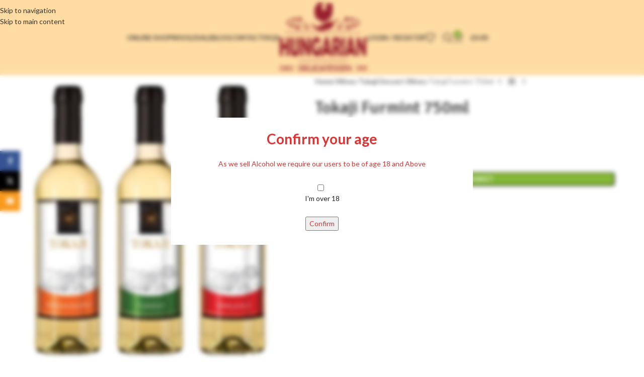

--- FILE ---
content_type: text/html; charset=UTF-8
request_url: https://hungroceries.co.uk/product/tokaji-furmint-750ml/
body_size: 54899
content:
<!DOCTYPE html>
<html lang="en-GB">
<head>
	<meta charset="UTF-8">
	<link rel="profile" href="https://gmpg.org/xfn/11">
	<link rel="pingback" href="https://hungroceries.co.uk/xmlrpc.php">

	<meta name='robots' content='index, follow, max-image-preview:large, max-snippet:-1, max-video-preview:-1' />
<script>window._wca = window._wca || [];</script>

	<!-- This site is optimized with the Yoast SEO Premium plugin v26.2 (Yoast SEO v26.6) - https://yoast.com/wordpress/plugins/seo/ -->
	<title>Tokaji Furmint 750ml - Hungarian Groceries - Hungarian Delicatessen Ltd.</title>
	<meta name="description" content="Type of the wine: Sweet white Harvest: Hand harvested Quality level: Classic Temperature: Consume Chilled Food pairing: Any meat dishes and cheese Age Verif" />
	<link rel="canonical" href="https://hungroceries.co.uk/product/tokaji-furmint-750ml/" />
	<meta property="og:locale" content="en_GB" />
	<meta property="og:type" content="product" />
	<meta property="og:title" content="Tokaji Furmint 750ml" />
	<meta property="og:description" content="Type of the wine: Sweet white Harvest: Hand harvested Quality level: Classic Temperature: Consume Chilled Food pairing:  Any meat dishes and cheese" />
	<meta property="og:url" content="https://hungroceries.co.uk/product/tokaji-furmint-750ml/" />
	<meta property="og:site_name" content="Hungarian Groceries - Hungarian Delicatessen Ltd." />
	<meta property="article:modified_time" content="2024-02-15T00:00:12+00:00" />
	<meta property="og:image" content="https://hungroceries.co.uk/wp-content/uploads/2023/04/5D32D708-6B00-4FF2-B2F4-971F47674CFE.jpeg" />
	<meta property="og:image:width" content="512" />
	<meta property="og:image:height" content="512" />
	<meta property="og:image:type" content="image/jpeg" />
	<meta name="twitter:card" content="summary_large_image" />
	<meta name="twitter:label1" content="Price" />
	<meta name="twitter:data1" content="&pound;9.99 Including. 20% VAT" />
	<meta name="twitter:label2" content="Availability" />
	<meta name="twitter:data2" content="In stock" />
	<script type="application/ld+json" class="yoast-schema-graph">{"@context":"https://schema.org","@graph":[{"@type":["WebPage","ItemPage"],"@id":"https://hungroceries.co.uk/product/tokaji-furmint-750ml/","url":"https://hungroceries.co.uk/product/tokaji-furmint-750ml/","name":"Tokaji Furmint 750ml - Hungarian Groceries - Hungarian Delicatessen Ltd.","isPartOf":{"@id":"https://hungroceries.co.uk/#website"},"primaryImageOfPage":{"@id":"https://hungroceries.co.uk/product/tokaji-furmint-750ml/#primaryimage"},"image":{"@id":"https://hungroceries.co.uk/product/tokaji-furmint-750ml/#primaryimage"},"thumbnailUrl":"https://i0.wp.com/hungroceries.co.uk/wp-content/uploads/2023/04/5D32D708-6B00-4FF2-B2F4-971F47674CFE.jpeg?fit=512%2C512&ssl=1","breadcrumb":{"@id":"https://hungroceries.co.uk/product/tokaji-furmint-750ml/#breadcrumb"},"inLanguage":"en-GB","potentialAction":{"@type":"BuyAction","target":"https://hungroceries.co.uk/product/tokaji-furmint-750ml/"}},{"@type":"ImageObject","inLanguage":"en-GB","@id":"https://hungroceries.co.uk/product/tokaji-furmint-750ml/#primaryimage","url":"https://i0.wp.com/hungroceries.co.uk/wp-content/uploads/2023/04/5D32D708-6B00-4FF2-B2F4-971F47674CFE.jpeg?fit=512%2C512&ssl=1","contentUrl":"https://i0.wp.com/hungroceries.co.uk/wp-content/uploads/2023/04/5D32D708-6B00-4FF2-B2F4-971F47674CFE.jpeg?fit=512%2C512&ssl=1","width":512,"height":512},{"@type":"BreadcrumbList","@id":"https://hungroceries.co.uk/product/tokaji-furmint-750ml/#breadcrumb","itemListElement":[{"@type":"ListItem","position":1,"name":"Home","item":"https://hungroceries.co.uk/"},{"@type":"ListItem","position":2,"name":"Shop","item":"https://hungroceries.co.uk/shop/"},{"@type":"ListItem","position":3,"name":"Tokaji Furmint 750ml"}]},{"@type":"WebSite","@id":"https://hungroceries.co.uk/#website","url":"https://hungroceries.co.uk/","name":"Hungarian Groceries - Hungarian Delicatessen Ltd.","description":"Little Hungary","publisher":{"@id":"https://hungroceries.co.uk/#organization"},"potentialAction":[{"@type":"SearchAction","target":{"@type":"EntryPoint","urlTemplate":"https://hungroceries.co.uk/?s={search_term_string}"},"query-input":{"@type":"PropertyValueSpecification","valueRequired":true,"valueName":"search_term_string"}}],"inLanguage":"en-GB"},{"@type":"Organization","@id":"https://hungroceries.co.uk/#organization","name":"Hungarian Groceries - Hungarian Delicatessen Ltd.","url":"https://hungroceries.co.uk/","logo":{"@type":"ImageObject","inLanguage":"en-GB","@id":"https://hungroceries.co.uk/#/schema/logo/image/","url":"https://hungroceries.co.uk/wp-content/uploads/2023/04/logo_eng.png","contentUrl":"https://hungroceries.co.uk/wp-content/uploads/2023/04/logo_eng.png","width":991,"height":800,"caption":"Hungarian Groceries - Hungarian Delicatessen Ltd."},"image":{"@id":"https://hungroceries.co.uk/#/schema/logo/image/"},"sameAs":["https://www.facebook.com/magyarok.b.wimbledonban"]}]}</script>
	<meta property="product:price:amount" content="9.99" />
	<meta property="product:price:currency" content="GBP" />
	<meta property="og:availability" content="instock" />
	<meta property="product:availability" content="instock" />
	<meta property="product:condition" content="new" />
	<!-- / Yoast SEO Premium plugin. -->


<link rel='dns-prefetch' href='//www.google.com' />
<link rel='dns-prefetch' href='//stats.wp.com' />
<link rel='dns-prefetch' href='//fonts.googleapis.com' />
<link rel='preconnect' href='//i0.wp.com' />
<link rel="alternate" type="application/rss+xml" title="Hungarian Groceries - Hungarian Delicatessen Ltd. &raquo; Feed" href="https://hungroceries.co.uk/feed/" />
<link rel="alternate" type="application/rss+xml" title="Hungarian Groceries - Hungarian Delicatessen Ltd. &raquo; Comments Feed" href="https://hungroceries.co.uk/comments/feed/" />
<link rel="alternate" type="application/rss+xml" title="Hungarian Groceries - Hungarian Delicatessen Ltd. &raquo; Tokaji Furmint 750ml Comments Feed" href="https://hungroceries.co.uk/product/tokaji-furmint-750ml/feed/" />
<link rel="alternate" title="oEmbed (JSON)" type="application/json+oembed" href="https://hungroceries.co.uk/wp-json/oembed/1.0/embed?url=https%3A%2F%2Fhungroceries.co.uk%2Fproduct%2Ftokaji-furmint-750ml%2F" />
<link rel="alternate" title="oEmbed (XML)" type="text/xml+oembed" href="https://hungroceries.co.uk/wp-json/oembed/1.0/embed?url=https%3A%2F%2Fhungroceries.co.uk%2Fproduct%2Ftokaji-furmint-750ml%2F&#038;format=xml" />
<style id='wp-img-auto-sizes-contain-inline-css' type='text/css'>
img:is([sizes=auto i],[sizes^="auto," i]){contain-intrinsic-size:3000px 1500px}
/*# sourceURL=wp-img-auto-sizes-contain-inline-css */
</style>
<link rel='stylesheet' id='wp-block-library-css' href='https://hungroceries.co.uk/wp-includes/css/dist/block-library/style.min.css?ver=6.9' type='text/css' media='all' />
<style id='safe-svg-svg-icon-style-inline-css' type='text/css'>
.safe-svg-cover{text-align:center}.safe-svg-cover .safe-svg-inside{display:inline-block;max-width:100%}.safe-svg-cover svg{fill:currentColor;height:100%;max-height:100%;max-width:100%;width:100%}

/*# sourceURL=https://hungroceries.co.uk/wp-content/plugins/safe-svg/dist/safe-svg-block-frontend.css */
</style>
<link rel='stylesheet' id='mediaelement-css' href='https://hungroceries.co.uk/wp-includes/js/mediaelement/mediaelementplayer-legacy.min.css?ver=4.2.17' type='text/css' media='all' />
<link rel='stylesheet' id='wp-mediaelement-css' href='https://hungroceries.co.uk/wp-includes/js/mediaelement/wp-mediaelement.min.css?ver=6.9' type='text/css' media='all' />
<style id='jetpack-sharing-buttons-style-inline-css' type='text/css'>
.jetpack-sharing-buttons__services-list{display:flex;flex-direction:row;flex-wrap:wrap;gap:0;list-style-type:none;margin:5px;padding:0}.jetpack-sharing-buttons__services-list.has-small-icon-size{font-size:12px}.jetpack-sharing-buttons__services-list.has-normal-icon-size{font-size:16px}.jetpack-sharing-buttons__services-list.has-large-icon-size{font-size:24px}.jetpack-sharing-buttons__services-list.has-huge-icon-size{font-size:36px}@media print{.jetpack-sharing-buttons__services-list{display:none!important}}.editor-styles-wrapper .wp-block-jetpack-sharing-buttons{gap:0;padding-inline-start:0}ul.jetpack-sharing-buttons__services-list.has-background{padding:1.25em 2.375em}
/*# sourceURL=https://hungroceries.co.uk/wp-content/plugins/jetpack/_inc/blocks/sharing-buttons/view.css */
</style>
<style id='global-styles-inline-css' type='text/css'>
:root{--wp--preset--aspect-ratio--square: 1;--wp--preset--aspect-ratio--4-3: 4/3;--wp--preset--aspect-ratio--3-4: 3/4;--wp--preset--aspect-ratio--3-2: 3/2;--wp--preset--aspect-ratio--2-3: 2/3;--wp--preset--aspect-ratio--16-9: 16/9;--wp--preset--aspect-ratio--9-16: 9/16;--wp--preset--color--black: #000000;--wp--preset--color--cyan-bluish-gray: #abb8c3;--wp--preset--color--white: #ffffff;--wp--preset--color--pale-pink: #f78da7;--wp--preset--color--vivid-red: #cf2e2e;--wp--preset--color--luminous-vivid-orange: #ff6900;--wp--preset--color--luminous-vivid-amber: #fcb900;--wp--preset--color--light-green-cyan: #7bdcb5;--wp--preset--color--vivid-green-cyan: #00d084;--wp--preset--color--pale-cyan-blue: #8ed1fc;--wp--preset--color--vivid-cyan-blue: #0693e3;--wp--preset--color--vivid-purple: #9b51e0;--wp--preset--gradient--vivid-cyan-blue-to-vivid-purple: linear-gradient(135deg,rgb(6,147,227) 0%,rgb(155,81,224) 100%);--wp--preset--gradient--light-green-cyan-to-vivid-green-cyan: linear-gradient(135deg,rgb(122,220,180) 0%,rgb(0,208,130) 100%);--wp--preset--gradient--luminous-vivid-amber-to-luminous-vivid-orange: linear-gradient(135deg,rgb(252,185,0) 0%,rgb(255,105,0) 100%);--wp--preset--gradient--luminous-vivid-orange-to-vivid-red: linear-gradient(135deg,rgb(255,105,0) 0%,rgb(207,46,46) 100%);--wp--preset--gradient--very-light-gray-to-cyan-bluish-gray: linear-gradient(135deg,rgb(238,238,238) 0%,rgb(169,184,195) 100%);--wp--preset--gradient--cool-to-warm-spectrum: linear-gradient(135deg,rgb(74,234,220) 0%,rgb(151,120,209) 20%,rgb(207,42,186) 40%,rgb(238,44,130) 60%,rgb(251,105,98) 80%,rgb(254,248,76) 100%);--wp--preset--gradient--blush-light-purple: linear-gradient(135deg,rgb(255,206,236) 0%,rgb(152,150,240) 100%);--wp--preset--gradient--blush-bordeaux: linear-gradient(135deg,rgb(254,205,165) 0%,rgb(254,45,45) 50%,rgb(107,0,62) 100%);--wp--preset--gradient--luminous-dusk: linear-gradient(135deg,rgb(255,203,112) 0%,rgb(199,81,192) 50%,rgb(65,88,208) 100%);--wp--preset--gradient--pale-ocean: linear-gradient(135deg,rgb(255,245,203) 0%,rgb(182,227,212) 50%,rgb(51,167,181) 100%);--wp--preset--gradient--electric-grass: linear-gradient(135deg,rgb(202,248,128) 0%,rgb(113,206,126) 100%);--wp--preset--gradient--midnight: linear-gradient(135deg,rgb(2,3,129) 0%,rgb(40,116,252) 100%);--wp--preset--font-size--small: 13px;--wp--preset--font-size--medium: 20px;--wp--preset--font-size--large: 36px;--wp--preset--font-size--x-large: 42px;--wp--preset--spacing--20: 0.44rem;--wp--preset--spacing--30: 0.67rem;--wp--preset--spacing--40: 1rem;--wp--preset--spacing--50: 1.5rem;--wp--preset--spacing--60: 2.25rem;--wp--preset--spacing--70: 3.38rem;--wp--preset--spacing--80: 5.06rem;--wp--preset--shadow--natural: 6px 6px 9px rgba(0, 0, 0, 0.2);--wp--preset--shadow--deep: 12px 12px 50px rgba(0, 0, 0, 0.4);--wp--preset--shadow--sharp: 6px 6px 0px rgba(0, 0, 0, 0.2);--wp--preset--shadow--outlined: 6px 6px 0px -3px rgb(255, 255, 255), 6px 6px rgb(0, 0, 0);--wp--preset--shadow--crisp: 6px 6px 0px rgb(0, 0, 0);}:where(body) { margin: 0; }.wp-site-blocks > .alignleft { float: left; margin-right: 2em; }.wp-site-blocks > .alignright { float: right; margin-left: 2em; }.wp-site-blocks > .aligncenter { justify-content: center; margin-left: auto; margin-right: auto; }:where(.is-layout-flex){gap: 0.5em;}:where(.is-layout-grid){gap: 0.5em;}.is-layout-flow > .alignleft{float: left;margin-inline-start: 0;margin-inline-end: 2em;}.is-layout-flow > .alignright{float: right;margin-inline-start: 2em;margin-inline-end: 0;}.is-layout-flow > .aligncenter{margin-left: auto !important;margin-right: auto !important;}.is-layout-constrained > .alignleft{float: left;margin-inline-start: 0;margin-inline-end: 2em;}.is-layout-constrained > .alignright{float: right;margin-inline-start: 2em;margin-inline-end: 0;}.is-layout-constrained > .aligncenter{margin-left: auto !important;margin-right: auto !important;}.is-layout-constrained > :where(:not(.alignleft):not(.alignright):not(.alignfull)){margin-left: auto !important;margin-right: auto !important;}body .is-layout-flex{display: flex;}.is-layout-flex{flex-wrap: wrap;align-items: center;}.is-layout-flex > :is(*, div){margin: 0;}body .is-layout-grid{display: grid;}.is-layout-grid > :is(*, div){margin: 0;}body{padding-top: 0px;padding-right: 0px;padding-bottom: 0px;padding-left: 0px;}a:where(:not(.wp-element-button)){text-decoration: none;}:root :where(.wp-element-button, .wp-block-button__link){background-color: #32373c;border-width: 0;color: #fff;font-family: inherit;font-size: inherit;font-style: inherit;font-weight: inherit;letter-spacing: inherit;line-height: inherit;padding-top: calc(0.667em + 2px);padding-right: calc(1.333em + 2px);padding-bottom: calc(0.667em + 2px);padding-left: calc(1.333em + 2px);text-decoration: none;text-transform: inherit;}.has-black-color{color: var(--wp--preset--color--black) !important;}.has-cyan-bluish-gray-color{color: var(--wp--preset--color--cyan-bluish-gray) !important;}.has-white-color{color: var(--wp--preset--color--white) !important;}.has-pale-pink-color{color: var(--wp--preset--color--pale-pink) !important;}.has-vivid-red-color{color: var(--wp--preset--color--vivid-red) !important;}.has-luminous-vivid-orange-color{color: var(--wp--preset--color--luminous-vivid-orange) !important;}.has-luminous-vivid-amber-color{color: var(--wp--preset--color--luminous-vivid-amber) !important;}.has-light-green-cyan-color{color: var(--wp--preset--color--light-green-cyan) !important;}.has-vivid-green-cyan-color{color: var(--wp--preset--color--vivid-green-cyan) !important;}.has-pale-cyan-blue-color{color: var(--wp--preset--color--pale-cyan-blue) !important;}.has-vivid-cyan-blue-color{color: var(--wp--preset--color--vivid-cyan-blue) !important;}.has-vivid-purple-color{color: var(--wp--preset--color--vivid-purple) !important;}.has-black-background-color{background-color: var(--wp--preset--color--black) !important;}.has-cyan-bluish-gray-background-color{background-color: var(--wp--preset--color--cyan-bluish-gray) !important;}.has-white-background-color{background-color: var(--wp--preset--color--white) !important;}.has-pale-pink-background-color{background-color: var(--wp--preset--color--pale-pink) !important;}.has-vivid-red-background-color{background-color: var(--wp--preset--color--vivid-red) !important;}.has-luminous-vivid-orange-background-color{background-color: var(--wp--preset--color--luminous-vivid-orange) !important;}.has-luminous-vivid-amber-background-color{background-color: var(--wp--preset--color--luminous-vivid-amber) !important;}.has-light-green-cyan-background-color{background-color: var(--wp--preset--color--light-green-cyan) !important;}.has-vivid-green-cyan-background-color{background-color: var(--wp--preset--color--vivid-green-cyan) !important;}.has-pale-cyan-blue-background-color{background-color: var(--wp--preset--color--pale-cyan-blue) !important;}.has-vivid-cyan-blue-background-color{background-color: var(--wp--preset--color--vivid-cyan-blue) !important;}.has-vivid-purple-background-color{background-color: var(--wp--preset--color--vivid-purple) !important;}.has-black-border-color{border-color: var(--wp--preset--color--black) !important;}.has-cyan-bluish-gray-border-color{border-color: var(--wp--preset--color--cyan-bluish-gray) !important;}.has-white-border-color{border-color: var(--wp--preset--color--white) !important;}.has-pale-pink-border-color{border-color: var(--wp--preset--color--pale-pink) !important;}.has-vivid-red-border-color{border-color: var(--wp--preset--color--vivid-red) !important;}.has-luminous-vivid-orange-border-color{border-color: var(--wp--preset--color--luminous-vivid-orange) !important;}.has-luminous-vivid-amber-border-color{border-color: var(--wp--preset--color--luminous-vivid-amber) !important;}.has-light-green-cyan-border-color{border-color: var(--wp--preset--color--light-green-cyan) !important;}.has-vivid-green-cyan-border-color{border-color: var(--wp--preset--color--vivid-green-cyan) !important;}.has-pale-cyan-blue-border-color{border-color: var(--wp--preset--color--pale-cyan-blue) !important;}.has-vivid-cyan-blue-border-color{border-color: var(--wp--preset--color--vivid-cyan-blue) !important;}.has-vivid-purple-border-color{border-color: var(--wp--preset--color--vivid-purple) !important;}.has-vivid-cyan-blue-to-vivid-purple-gradient-background{background: var(--wp--preset--gradient--vivid-cyan-blue-to-vivid-purple) !important;}.has-light-green-cyan-to-vivid-green-cyan-gradient-background{background: var(--wp--preset--gradient--light-green-cyan-to-vivid-green-cyan) !important;}.has-luminous-vivid-amber-to-luminous-vivid-orange-gradient-background{background: var(--wp--preset--gradient--luminous-vivid-amber-to-luminous-vivid-orange) !important;}.has-luminous-vivid-orange-to-vivid-red-gradient-background{background: var(--wp--preset--gradient--luminous-vivid-orange-to-vivid-red) !important;}.has-very-light-gray-to-cyan-bluish-gray-gradient-background{background: var(--wp--preset--gradient--very-light-gray-to-cyan-bluish-gray) !important;}.has-cool-to-warm-spectrum-gradient-background{background: var(--wp--preset--gradient--cool-to-warm-spectrum) !important;}.has-blush-light-purple-gradient-background{background: var(--wp--preset--gradient--blush-light-purple) !important;}.has-blush-bordeaux-gradient-background{background: var(--wp--preset--gradient--blush-bordeaux) !important;}.has-luminous-dusk-gradient-background{background: var(--wp--preset--gradient--luminous-dusk) !important;}.has-pale-ocean-gradient-background{background: var(--wp--preset--gradient--pale-ocean) !important;}.has-electric-grass-gradient-background{background: var(--wp--preset--gradient--electric-grass) !important;}.has-midnight-gradient-background{background: var(--wp--preset--gradient--midnight) !important;}.has-small-font-size{font-size: var(--wp--preset--font-size--small) !important;}.has-medium-font-size{font-size: var(--wp--preset--font-size--medium) !important;}.has-large-font-size{font-size: var(--wp--preset--font-size--large) !important;}.has-x-large-font-size{font-size: var(--wp--preset--font-size--x-large) !important;}
:where(.wp-block-post-template.is-layout-flex){gap: 1.25em;}:where(.wp-block-post-template.is-layout-grid){gap: 1.25em;}
:where(.wp-block-term-template.is-layout-flex){gap: 1.25em;}:where(.wp-block-term-template.is-layout-grid){gap: 1.25em;}
:where(.wp-block-columns.is-layout-flex){gap: 2em;}:where(.wp-block-columns.is-layout-grid){gap: 2em;}
:root :where(.wp-block-pullquote){font-size: 1.5em;line-height: 1.6;}
/*# sourceURL=global-styles-inline-css */
</style>
<style id='woocommerce-inline-inline-css' type='text/css'>
.woocommerce form .form-row .required { visibility: visible; }
/*# sourceURL=woocommerce-inline-inline-css */
</style>
<link rel='stylesheet' id='trp-language-switcher-style-css' href='https://hungroceries.co.uk/wp-content/plugins/translatepress-multilingual/assets/css/trp-language-switcher.css?ver=3.0.5' type='text/css' media='all' />
<link rel='stylesheet' id='WCPAY_EXPRESS_CHECKOUT_ECE-css' href='https://hungroceries.co.uk/wp-content/plugins/woocommerce-payments/dist/express-checkout.css?ver=10.3.1' type='text/css' media='all' />
<link rel='stylesheet' id='wd-widget-price-filter-css' href='https://hungroceries.co.uk/wp-content/themes/woodmart/css/parts/woo-widget-price-filter.min.css?ver=8.3.8' type='text/css' media='all' />
<link rel='stylesheet' id='wd-widget-woo-other-css' href='https://hungroceries.co.uk/wp-content/themes/woodmart/css/parts/woo-widget-other.min.css?ver=8.3.8' type='text/css' media='all' />
<link rel='stylesheet' id='elementor-icons-css' href='https://hungroceries.co.uk/wp-content/plugins/elementor/assets/lib/eicons/css/elementor-icons.min.css?ver=5.45.0' type='text/css' media='all' />
<link rel='stylesheet' id='elementor-frontend-css' href='https://hungroceries.co.uk/wp-content/plugins/elementor/assets/css/frontend.min.css?ver=3.34.0' type='text/css' media='all' />
<link rel='stylesheet' id='elementor-post-9145-css' href='https://hungroceries.co.uk/wp-content/uploads/elementor/css/post-9145.css?ver=1768637481' type='text/css' media='all' />
<link rel='stylesheet' id='wd-style-base-css' href='https://hungroceries.co.uk/wp-content/themes/woodmart/css/parts/base.min.css?ver=8.3.8' type='text/css' media='all' />
<link rel='stylesheet' id='wd-helpers-wpb-elem-css' href='https://hungroceries.co.uk/wp-content/themes/woodmart/css/parts/helpers-wpb-elem.min.css?ver=8.3.8' type='text/css' media='all' />
<link rel='stylesheet' id='wd-revolution-slider-css' href='https://hungroceries.co.uk/wp-content/themes/woodmart/css/parts/int-rev-slider.min.css?ver=8.3.8' type='text/css' media='all' />
<link rel='stylesheet' id='wd-woo-stripe-css' href='https://hungroceries.co.uk/wp-content/themes/woodmart/css/parts/int-woo-stripe.min.css?ver=8.3.8' type='text/css' media='all' />
<link rel='stylesheet' id='wd-woo-payments-css' href='https://hungroceries.co.uk/wp-content/themes/woodmart/css/parts/int-woo-payments.min.css?ver=8.3.8' type='text/css' media='all' />
<link rel='stylesheet' id='wd-woo-paypal-payments-css' href='https://hungroceries.co.uk/wp-content/themes/woodmart/css/parts/int-woo-paypal-payments.min.css?ver=8.3.8' type='text/css' media='all' />
<link rel='stylesheet' id='wd-elementor-base-css' href='https://hungroceries.co.uk/wp-content/themes/woodmart/css/parts/int-elem-base.min.css?ver=8.3.8' type='text/css' media='all' />
<link rel='stylesheet' id='wd-elementor-pro-base-css' href='https://hungroceries.co.uk/wp-content/themes/woodmart/css/parts/int-elementor-pro.min.css?ver=8.3.8' type='text/css' media='all' />
<link rel='stylesheet' id='wd-woocommerce-base-css' href='https://hungroceries.co.uk/wp-content/themes/woodmart/css/parts/woocommerce-base.min.css?ver=8.3.8' type='text/css' media='all' />
<link rel='stylesheet' id='wd-mod-star-rating-css' href='https://hungroceries.co.uk/wp-content/themes/woodmart/css/parts/mod-star-rating.min.css?ver=8.3.8' type='text/css' media='all' />
<link rel='stylesheet' id='wd-woocommerce-block-notices-css' href='https://hungroceries.co.uk/wp-content/themes/woodmart/css/parts/woo-mod-block-notices.min.css?ver=8.3.8' type='text/css' media='all' />
<link rel='stylesheet' id='wd-woo-mod-quantity-css' href='https://hungroceries.co.uk/wp-content/themes/woodmart/css/parts/woo-mod-quantity.min.css?ver=8.3.8' type='text/css' media='all' />
<link rel='stylesheet' id='wd-woo-single-prod-el-base-css' href='https://hungroceries.co.uk/wp-content/themes/woodmart/css/parts/woo-single-prod-el-base.min.css?ver=8.3.8' type='text/css' media='all' />
<link rel='stylesheet' id='wd-woo-mod-stock-status-css' href='https://hungroceries.co.uk/wp-content/themes/woodmart/css/parts/woo-mod-stock-status.min.css?ver=8.3.8' type='text/css' media='all' />
<link rel='stylesheet' id='wd-woo-mod-shop-attributes-css' href='https://hungroceries.co.uk/wp-content/themes/woodmart/css/parts/woo-mod-shop-attributes.min.css?ver=8.3.8' type='text/css' media='all' />
<link rel='stylesheet' id='wd-wp-blocks-css' href='https://hungroceries.co.uk/wp-content/themes/woodmart/css/parts/wp-blocks.min.css?ver=8.3.8' type='text/css' media='all' />
<link rel='stylesheet' id='child-style-css' href='https://hungroceries.co.uk/wp-content/themes/woodmart-child/style.css?ver=8.3.8' type='text/css' media='all' />
<link rel='stylesheet' id='wd-header-base-css' href='https://hungroceries.co.uk/wp-content/themes/woodmart/css/parts/header-base.min.css?ver=8.3.8' type='text/css' media='all' />
<link rel='stylesheet' id='wd-mod-tools-css' href='https://hungroceries.co.uk/wp-content/themes/woodmart/css/parts/mod-tools.min.css?ver=8.3.8' type='text/css' media='all' />
<link rel='stylesheet' id='wd-woo-mod-login-form-css' href='https://hungroceries.co.uk/wp-content/themes/woodmart/css/parts/woo-mod-login-form.min.css?ver=8.3.8' type='text/css' media='all' />
<link rel='stylesheet' id='wd-header-my-account-css' href='https://hungroceries.co.uk/wp-content/themes/woodmart/css/parts/header-el-my-account.min.css?ver=8.3.8' type='text/css' media='all' />
<link rel='stylesheet' id='wd-header-elements-base-css' href='https://hungroceries.co.uk/wp-content/themes/woodmart/css/parts/header-el-base.min.css?ver=8.3.8' type='text/css' media='all' />
<link rel='stylesheet' id='wd-header-search-css' href='https://hungroceries.co.uk/wp-content/themes/woodmart/css/parts/header-el-search.min.css?ver=8.3.8' type='text/css' media='all' />
<link rel='stylesheet' id='wd-header-cart-side-css' href='https://hungroceries.co.uk/wp-content/themes/woodmart/css/parts/header-el-cart-side.min.css?ver=8.3.8' type='text/css' media='all' />
<link rel='stylesheet' id='wd-header-cart-css' href='https://hungroceries.co.uk/wp-content/themes/woodmart/css/parts/header-el-cart.min.css?ver=8.3.8' type='text/css' media='all' />
<link rel='stylesheet' id='wd-widget-shopping-cart-css' href='https://hungroceries.co.uk/wp-content/themes/woodmart/css/parts/woo-widget-shopping-cart.min.css?ver=8.3.8' type='text/css' media='all' />
<link rel='stylesheet' id='wd-widget-product-list-css' href='https://hungroceries.co.uk/wp-content/themes/woodmart/css/parts/woo-widget-product-list.min.css?ver=8.3.8' type='text/css' media='all' />
<link rel='stylesheet' id='wd-header-mobile-nav-dropdown-css' href='https://hungroceries.co.uk/wp-content/themes/woodmart/css/parts/header-el-mobile-nav-dropdown.min.css?ver=8.3.8' type='text/css' media='all' />
<link rel='stylesheet' id='wd-page-title-css' href='https://hungroceries.co.uk/wp-content/themes/woodmart/css/parts/page-title.min.css?ver=8.3.8' type='text/css' media='all' />
<link rel='stylesheet' id='wd-woo-single-prod-predefined-css' href='https://hungroceries.co.uk/wp-content/themes/woodmart/css/parts/woo-single-prod-predefined.min.css?ver=8.3.8' type='text/css' media='all' />
<link rel='stylesheet' id='wd-woo-single-prod-and-quick-view-predefined-css' href='https://hungroceries.co.uk/wp-content/themes/woodmart/css/parts/woo-single-prod-and-quick-view-predefined.min.css?ver=8.3.8' type='text/css' media='all' />
<link rel='stylesheet' id='wd-woo-single-prod-el-tabs-predefined-css' href='https://hungroceries.co.uk/wp-content/themes/woodmart/css/parts/woo-single-prod-el-tabs-predefined.min.css?ver=8.3.8' type='text/css' media='all' />
<link rel='stylesheet' id='wd-woo-single-prod-el-gallery-css' href='https://hungroceries.co.uk/wp-content/themes/woodmart/css/parts/woo-single-prod-el-gallery.min.css?ver=8.3.8' type='text/css' media='all' />
<link rel='stylesheet' id='wd-woo-single-prod-el-gallery-opt-thumb-left-desktop-css' href='https://hungroceries.co.uk/wp-content/themes/woodmart/css/parts/woo-single-prod-el-gallery-opt-thumb-left-desktop.min.css?ver=8.3.8' type='text/css' media='all' />
<link rel='stylesheet' id='wd-swiper-css' href='https://hungroceries.co.uk/wp-content/themes/woodmart/css/parts/lib-swiper.min.css?ver=8.3.8' type='text/css' media='all' />
<link rel='stylesheet' id='wd-swiper-arrows-css' href='https://hungroceries.co.uk/wp-content/themes/woodmart/css/parts/lib-swiper-arrows.min.css?ver=8.3.8' type='text/css' media='all' />
<link rel='stylesheet' id='wd-woo-single-prod-el-navigation-css' href='https://hungroceries.co.uk/wp-content/themes/woodmart/css/parts/woo-single-prod-el-navigation.min.css?ver=8.3.8' type='text/css' media='all' />
<link rel='stylesheet' id='wd-social-icons-css' href='https://hungroceries.co.uk/wp-content/themes/woodmart/css/parts/el-social-icons.min.css?ver=8.3.8' type='text/css' media='all' />
<link rel='stylesheet' id='wd-tabs-css' href='https://hungroceries.co.uk/wp-content/themes/woodmart/css/parts/el-tabs.min.css?ver=8.3.8' type='text/css' media='all' />
<link rel='stylesheet' id='wd-woo-single-prod-el-tabs-opt-layout-tabs-css' href='https://hungroceries.co.uk/wp-content/themes/woodmart/css/parts/woo-single-prod-el-tabs-opt-layout-tabs.min.css?ver=8.3.8' type='text/css' media='all' />
<link rel='stylesheet' id='wd-accordion-css' href='https://hungroceries.co.uk/wp-content/themes/woodmart/css/parts/el-accordion.min.css?ver=8.3.8' type='text/css' media='all' />
<link rel='stylesheet' id='wd-accordion-elem-wpb-css' href='https://hungroceries.co.uk/wp-content/themes/woodmart/css/parts/el-accordion-wpb-elem.min.css?ver=8.3.8' type='text/css' media='all' />
<link rel='stylesheet' id='wd-woo-single-prod-el-reviews-css' href='https://hungroceries.co.uk/wp-content/themes/woodmart/css/parts/woo-single-prod-el-reviews.min.css?ver=8.3.8' type='text/css' media='all' />
<link rel='stylesheet' id='wd-woo-single-prod-el-reviews-style-1-css' href='https://hungroceries.co.uk/wp-content/themes/woodmart/css/parts/woo-single-prod-el-reviews-style-1.min.css?ver=8.3.8' type='text/css' media='all' />
<link rel='stylesheet' id='wd-post-types-mod-comments-css' href='https://hungroceries.co.uk/wp-content/themes/woodmart/css/parts/post-types-mod-comments.min.css?ver=8.3.8' type='text/css' media='all' />
<link rel='stylesheet' id='wd-image-gallery-css' href='https://hungroceries.co.uk/wp-content/themes/woodmart/css/parts/el-gallery.min.css?ver=8.3.8' type='text/css' media='all' />
<link rel='stylesheet' id='wd-section-title-css' href='https://hungroceries.co.uk/wp-content/themes/woodmart/css/parts/el-section-title.min.css?ver=8.3.8' type='text/css' media='all' />
<link rel='stylesheet' id='wd-product-loop-css' href='https://hungroceries.co.uk/wp-content/themes/woodmart/css/parts/woo-product-loop.min.css?ver=8.3.8' type='text/css' media='all' />
<link rel='stylesheet' id='wd-product-loop-base-css' href='https://hungroceries.co.uk/wp-content/themes/woodmart/css/parts/woo-product-loop-base.min.css?ver=8.3.8' type='text/css' media='all' />
<link rel='stylesheet' id='wd-woo-mod-add-btn-replace-css' href='https://hungroceries.co.uk/wp-content/themes/woodmart/css/parts/woo-mod-add-btn-replace.min.css?ver=8.3.8' type='text/css' media='all' />
<link rel='stylesheet' id='wd-woo-mod-quantity-overlap-css' href='https://hungroceries.co.uk/wp-content/themes/woodmart/css/parts/woo-mod-quantity-overlap.min.css?ver=8.3.8' type='text/css' media='all' />
<link rel='stylesheet' id='wd-woo-mod-swatches-base-css' href='https://hungroceries.co.uk/wp-content/themes/woodmart/css/parts/woo-mod-swatches-base.min.css?ver=8.3.8' type='text/css' media='all' />
<link rel='stylesheet' id='wd-mod-more-description-css' href='https://hungroceries.co.uk/wp-content/themes/woodmart/css/parts/mod-more-description.min.css?ver=8.3.8' type='text/css' media='all' />
<link rel='stylesheet' id='wd-mfp-popup-css' href='https://hungroceries.co.uk/wp-content/themes/woodmart/css/parts/lib-magnific-popup.min.css?ver=8.3.8' type='text/css' media='all' />
<link rel='stylesheet' id='wd-mod-animations-transform-css' href='https://hungroceries.co.uk/wp-content/themes/woodmart/css/parts/mod-animations-transform.min.css?ver=8.3.8' type='text/css' media='all' />
<link rel='stylesheet' id='wd-mod-transform-css' href='https://hungroceries.co.uk/wp-content/themes/woodmart/css/parts/mod-transform.min.css?ver=8.3.8' type='text/css' media='all' />
<link rel='stylesheet' id='wd-woo-mod-product-labels-css' href='https://hungroceries.co.uk/wp-content/themes/woodmart/css/parts/woo-mod-product-labels.min.css?ver=8.3.8' type='text/css' media='all' />
<link rel='stylesheet' id='wd-woo-mod-product-labels-round-css' href='https://hungroceries.co.uk/wp-content/themes/woodmart/css/parts/woo-mod-product-labels-round.min.css?ver=8.3.8' type='text/css' media='all' />
<link rel='stylesheet' id='wd-footer-base-css' href='https://hungroceries.co.uk/wp-content/themes/woodmart/css/parts/footer-base.min.css?ver=8.3.8' type='text/css' media='all' />
<link rel='stylesheet' id='wd-brands-css' href='https://hungroceries.co.uk/wp-content/themes/woodmart/css/parts/el-brand.min.css?ver=8.3.8' type='text/css' media='all' />
<link rel='stylesheet' id='wd-scroll-top-css' href='https://hungroceries.co.uk/wp-content/themes/woodmart/css/parts/opt-scrolltotop.min.css?ver=8.3.8' type='text/css' media='all' />
<link rel='stylesheet' id='wd-header-search-fullscreen-css' href='https://hungroceries.co.uk/wp-content/themes/woodmart/css/parts/header-el-search-fullscreen-general.min.css?ver=8.3.8' type='text/css' media='all' />
<link rel='stylesheet' id='wd-header-search-fullscreen-1-css' href='https://hungroceries.co.uk/wp-content/themes/woodmart/css/parts/header-el-search-fullscreen-1.min.css?ver=8.3.8' type='text/css' media='all' />
<link rel='stylesheet' id='wd-wd-search-form-css' href='https://hungroceries.co.uk/wp-content/themes/woodmart/css/parts/wd-search-form.min.css?ver=8.3.8' type='text/css' media='all' />
<link rel='stylesheet' id='wd-wd-search-results-css' href='https://hungroceries.co.uk/wp-content/themes/woodmart/css/parts/wd-search-results.min.css?ver=8.3.8' type='text/css' media='all' />
<link rel='stylesheet' id='wd-wd-search-dropdown-css' href='https://hungroceries.co.uk/wp-content/themes/woodmart/css/parts/wd-search-dropdown.min.css?ver=8.3.8' type='text/css' media='all' />
<link rel='stylesheet' id='wd-header-my-account-sidebar-css' href='https://hungroceries.co.uk/wp-content/themes/woodmart/css/parts/header-el-my-account-sidebar.min.css?ver=8.3.8' type='text/css' media='all' />
<link rel='stylesheet' id='wd-social-icons-styles-css' href='https://hungroceries.co.uk/wp-content/themes/woodmart/css/parts/el-social-styles.min.css?ver=8.3.8' type='text/css' media='all' />
<link rel='stylesheet' id='wd-sticky-social-buttons-css' href='https://hungroceries.co.uk/wp-content/themes/woodmart/css/parts/opt-sticky-social.min.css?ver=8.3.8' type='text/css' media='all' />
<link rel='stylesheet' id='wd-cookies-popup-css' href='https://hungroceries.co.uk/wp-content/themes/woodmart/css/parts/opt-cookies.min.css?ver=8.3.8' type='text/css' media='all' />
<link rel='stylesheet' id='xts-google-fonts-css' href='https://fonts.googleapis.com/css?family=Lato%3A400%2C700%7CSignika%3A400%2C600%2C500&#038;ver=8.3.8' type='text/css' media='all' />
<link rel='stylesheet' id='elementor-gf-local-roboto-css' href='https://hungroceries.co.uk/wp-content/uploads/elementor/google-fonts/css/roboto.css?ver=1749800756' type='text/css' media='all' />
<link rel='stylesheet' id='elementor-gf-local-robotoslab-css' href='https://hungroceries.co.uk/wp-content/uploads/elementor/google-fonts/css/robotoslab.css?ver=1749800757' type='text/css' media='all' />
<script type="text/javascript" src="https://hungroceries.co.uk/wp-includes/js/jquery/jquery.min.js?ver=3.7.1" id="jquery-core-js"></script>
<script type="text/javascript" src="https://hungroceries.co.uk/wp-includes/js/jquery/jquery-migrate.min.js?ver=3.4.1" id="jquery-migrate-js"></script>
<script type="text/javascript" src="https://hungroceries.co.uk/wp-content/plugins/recaptcha-woo/js/rcfwc.js?ver=1.0" id="rcfwc-js-js" defer="defer" data-wp-strategy="defer"></script>
<script type="text/javascript" src="https://www.google.com/recaptcha/api.js?hl=en_GB" id="recaptcha-js" defer="defer" data-wp-strategy="defer"></script>
<script type="text/javascript" src="https://hungroceries.co.uk/wp-content/plugins/woocommerce/assets/js/jquery-blockui/jquery.blockUI.min.js?ver=2.7.0-wc.10.4.3" id="wc-jquery-blockui-js" defer="defer" data-wp-strategy="defer"></script>
<script type="text/javascript" id="wc-add-to-cart-js-extra">
/* <![CDATA[ */
var wc_add_to_cart_params = {"ajax_url":"/wp-admin/admin-ajax.php","wc_ajax_url":"/?wc-ajax=%%endpoint%%","i18n_view_cart":"View basket","cart_url":"https://hungroceries.co.uk/cart/","is_cart":"","cart_redirect_after_add":"no"};
//# sourceURL=wc-add-to-cart-js-extra
/* ]]> */
</script>
<script type="text/javascript" src="https://hungroceries.co.uk/wp-content/plugins/woocommerce/assets/js/frontend/add-to-cart.min.js?ver=10.4.3" id="wc-add-to-cart-js" defer="defer" data-wp-strategy="defer"></script>
<script type="text/javascript" src="https://hungroceries.co.uk/wp-content/plugins/woocommerce/assets/js/zoom/jquery.zoom.min.js?ver=1.7.21-wc.10.4.3" id="wc-zoom-js" defer="defer" data-wp-strategy="defer"></script>
<script type="text/javascript" id="wc-single-product-js-extra">
/* <![CDATA[ */
var wc_single_product_params = {"i18n_required_rating_text":"Please select a rating","i18n_rating_options":["1 of 5 stars","2 of 5 stars","3 of 5 stars","4 of 5 stars","5 of 5 stars"],"i18n_product_gallery_trigger_text":"View full-screen image gallery","review_rating_required":"yes","flexslider":{"rtl":false,"animation":"slide","smoothHeight":true,"directionNav":false,"controlNav":"thumbnails","slideshow":false,"animationSpeed":500,"animationLoop":false,"allowOneSlide":false},"zoom_enabled":"","zoom_options":[],"photoswipe_enabled":"","photoswipe_options":{"shareEl":false,"closeOnScroll":false,"history":false,"hideAnimationDuration":0,"showAnimationDuration":0},"flexslider_enabled":""};
//# sourceURL=wc-single-product-js-extra
/* ]]> */
</script>
<script type="text/javascript" src="https://hungroceries.co.uk/wp-content/plugins/woocommerce/assets/js/frontend/single-product.min.js?ver=10.4.3" id="wc-single-product-js" defer="defer" data-wp-strategy="defer"></script>
<script type="text/javascript" src="https://hungroceries.co.uk/wp-content/plugins/woocommerce/assets/js/js-cookie/js.cookie.min.js?ver=2.1.4-wc.10.4.3" id="wc-js-cookie-js" defer="defer" data-wp-strategy="defer"></script>
<script type="text/javascript" id="woocommerce-js-extra">
/* <![CDATA[ */
var woocommerce_params = {"ajax_url":"/wp-admin/admin-ajax.php","wc_ajax_url":"/?wc-ajax=%%endpoint%%","i18n_password_show":"Show password","i18n_password_hide":"Hide password"};
//# sourceURL=woocommerce-js-extra
/* ]]> */
</script>
<script type="text/javascript" src="https://hungroceries.co.uk/wp-content/plugins/woocommerce/assets/js/frontend/woocommerce.min.js?ver=10.4.3" id="woocommerce-js" defer="defer" data-wp-strategy="defer"></script>
<script type="text/javascript" src="https://hungroceries.co.uk/wp-content/plugins/translatepress-multilingual/assets/js/trp-frontend-compatibility.js?ver=3.0.5" id="trp-frontend-compatibility-js"></script>
<script type="text/javascript" id="WCPAY_ASSETS-js-extra">
/* <![CDATA[ */
var wcpayAssets = {"url":"https://hungroceries.co.uk/wp-content/plugins/woocommerce-payments/dist/"};
//# sourceURL=WCPAY_ASSETS-js-extra
/* ]]> */
</script>
<script type="text/javascript" src="https://stats.wp.com/s-202604.js" id="woocommerce-analytics-js" defer="defer" data-wp-strategy="defer"></script>
<script type="text/javascript" src="https://hungroceries.co.uk/wp-content/themes/woodmart/js/libs/device.min.js?ver=8.3.8" id="wd-device-library-js"></script>
<script type="text/javascript" src="https://hungroceries.co.uk/wp-content/themes/woodmart/js/scripts/global/scrollBar.min.js?ver=8.3.8" id="wd-scrollbar-js"></script>
		<script>
			window.wc_ga_pro = {};

			window.wc_ga_pro.ajax_url = 'https://hungroceries.co.uk/wp-admin/admin-ajax.php';

			window.wc_ga_pro.available_gateways = {"woocommerce_payments":"Card","paypal":"PayPal"};

			// interpolate json by replacing placeholders with variables (only used by UA tracking)
			window.wc_ga_pro.interpolate_json = function( object, variables ) {

				if ( ! variables ) {
					return object;
				}

				let j = JSON.stringify( object );

				for ( let k in variables ) {
					j = j.split( '{$' + k + '}' ).join( variables[ k ] );
				}

				return JSON.parse( j );
			};

			// return the title for a payment gateway
			window.wc_ga_pro.get_payment_method_title = function( payment_method ) {
				return window.wc_ga_pro.available_gateways[ payment_method ] || payment_method;
			};

			// check if an email is valid
			window.wc_ga_pro.is_valid_email = function( email ) {
				return /[^\s@]+@[^\s@]+\.[^\s@]+/.test( email );
			};
		</script>
				<!-- Google tag (gtag.js) -->
		<script async src='https://www.googletagmanager.com/gtag/js?id=G-9DZG7PJ3HT&l=dataLayer'></script>
		<script >

			window.dataLayer = window.dataLayer || [];

			function gtag() {
				dataLayer.push(arguments);
			}

			gtag('js', new Date());

			gtag('config', 'G-9DZG7PJ3HT', {"cookie_domain":"auto"});

			gtag('consent', 'default', {"analytics_storage":"denied","ad_storage":"denied","ad_user_data":"denied","ad_personalization":"denied","region":["AT","BE","BG","HR","CY","CZ","DK","EE","FI","FR","DE","GR","HU","IS","IE","IT","LV","LI","LT","LU","MT","NL","NO","PL","PT","RO","SK","SI","ES","SE","GB","CH"]});(function($) {
	$(function () {

		const consentMap = {
			statistics: [ 'analytics_storage' ],
			marketing: [ 'ad_storage', 'ad_user_data', 'ad_personalization' ]
		};

		// eslint-disable-next-line camelcase -- `wp_has_consent` is defined by the WP Consent API plugin.
		if ( typeof window.wp_has_consent === 'function' ) {
			console.log('has consent');

			// eslint-disable-next-line camelcase -- `wp_consent_type` is defined by the WP Consent API plugin.
			if ( window.wp_consent_type === undefined ) {
				window.wp_consent_type = 'optin';
			}

			const consentState = {};

			for ( const [ category, types ] of Object.entries( consentMap ) ) {
				// eslint-disable-next-line camelcase, no-undef -- `consent_api_get_cookie`, `constent_api` is defined by the WP Consent API plugin.
				if ( consent_api_get_cookie( window.consent_api.cookie_prefix + '_' + category ) !== '' ) {
					// eslint-disable-next-line camelcase, no-undef -- `wp_has_consent` is defined by the WP Consent API plugin.
					const hasConsent = wp_has_consent( category ) ? 'granted' : 'denied';

					types.forEach( ( type ) => {
						consentState[ type ] = hasConsent;
					} );
				}
			}

			if ( Object.keys( consentState ).length > 0 ) {
				gtag( 'consent', 'update', consentState );
			}
		}

		document.addEventListener( 'wp_listen_for_consent_change', ( event ) => {
			const consentUpdate = {};
			const types = consentMap[ Object.keys( event.detail )[ 0 ] ];
			const state = Object.values( event.detail )[ 0 ] === 'allow' ? 'granted' : 'denied';

			if ( types === undefined ) {
				return
			}

			types.forEach( ( type ) => {
				consentUpdate[ type ] = state;
			} );

			if ( Object.keys( consentUpdate ).length > 0 ) {
				gtag( 'consent', 'update', consentUpdate );
			}
		} );
	});
})(jQuery);
			
			(function() {

				const event = document.createEvent('Event');

				event.initEvent( 'wc_google_analytics_pro_gtag_loaded', true, true );

				document.dispatchEvent( event );
			})();
		</script>
		<link rel="https://api.w.org/" href="https://hungroceries.co.uk/wp-json/" /><link rel="alternate" title="JSON" type="application/json" href="https://hungroceries.co.uk/wp-json/wp/v2/product/24313" /><link rel="EditURI" type="application/rsd+xml" title="RSD" href="https://hungroceries.co.uk/xmlrpc.php?rsd" />
<meta name="generator" content="WordPress 6.9" />
<meta name="generator" content="WooCommerce 10.4.3" />
<link rel='shortlink' href='https://hungroceries.co.uk/?p=24313' />
            <style>
                :root {
                    --age-checker-background-blur: 4px;
                    --age-checker-modal-background-color: #ffffff;
                    --age-checker-background-color: #ffffff;
                    --age-checker-background-image: url(  );
                    --age-checker-text-color: #dd3333;
                }
            </style>
			<link rel="alternate" hreflang="en-GB" href="https://hungroceries.co.uk/product/tokaji-furmint-750ml/"/>
<link rel="alternate" hreflang="en" href="https://hungroceries.co.uk/product/tokaji-furmint-750ml/"/>
	<style>img#wpstats{display:none}</style>
		<!-- Google site verification - Google for WooCommerce -->
<meta name="google-site-verification" content="Z3WaFtFNYPWypi86Ps3u7d9CDhNFYnl9jLiT0z7mbvk" />
					<meta name="viewport" content="width=device-width, initial-scale=1.0, maximum-scale=1.0, user-scalable=no">
										<noscript><style>.woocommerce-product-gallery{ opacity: 1 !important; }</style></noscript>
	<meta name="generator" content="Elementor 3.34.0; features: additional_custom_breakpoints; settings: css_print_method-external, google_font-enabled, font_display-auto">
			<style>
				.e-con.e-parent:nth-of-type(n+4):not(.e-lazyloaded):not(.e-no-lazyload),
				.e-con.e-parent:nth-of-type(n+4):not(.e-lazyloaded):not(.e-no-lazyload) * {
					background-image: none !important;
				}
				@media screen and (max-height: 1024px) {
					.e-con.e-parent:nth-of-type(n+3):not(.e-lazyloaded):not(.e-no-lazyload),
					.e-con.e-parent:nth-of-type(n+3):not(.e-lazyloaded):not(.e-no-lazyload) * {
						background-image: none !important;
					}
				}
				@media screen and (max-height: 640px) {
					.e-con.e-parent:nth-of-type(n+2):not(.e-lazyloaded):not(.e-no-lazyload),
					.e-con.e-parent:nth-of-type(n+2):not(.e-lazyloaded):not(.e-no-lazyload) * {
						background-image: none !important;
					}
				}
			</style>
			<meta name="generator" content="Powered by Slider Revolution 6.7.39 - responsive, Mobile-Friendly Slider Plugin for WordPress with comfortable drag and drop interface." />
<link rel="icon" href="https://i0.wp.com/hungroceries.co.uk/wp-content/uploads/2021/03/cropped-magyarok-boltja-ikon.png?fit=32%2C32&#038;ssl=1" sizes="32x32" />
<link rel="icon" href="https://i0.wp.com/hungroceries.co.uk/wp-content/uploads/2021/03/cropped-magyarok-boltja-ikon.png?fit=192%2C192&#038;ssl=1" sizes="192x192" />
<link rel="apple-touch-icon" href="https://i0.wp.com/hungroceries.co.uk/wp-content/uploads/2021/03/cropped-magyarok-boltja-ikon.png?fit=180%2C180&#038;ssl=1" />
<meta name="msapplication-TileImage" content="https://i0.wp.com/hungroceries.co.uk/wp-content/uploads/2021/03/cropped-magyarok-boltja-ikon.png?fit=270%2C270&#038;ssl=1" />
<script data-jetpack-boost="ignore">function setREVStartSize(e){
			//window.requestAnimationFrame(function() {
				window.RSIW = window.RSIW===undefined ? window.innerWidth : window.RSIW;
				window.RSIH = window.RSIH===undefined ? window.innerHeight : window.RSIH;
				try {
					var pw = document.getElementById(e.c).parentNode.offsetWidth,
						newh;
					pw = pw===0 || isNaN(pw) || (e.l=="fullwidth" || e.layout=="fullwidth") ? window.RSIW : pw;
					e.tabw = e.tabw===undefined ? 0 : parseInt(e.tabw);
					e.thumbw = e.thumbw===undefined ? 0 : parseInt(e.thumbw);
					e.tabh = e.tabh===undefined ? 0 : parseInt(e.tabh);
					e.thumbh = e.thumbh===undefined ? 0 : parseInt(e.thumbh);
					e.tabhide = e.tabhide===undefined ? 0 : parseInt(e.tabhide);
					e.thumbhide = e.thumbhide===undefined ? 0 : parseInt(e.thumbhide);
					e.mh = e.mh===undefined || e.mh=="" || e.mh==="auto" ? 0 : parseInt(e.mh,0);
					if(e.layout==="fullscreen" || e.l==="fullscreen")
						newh = Math.max(e.mh,window.RSIH);
					else{
						e.gw = Array.isArray(e.gw) ? e.gw : [e.gw];
						for (var i in e.rl) if (e.gw[i]===undefined || e.gw[i]===0) e.gw[i] = e.gw[i-1];
						e.gh = e.el===undefined || e.el==="" || (Array.isArray(e.el) && e.el.length==0)? e.gh : e.el;
						e.gh = Array.isArray(e.gh) ? e.gh : [e.gh];
						for (var i in e.rl) if (e.gh[i]===undefined || e.gh[i]===0) e.gh[i] = e.gh[i-1];
											
						var nl = new Array(e.rl.length),
							ix = 0,
							sl;
						e.tabw = e.tabhide>=pw ? 0 : e.tabw;
						e.thumbw = e.thumbhide>=pw ? 0 : e.thumbw;
						e.tabh = e.tabhide>=pw ? 0 : e.tabh;
						e.thumbh = e.thumbhide>=pw ? 0 : e.thumbh;
						for (var i in e.rl) nl[i] = e.rl[i]<window.RSIW ? 0 : e.rl[i];
						sl = nl[0];
						for (var i in nl) if (sl>nl[i] && nl[i]>0) { sl = nl[i]; ix=i;}
						var m = pw>(e.gw[ix]+e.tabw+e.thumbw) ? 1 : (pw-(e.tabw+e.thumbw)) / (e.gw[ix]);
						newh =  (e.gh[ix] * m) + (e.tabh + e.thumbh);
					}
					var el = document.getElementById(e.c);
					if (el!==null && el) el.style.height = newh+"px";
					el = document.getElementById(e.c+"_wrapper");
					if (el!==null && el) {
						el.style.height = newh+"px";
						el.style.display = "block";
					}
				} catch(e){
					console.log("Failure at Presize of Slider:" + e)
				}
			//});
		  };</script>
<style>
		
		</style>			<style id="wd-style-header_686647-css" data-type="wd-style-header_686647">
				:root{
	--wd-top-bar-h: .00001px;
	--wd-top-bar-sm-h: .00001px;
	--wd-top-bar-sticky-h: .00001px;
	--wd-top-bar-brd-w: .00001px;

	--wd-header-general-h: 150px;
	--wd-header-general-sm-h: 60px;
	--wd-header-general-sticky-h: 60px;
	--wd-header-general-brd-w: .00001px;

	--wd-header-bottom-h: 52px;
	--wd-header-bottom-sm-h: 52px;
	--wd-header-bottom-sticky-h: .00001px;
	--wd-header-bottom-brd-w: .00001px;

	--wd-header-clone-h: .00001px;

	--wd-header-brd-w: calc(var(--wd-top-bar-brd-w) + var(--wd-header-general-brd-w) + var(--wd-header-bottom-brd-w));
	--wd-header-h: calc(var(--wd-top-bar-h) + var(--wd-header-general-h) + var(--wd-header-bottom-h) + var(--wd-header-brd-w));
	--wd-header-sticky-h: calc(var(--wd-top-bar-sticky-h) + var(--wd-header-general-sticky-h) + var(--wd-header-bottom-sticky-h) + var(--wd-header-clone-h) + var(--wd-header-brd-w));
	--wd-header-sm-h: calc(var(--wd-top-bar-sm-h) + var(--wd-header-general-sm-h) + var(--wd-header-bottom-sm-h) + var(--wd-header-brd-w));
}

.whb-top-bar .wd-dropdown {
	margin-top: -21px;
}

.whb-top-bar .wd-dropdown:after {
	height: -10px;
}


.whb-sticked .whb-general-header .wd-dropdown:not(.sub-sub-menu) {
	margin-top: 9px;
}

.whb-sticked .whb-general-header .wd-dropdown:not(.sub-sub-menu):after {
	height: 20px;
}




.whb-header-bottom .wd-dropdown {
	margin-top: 5px;
}

.whb-header-bottom .wd-dropdown:after {
	height: 16px;
}



		
.whb-9x1ytaxq7aphtb3npidp form.searchform {
	--wd-form-height: 46px;
}
.whb-general-header {
	background-color: rgba(255, 214, 148, 0.85);border-bottom-width: 0px;border-bottom-style: solid;
}

.whb-header-bottom {
	background-color: rgba(255, 214, 148, 0.6);border-bottom-width: 0px;border-bottom-style: solid;
}
			</style>
						<style id="wd-style-theme_settings_default-css" data-type="wd-style-theme_settings_default">
				@font-face {
	font-weight: normal;
	font-style: normal;
	font-family: "woodmart-font";
	src: url("//hungroceries.co.uk/wp-content/themes/woodmart/fonts/woodmart-font-1-400.woff2?v=8.3.8") format("woff2");
}

@font-face {
	font-family: "star";
	font-weight: 400;
	font-style: normal;
	src: url("//hungroceries.co.uk/wp-content/plugins/woocommerce/assets/fonts/star.eot?#iefix") format("embedded-opentype"), url("//hungroceries.co.uk/wp-content/plugins/woocommerce/assets/fonts/star.woff") format("woff"), url("//hungroceries.co.uk/wp-content/plugins/woocommerce/assets/fonts/star.ttf") format("truetype"), url("//hungroceries.co.uk/wp-content/plugins/woocommerce/assets/fonts/star.svg#star") format("svg");
}

@font-face {
	font-family: "WooCommerce";
	font-weight: 400;
	font-style: normal;
	src: url("//hungroceries.co.uk/wp-content/plugins/woocommerce/assets/fonts/WooCommerce.eot?#iefix") format("embedded-opentype"), url("//hungroceries.co.uk/wp-content/plugins/woocommerce/assets/fonts/WooCommerce.woff") format("woff"), url("//hungroceries.co.uk/wp-content/plugins/woocommerce/assets/fonts/WooCommerce.ttf") format("truetype"), url("//hungroceries.co.uk/wp-content/plugins/woocommerce/assets/fonts/WooCommerce.svg#WooCommerce") format("svg");
}

:root {
	--wd-text-font: "Lato", Arial, Helvetica, sans-serif;
	--wd-text-font-weight: 400;
	--wd-text-color: #777777;
	--wd-text-font-size: 14px;
	--wd-title-font: "Signika", Arial, Helvetica, sans-serif;
	--wd-title-font-weight: 600;
	--wd-title-color: #242424;
	--wd-entities-title-font: "Signika", Arial, Helvetica, sans-serif;
	--wd-entities-title-font-weight: 500;
	--wd-entities-title-color: #333333;
	--wd-entities-title-color-hover: rgb(51 51 51 / 65%);
	--wd-alternative-font: "Lato", Arial, Helvetica, sans-serif;
	--wd-widget-title-font: "Signika", Arial, Helvetica, sans-serif;
	--wd-widget-title-font-weight: 600;
	--wd-widget-title-transform: uppercase;
	--wd-widget-title-color: #333;
	--wd-widget-title-font-size: 16px;
	--wd-header-el-font: "Lato", Arial, Helvetica, sans-serif;
	--wd-header-el-font-weight: 700;
	--wd-header-el-transform: uppercase;
	--wd-header-el-font-size: 13px;
	--wd-otl-style: dotted;
	--wd-otl-width: 2px;
	--wd-primary-color: #83AC2B;
	--wd-alternative-color: #fbbc34;
	--btn-default-bgcolor: #f7f7f7;
	--btn-default-bgcolor-hover: #efefef;
	--btn-accented-bgcolor: #83b735;
	--btn-accented-bgcolor-hover: #74a32f;
	--wd-form-brd-width: 2px;
	--notices-success-bg: #459647;
	--notices-success-color: #fff;
	--notices-warning-bg: #E0B252;
	--notices-warning-color: #fff;
	--wd-link-color: #333333;
	--wd-link-color-hover: #242424;
}
.wd-age-verify-wrap {
	--wd-popup-width: 500px;
}
.wd-popup.wd-promo-popup {
	background-color: #d1d1d1;
	background-image: none;
	background-repeat: no-repeat;
	background-size: contain;
	background-position: left center;
}
.wd-promo-popup-wrap {
	--wd-popup-width: 800px;
}
:is(.woodmart-woocommerce-layered-nav, .wd-product-category-filter) .wd-scroll-content {
	max-height: 280px;
}
.wd-page-title .wd-page-title-bg img {
	object-fit: cover;
	object-position: center center;
}
.wd-footer {
	background-color: #2f4a2a;
	background-image: url(https://hungroceries.co.uk/wp-content/uploads/2021/04/lablec.jpg);
	background-position: center top;
}
.mfp-wrap.wd-popup-quick-view-wrap {
	--wd-popup-width: 920px;
}
:root{
--wd-container-w: 1222px;
--wd-form-brd-radius: 5px;
--btn-default-color: #333;
--btn-default-color-hover: #333;
--btn-accented-color: #fff;
--btn-accented-color-hover: #fff;
--btn-default-brd-radius: 5px;
--btn-default-box-shadow: none;
--btn-default-box-shadow-hover: none;
--btn-accented-brd-radius: 5px;
--btn-accented-box-shadow: none;
--btn-accented-box-shadow-hover: none;
--wd-brd-radius: 0px;
}

@media (min-width: 1222px) {
section.elementor-section.wd-section-stretch > .elementor-container {
margin-left: auto;
margin-right: auto;
}
}



.single-product .sticky-header,
.single-product .main-header {
        background-color: #9a5f5f;
}

.product-label.new {
    background-color: #b80808 !important;
}

.new product-label {
    background-color: #D20C0C;
}

.wd-gallery-btn > a {
    background: rgba(47, 164, 191, 0.9);
    color: rgba(0,0,0,.7);
}

.wd-gallery-btn > a:focus, .wd-gallery-btn > a:hover {
    color: #f9f5f5;
}

.woodmart-checkout-steps ul li a {
    color: black;
}

.woodmart-checkout-steps ul li a:focus, .woodmart-checkout-steps ul li a:hover {
    color: red;
}

.title-size-default {
    padding-top: 30px;
    padding-bottom: 30px;
}

.color-scheme-light .woodmart-checkout-steps ul {
    color: #2C9506;
}
/* kisképek ne nyuljanak meg fuggolegesen */
.product-grid-item .hover-img img, .product-grid-item .product-image-link img {
    width: auto;
	max-height: 245px !important;
}
.platform-Windows [class*="wd-section-stretch"] {
    max-height: 864px;
}

.wd-nav.wd-style-underline .nav-link-text {
		line-height: 1.2;
    position: relative;
    display: inline-block;
    padding-top: 1px;
    padding-bottom: 1px;
    color: #fff;
}

.cat-item > .wd-nav.wd-style-underline .nav-link-text {
		line-height: 1.2;
    position: relative;
    display: inline-block;
    padding-top: 1px;
    padding-bottom: 1px;
    color: #000;
}			</style>
			</head>

<body class="wp-singular product-template-default single single-product postid-24313 wp-theme-woodmart wp-child-theme-woodmart-child theme-woodmart woocommerce woocommerce-page woocommerce-no-js translatepress-en_GB wrapper-full-width  categories-accordion-on woodmart-ajax-shop-on elementor-default elementor-kit-9145">
			<script type="text/javascript" id="wd-flicker-fix">// Flicker fix.</script>		<div class="wd-skip-links">
								<a href="#menu-bal-fomenu" class="wd-skip-navigation btn">
						Skip to navigation					</a>
								<a href="#main-content" class="wd-skip-content btn">
				Skip to main content			</a>
		</div>
			
	
	<div class="wd-page-wrapper website-wrapper">
									<header class="whb-header whb-header_686647 whb-full-width whb-sticky-shadow whb-scroll-stick whb-sticky-real whb-custom-header">
					<div class="whb-main-header">
	
<div class="whb-row whb-general-header whb-sticky-row whb-with-bg whb-without-border whb-color-dark whb-flex-equal-sides">
	<div class="container">
		<div class="whb-flex-row whb-general-header-inner">
			<div class="whb-column whb-col-left whb-column8 whb-visible-lg whb-empty-column">
	</div>
<div class="whb-column whb-col-center whb-column9 whb-visible-lg">
	<nav class="wd-header-nav wd-header-main-nav text-center wd-design-1 whb-p2ohnqzt7vyqtiguoc50" role="navigation" aria-label="Main navigation">
	<ul id="menu-bal-fomenu" class="menu wd-nav wd-nav-header wd-nav-main wd-style-separated wd-gap-s"><li id="menu-item-9188" class="menu-item menu-item-type-post_type menu-item-object-page current_page_parent menu-item-9188 item-level-0 menu-simple-dropdown wd-event-hover" ><a href="https://hungroceries.co.uk/shop/" class="woodmart-nav-link"><span class="nav-link-text">Online Shop</span></a></li>
<li id="menu-item-25731" class="menu-item menu-item-type-post_type menu-item-object-page menu-item-25731 item-level-0 menu-simple-dropdown wd-event-hover" ><a href="https://hungroceries.co.uk/wholesale/" class="woodmart-nav-link"><span class="nav-link-text">Wholesale</span></a></li>
<li id="menu-item-12004" class="menu-item menu-item-type-post_type menu-item-object-page menu-item-12004 item-level-0 menu-simple-dropdown wd-event-hover" ><a href="https://hungroceries.co.uk/blog/" class="woodmart-nav-link"><span class="nav-link-text">Blog</span></a></li>
<li id="menu-item-9186" class="menu-item menu-item-type-post_type menu-item-object-page menu-item-9186 item-level-0 menu-simple-dropdown wd-event-hover" ><a href="https://hungroceries.co.uk/contact-us/" class="woodmart-nav-link"><span class="nav-link-text">Contact</span></a></li>
<li id="menu-item-9187" class="menu-item menu-item-type-post_type menu-item-object-page menu-item-9187 item-level-0 menu-simple-dropdown wd-event-hover" ><a href="https://hungroceries.co.uk/faqs/" class="woodmart-nav-link"><span class="nav-link-text">FAQs</span></a></li>
</ul></nav>
<div class="site-logo whb-gs8bcnxektjsro21n657">
	<a href="https://hungroceries.co.uk/" class="wd-logo wd-main-logo" rel="home" aria-label="Site logo">
		<img src="https://i0.wp.com/hungroceries.co.uk/wp-content/uploads/2023/04/logo_eng.png?fit=991%2C800&amp;ssl=1" alt="Hungarian Groceries - Hungarian Delicatessen Ltd." style="max-width: 180px;" loading="lazy" />	</a>
	</div>
<div class="wd-header-my-account wd-tools-element wd-event-hover wd-design-1 wd-account-style-text login-side-opener whb-vssfpylqqax9pvkfnxoz">
			<a href="https://hungroceries.co.uk/my-account/" title="My account">
			
				<span class="wd-tools-icon">
									</span>
				<span class="wd-tools-text">
				Login / Register			</span>

					</a>

			</div>

<div class="wd-header-wishlist wd-tools-element wd-style-icon wd-with-count wd-design-2 whb-a22wdkiy3r40yw2paskq" title="My Wishlist">
	<a href="https://hungroceries.co.uk/wishlist/" title="Wishlist products">
		
			<span class="wd-tools-icon">
				
									<span class="wd-tools-count">
						0					</span>
							</span>

			<span class="wd-tools-text">
				Wishlist			</span>

			</a>
</div>
<div class="wd-header-search wd-tools-element wd-design-1 wd-style-icon wd-display-full-screen whb-9x1ytaxq7aphtb3npidp" title="Search">
	<a href="#" rel="nofollow" aria-label="Search">
		
			<span class="wd-tools-icon">
							</span>

			<span class="wd-tools-text">
				Search			</span>

			</a>

	</div>

<div class="wd-header-cart wd-tools-element wd-design-2 cart-widget-opener whb-nedhm962r512y1xz9j06">
	<a href="https://hungroceries.co.uk/cart/" title="Shopping cart">
		
			<span class="wd-tools-icon">
															<span class="wd-cart-number wd-tools-count">0 <span>items</span></span>
									</span>
			<span class="wd-tools-text">
				
										<span class="wd-cart-subtotal"><span class="woocommerce-Price-amount amount"><bdi><span class="woocommerce-Price-currencySymbol">&pound;</span>0.00</bdi></span></span>
					</span>

			</a>
	</div>
</div>
<div class="whb-column whb-col-right whb-column10 whb-visible-lg whb-empty-column">
	</div>
<div class="whb-column whb-mobile-left whb-column_mobile2 whb-hidden-lg">
	<div class="wd-tools-element wd-header-mobile-nav wd-style-text wd-design-1 whb-g1k0m1tib7raxrwkm1t3">
	<a href="#" rel="nofollow" aria-label="Open mobile menu">
		
		<span class="wd-tools-icon">
					</span>

		<span class="wd-tools-text">Menu</span>

			</a>
</div></div>
<div class="whb-column whb-mobile-center whb-column_mobile3 whb-hidden-lg">
	<div class="site-logo whb-lt7vdqgaccmapftzurvt">
	<a href="https://hungroceries.co.uk/" class="wd-logo wd-main-logo" rel="home" aria-label="Site logo">
		<img src="https://i0.wp.com/hungroceries.co.uk/wp-content/uploads/2023/04/logo_eng.png?fit=991%2C800&amp;ssl=1" alt="Hungarian Groceries - Hungarian Delicatessen Ltd." style="max-width: 179px;" loading="lazy" />	</a>
	</div>
</div>
<div class="whb-column whb-mobile-right whb-column_mobile4 whb-hidden-lg">
	
<div class="wd-header-cart wd-tools-element wd-design-5 cart-widget-opener whb-trk5sfmvib0ch1s1qbtc">
	<a href="https://hungroceries.co.uk/cart/" title="Shopping cart">
		
			<span class="wd-tools-icon">
															<span class="wd-cart-number wd-tools-count">0 <span>items</span></span>
									</span>
			<span class="wd-tools-text">
				
										<span class="wd-cart-subtotal"><span class="woocommerce-Price-amount amount"><bdi><span class="woocommerce-Price-currencySymbol">&pound;</span>0.00</bdi></span></span>
					</span>

			</a>
	</div>
</div>
		</div>
	</div>
</div>
</div>
				</header>
			
								<div class="wd-page-content main-page-wrapper">
		
		
		<main id="main-content" class="wd-content-layout content-layout-wrapper wd-builder-off" role="main">
				

	<div class="wd-content-area site-content">
	
		


<div id="product-24313" class="single-product-page single-product-content product-design-default tabs-location-standard tabs-type-tabs meta-location-hide reviews-location-tabs product-no-bg product type-product post-24313 status-publish first instock product_cat-tokaji-dessert-wines product_cat-wines has-post-thumbnail taxable shipping-taxable purchasable product-type-simple">

	<div class="container">

		<div class="woocommerce-notices-wrapper"></div>
		<div class="product-image-summary-wrap">
			
			<div class="product-image-summary" >
				<div class="product-image-summary-inner wd-grid-g" style="--wd-col-lg:12;--wd-gap-lg:30px;--wd-gap-sm:20px;">
					<div class="product-images wd-grid-col" style="--wd-col-lg:6;--wd-col-md:6;--wd-col-sm:12;">
						<div class="woocommerce-product-gallery woocommerce-product-gallery--with-images woocommerce-product-gallery--columns-4 images  thumbs-position-left wd-thumbs-wrap images image-action-none">
	<div class="wd-carousel-container wd-gallery-images">
		<div class="wd-carousel-inner">

		
		<figure class="woocommerce-product-gallery__wrapper wd-carousel wd-grid" style="--wd-col-lg:1;--wd-col-md:1;--wd-col-sm:1;">
			<div class="wd-carousel-wrap">

				<div class="wd-carousel-item"><figure data-thumb="https://i0.wp.com/hungroceries.co.uk/wp-content/uploads/2023/04/5D32D708-6B00-4FF2-B2F4-971F47674CFE.jpeg?fit=150%2C150&ssl=1" data-thumb-alt="Tokaji Furmint 750ml - Image 1" class="woocommerce-product-gallery__image"><a data-elementor-open-lightbox="no" href="https://i0.wp.com/hungroceries.co.uk/wp-content/uploads/2023/04/5D32D708-6B00-4FF2-B2F4-971F47674CFE.jpeg?fit=512%2C512&#038;ssl=1"><img width="512" height="512" src="https://i0.wp.com/hungroceries.co.uk/wp-content/uploads/2023/04/5D32D708-6B00-4FF2-B2F4-971F47674CFE.jpeg?fit=512%2C512&amp;ssl=1" class="wp-post-image wp-post-image" alt="Tokaji Furmint 750ml - Image 1" title="5D32D708-6B00-4FF2-B2F4-971F47674CFE" data-caption="" data-src="https://i0.wp.com/hungroceries.co.uk/wp-content/uploads/2023/04/5D32D708-6B00-4FF2-B2F4-971F47674CFE.jpeg?fit=512%2C512&amp;ssl=1" data-large_image="https://i0.wp.com/hungroceries.co.uk/wp-content/uploads/2023/04/5D32D708-6B00-4FF2-B2F4-971F47674CFE.jpeg?fit=512%2C512&amp;ssl=1" data-large_image_width="512" data-large_image_height="512" decoding="async" fetchpriority="high" srcset="https://i0.wp.com/hungroceries.co.uk/wp-content/uploads/2023/04/5D32D708-6B00-4FF2-B2F4-971F47674CFE.jpeg?w=512&amp;ssl=1 512w, https://i0.wp.com/hungroceries.co.uk/wp-content/uploads/2023/04/5D32D708-6B00-4FF2-B2F4-971F47674CFE.jpeg?resize=300%2C300&amp;ssl=1 300w, https://i0.wp.com/hungroceries.co.uk/wp-content/uploads/2023/04/5D32D708-6B00-4FF2-B2F4-971F47674CFE.jpeg?resize=150%2C150&amp;ssl=1 150w" sizes="(max-width: 512px) 100vw, 512px" /></a></figure></div>
							</div>
		</figure>

					<div class="wd-nav-arrows wd-pos-sep wd-hover-1 wd-custom-style wd-icon-1">
			<div class="wd-btn-arrow wd-prev wd-disabled">
				<div class="wd-arrow-inner"></div>
			</div>
			<div class="wd-btn-arrow wd-next">
				<div class="wd-arrow-inner"></div>
			</div>
		</div>
		
		
		</div>

			</div>

					<div class="wd-carousel-container wd-gallery-thumb">
			<div class="wd-carousel-inner">
				<div class="wd-carousel wd-grid" style="--wd-col-lg:3;--wd-col-md:4;--wd-col-sm:3;">
					<div class="wd-carousel-wrap">
											</div>
				</div>

						<div class="wd-nav-arrows wd-thumb-nav wd-custom-style wd-pos-sep wd-icon-1">
			<div class="wd-btn-arrow wd-prev wd-disabled">
				<div class="wd-arrow-inner"></div>
			</div>
			<div class="wd-btn-arrow wd-next">
				<div class="wd-arrow-inner"></div>
			</div>
		</div>
					</div>
		</div>
	</div>
					</div>
					<div class="summary entry-summary text-left wd-grid-col" style="--wd-col-lg:6;--wd-col-md:6;--wd-col-sm:12;">
						<div class="summary-inner wd-set-mb reset-last-child">
															<div class="single-breadcrumbs-wrapper wd-grid-f">
																			<nav class="wd-breadcrumbs woocommerce-breadcrumb" aria-label="Breadcrumb">				<a href="https://hungroceries.co.uk">
					Home				</a>
			<span class="wd-delimiter"></span>				<a href="https://hungroceries.co.uk/product-category/wines/">
					Wines				</a>
			<span class="wd-delimiter"></span>				<a href="https://hungroceries.co.uk/product-category/wines/tokaji-dessert-wines/" class="wd-last-link">
					Tokaji Dessert Wines				</a>
			<span class="wd-delimiter"></span>				<span class="wd-last">
					Tokaji Furmint 750ml				</span>
			</nav>																												
<div class="wd-products-nav">
			<div class="wd-event-hover">
			<a class="wd-product-nav-btn wd-btn-prev" href="https://hungroceries.co.uk/product/tokaji-harslevelu-750ml/" aria-label="Previous product"></a>

			<div class="wd-dropdown">
				<a href="https://hungroceries.co.uk/product/tokaji-harslevelu-750ml/" class="wd-product-nav-thumb">
					<img width="150" height="150" src="https://i0.wp.com/hungroceries.co.uk/wp-content/uploads/2023/04/5D32D708-6B00-4FF2-B2F4-971F47674CFE.jpeg?resize=150%2C150&amp;ssl=1" class="attachment-thumbnail size-thumbnail" alt="Tokaji Hárslevelű 750ml" decoding="async" srcset="https://i0.wp.com/hungroceries.co.uk/wp-content/uploads/2023/04/5D32D708-6B00-4FF2-B2F4-971F47674CFE.jpeg?w=512&amp;ssl=1 512w, https://i0.wp.com/hungroceries.co.uk/wp-content/uploads/2023/04/5D32D708-6B00-4FF2-B2F4-971F47674CFE.jpeg?resize=300%2C300&amp;ssl=1 300w, https://i0.wp.com/hungroceries.co.uk/wp-content/uploads/2023/04/5D32D708-6B00-4FF2-B2F4-971F47674CFE.jpeg?resize=150%2C150&amp;ssl=1 150w" sizes="(max-width: 150px) 100vw, 150px" />				</a>

				<div class="wd-product-nav-desc">
					<a href="https://hungroceries.co.uk/product/tokaji-harslevelu-750ml/" class="wd-entities-title">
						Tokaji Hárslevelű 750ml					</a>

					<span class="price">
						<span class="woocommerce-Price-amount amount"><bdi><span class="woocommerce-Price-currencySymbol">&pound;</span>9.99</bdi></span> <small class="woocommerce-price-suffix">Including. 20% VAT</small>					</span>
				</div>
			</div>
		</div>
	
	<a href="https://hungroceries.co.uk/shop/" class="wd-product-nav-btn wd-btn-back wd-tooltip">
		<span>
			Back to products		</span>
	</a>

			<div class="wd-event-hover">
			<a class="wd-product-nav-btn wd-btn-next" href="https://hungroceries.co.uk/product/torley-gala-sec-11-5-750ml/" aria-label="Next product"></a>

			<div class="wd-dropdown">
				<a href="https://hungroceries.co.uk/product/torley-gala-sec-11-5-750ml/" class="wd-product-nav-thumb">
					<img width="150" height="150" src="https://i0.wp.com/hungroceries.co.uk/wp-content/uploads/2023/04/F5B1B4B2-50B9-4D39-82D5-A44A79A21E5F.jpeg?resize=150%2C150&amp;ssl=1" class="attachment-thumbnail size-thumbnail" alt="Törley Gála Sec Dry White Sparkling Wine 11.5% 750ml" decoding="async" srcset="https://i0.wp.com/hungroceries.co.uk/wp-content/uploads/2023/04/F5B1B4B2-50B9-4D39-82D5-A44A79A21E5F.jpeg?w=600&amp;ssl=1 600w, https://i0.wp.com/hungroceries.co.uk/wp-content/uploads/2023/04/F5B1B4B2-50B9-4D39-82D5-A44A79A21E5F.jpeg?resize=300%2C300&amp;ssl=1 300w, https://i0.wp.com/hungroceries.co.uk/wp-content/uploads/2023/04/F5B1B4B2-50B9-4D39-82D5-A44A79A21E5F.jpeg?resize=150%2C150&amp;ssl=1 150w" sizes="(max-width: 150px) 100vw, 150px" />				</a>

				<div class="wd-product-nav-desc">
					<a href="https://hungroceries.co.uk/product/torley-gala-sec-11-5-750ml/" class="wd-entities-title">
						Törley Gála Sec Dry White Sparkling Wine 11.5% 750ml					</a>

					<span class="price">
						<span class="woocommerce-Price-amount amount"><bdi><span class="woocommerce-Price-currencySymbol">&pound;</span>11.50</bdi></span> <small class="woocommerce-price-suffix">Including. 20% VAT</small>					</span>
				</div>
			</div>
		</div>
	</div>
																	</div>
							
							
<h1 class="product_title entry-title wd-entities-title">
	
	Tokaji Furmint 750ml
	</h1>
<p class="price"><span class="woocommerce-Price-amount amount"><bdi><span class="woocommerce-Price-currencySymbol">&pound;</span>9.99</bdi></span> <small class="woocommerce-price-suffix">Including. 20% VAT</small></p>
					
	
	<form class="cart" action="https://hungroceries.co.uk/product/tokaji-furmint-750ml/" method="post" enctype='multipart/form-data'>
		
		
<div class="quantity">
	
			<input type="button" value="-" class="minus btn" aria-label="Decrease quantity" />
	
	<label class="screen-reader-text" for="quantity_696d854690680">Tokaji Furmint 750ml quantity</label>
	<input
		type="number"
				id="quantity_696d854690680"
		class="input-text qty text"
		value="1"
		aria-label="Product quantity"
				min="1"
				name="quantity"

					step="1"
			placeholder=""
			inputmode="numeric"
			autocomplete="off"
			>

			<input type="button" value="+" class="plus btn" aria-label="Increase quantity" />
	
	</div>

		<button type="submit" name="add-to-cart" value="24313" class="single_add_to_cart_button button alt">Add to basket</button>

			</form>

				<div class='wcpay-express-checkout-wrapper' >
					<div id="wcpay-express-checkout-element"></div>
		<wc-order-attribution-inputs id="wcpay-express-checkout__order-attribution-inputs"></wc-order-attribution-inputs>			</div >
			
				<div id="ppcp-recaptcha-v2-container" style="margin:20px 0;"></div>			<div class="wd-wishlist-btn wd-action-btn wd-style-text wd-wishlist-icon">
				<a class="" href="https://hungroceries.co.uk/wishlist/" data-key="96cba73fc2" data-product-id="24313" rel="nofollow" data-added-text="Browse wishlist">
					<span class="wd-added-icon"></span>
					<span class="wd-action-text">Add to wishlist</span>
				</a>
			</div>
					<div
						class=" wd-social-icons wd-style-default wd-size-small social-share wd-shape-circle product-share wd-layout-inline text-left">
				
									<span class="wd-label share-title">Share:</span>
				
									<a rel="noopener noreferrer nofollow" href="https://www.facebook.com/sharer/sharer.php?u=https://hungroceries.co.uk/product/tokaji-furmint-750ml/" target="_blank" class=" wd-social-icon social-facebook" aria-label="Facebook social link">
						<span class="wd-icon"></span>
											</a>
				
									<a rel="noopener noreferrer nofollow" href="https://x.com/share?url=https://hungroceries.co.uk/product/tokaji-furmint-750ml/" target="_blank" class=" wd-social-icon social-twitter" aria-label="X social link">
						<span class="wd-icon"></span>
											</a>
				
				
									<a rel="noopener noreferrer nofollow" href="mailto:?subject=Check%20this%20https://hungroceries.co.uk/product/tokaji-furmint-750ml/" target="_blank" class=" wd-social-icon social-email" aria-label="Email social link">
						<span class="wd-icon"></span>
											</a>
				
				
				
				
				
				
				
				
				
				
				
				
				
				
				
				
				
				
				
				
				
				
				
			</div>

								</div>
					</div>
				</div>
			</div>

			
		</div>

		
	</div>

			<div class="product-tabs-wrapper">
			<div class="container product-tabs-inner">
				<div class="woocommerce-tabs wc-tabs-wrapper tabs-layout-tabs wd-opener-pos-right wd-opener-style-arrow" data-state="first" data-layout="tabs">
					<div class="wd-nav-wrapper wd-nav-tabs-wrapper text-center">
				<ul class="wd-nav wd-nav-tabs tabs wc-tabs wd-style-underline-reverse" role="tablist">
																	<li class="description_tab active" id="tab-title-description" role="presentation">
							<a class="wd-nav-link" href="#tab-description" aria-controls="tab-description" role="tab">
																	<span class="nav-link-text wd-tabs-title">
										Description									</span>
															</a>
						</li>

																							<li class="reviews_tab" id="tab-title-reviews" role="presentation">
							<a class="wd-nav-link" href="#tab-reviews" aria-controls="tab-reviews" role="tab">
																	<span class="nav-link-text wd-tabs-title">
										Reviews (0)									</span>
															</a>
						</li>

																							<li class="wd_additional_tab_tab" id="tab-title-wd_additional_tab" role="presentation">
							<a class="wd-nav-link" href="#tab-wd_additional_tab" aria-controls="tab-wd_additional_tab" role="tab">
																	<span class="nav-link-text wd-tabs-title">
										Delivery									</span>
															</a>
						</li>

															</ul>
			</div>
		
								<div class="wd-accordion-item">
				<div id="tab-item-title-description" class="wd-accordion-title tab-title-description wd-role-btn wd-active" data-accordion-index="description" tabindex="0">
					<div class="wd-accordion-title-text">
													<span>
								Description							</span>
											</div>

					<span class="wd-accordion-opener"></span>
				</div>

				<div class="entry-content woocommerce-Tabs-panel woocommerce-Tabs-panel--description wd-active panel wc-tab" id="tab-description" role="tabpanel" aria-labelledby="tab-title-description" data-accordion-index="description">
					<div class="wc-tab-inner wd-entry-content">
													

<p class="p1"><span class="s1">Type of the wine: Sweet white </span></p>
<p class="p1"><span class="s1">Harvest: Hand harvested</span></p>
<p class="p1"><span class="s1">Quality level: Classic </span></p>
<p class="p1"><span class="s1">Temperature: Consume Chilled </span></p>
<p class="p1"><span class="s1">Food pairing:  Any meat dishes and cheese </span></p>
<p>&nbsp;</p>
<p>&nbsp;</p>
<p class="p1"><strong><span class="s1"><br />
Age Verification Required on Delivery: This product is not for sale to people under the age of 18. To confirm the recipient is over 18 years, valid photographic ID with a date of birth may be required upon delivery.</span></strong></p>
											</div>
				</div>
			</div>

											<div class="wd-accordion-item">
				<div id="tab-item-title-reviews" class="wd-accordion-title tab-title-reviews wd-role-btn" data-accordion-index="reviews" tabindex="0">
					<div class="wd-accordion-title-text">
													<span>
								Reviews (0)							</span>
											</div>

					<span class="wd-accordion-opener"></span>
				</div>

				<div class="entry-content woocommerce-Tabs-panel woocommerce-Tabs-panel--reviews panel wc-tab wd-single-reviews wd-layout-two-column wd-form-pos-after" id="tab-reviews" role="tabpanel" aria-labelledby="tab-title-reviews" data-accordion-index="reviews">
					<div class="wc-tab-inner wd-entry-content">
													<div id="reviews" class="woocommerce-Reviews" data-product-id="24313">
	
	<div id="comments">
		<div class="wd-reviews-heading">
			<div class="wd-reviews-tools">
				<h2 class="woocommerce-Reviews-title">
					Reviews				</h2>

							</div>

					</div>

		<div class="wd-reviews-content">
							<p class="woocommerce-noreviews">There are no reviews yet.</p>
					</div>

		<div class="wd-loader-overlay wd-fill"></div>
	</div>

			<p class="woocommerce-verification-required">Only logged in customers who have purchased this product may leave a review.</p>
	</div>
											</div>
				</div>
			</div>

											<div class="wd-accordion-item">
				<div id="tab-item-title-wd_additional_tab" class="wd-accordion-title tab-title-wd_additional_tab wd-role-btn" data-accordion-index="wd_additional_tab" tabindex="0">
					<div class="wd-accordion-title-text">
													<span>
								Delivery							</span>
											</div>

					<span class="wd-accordion-opener"></span>
				</div>

				<div class="entry-content woocommerce-Tabs-panel woocommerce-Tabs-panel--wd_additional_tab panel wc-tab" id="tab-wd_additional_tab" role="tabpanel" aria-labelledby="tab-title-wd_additional_tab" data-accordion-index="wd_additional_tab">
					<div class="wc-tab-inner wd-entry-content">
																<link rel="stylesheet" id="elementor-post-242-css" href="https://hungroceries.co.uk/wp-content/uploads/elementor/css/post-242.css?ver=1768637481" type="text/css" media="all">
					<div data-elementor-type="wp-post" data-elementor-id="242" class="elementor elementor-242" data-elementor-post-type="cms_block">
						<section class="wd-negative-gap elementor-section elementor-top-section elementor-element elementor-element-8923311 elementor-section-content-top elementor-section-boxed elementor-section-height-default elementor-section-height-default" data-id="8923311" data-element_type="section">
						<div class="elementor-container elementor-column-gap-default">
					<div class="elementor-column elementor-col-50 elementor-top-column elementor-element elementor-element-7054008" data-id="7054008" data-element_type="column">
			<div class="elementor-widget-wrap elementor-element-populated">
						<div class="elementor-element elementor-element-8709134 wd-width-100 elementor-widget elementor-widget-wd_images_gallery" data-id="8709134" data-element_type="widget" data-widget_type="wd_images_gallery.default">
				<div class="elementor-widget-container">
							<div class="wd-images-gallery" style="--wd-align-items:center; --wd-justify-content:center;">
						<div class="wd-grid-g" style="--wd-col-lg:2;--wd-col-md:2;--wd-col-sm:1;--wd-gap-lg:10px;" >
																		<div class="wd-gallery-item wd-col">
						
						<img width="350" height="450" src="https://i0.wp.com/hungroceries.co.uk/wp-content/uploads/2021/03/csomag.jpg?fit=350%2C450&amp;ssl=1" class="attachment-350x450 size-350x450" alt="csomag" decoding="async" loading="lazy" srcset="https://i0.wp.com/hungroceries.co.uk/wp-content/uploads/2021/03/csomag.jpg?w=350&amp;ssl=1 350w, https://i0.wp.com/hungroceries.co.uk/wp-content/uploads/2021/03/csomag.jpg?resize=150%2C193&amp;ssl=1 150w, https://i0.wp.com/hungroceries.co.uk/wp-content/uploads/2021/03/csomag.jpg?resize=233%2C300&amp;ssl=1 233w" sizes="auto, (max-width: 350px) 100vw, 350px" />
											</div>
															<div class="wd-gallery-item wd-col">
						
						<img width="350" height="450" src="https://i0.wp.com/hungroceries.co.uk/wp-content/uploads/2021/03/dhl.jpg?fit=350%2C450&amp;ssl=1" class="attachment-350x450 size-350x450" alt="dhl" decoding="async" loading="lazy" srcset="https://i0.wp.com/hungroceries.co.uk/wp-content/uploads/2021/03/dhl.jpg?w=350&amp;ssl=1 350w, https://i0.wp.com/hungroceries.co.uk/wp-content/uploads/2021/03/dhl.jpg?resize=150%2C193&amp;ssl=1 150w, https://i0.wp.com/hungroceries.co.uk/wp-content/uploads/2021/03/dhl.jpg?resize=233%2C300&amp;ssl=1 233w" sizes="auto, (max-width: 350px) 100vw, 350px" />
											</div>
													</div>
					</div>
						</div>
				</div>
					</div>
		</div>
				<div class="elementor-column elementor-col-50 elementor-top-column elementor-element elementor-element-9899720" data-id="9899720" data-element_type="column">
			<div class="elementor-widget-wrap elementor-element-populated">
						<div class="elementor-element elementor-element-4454692 wd-width-100 elementor-widget elementor-widget-wd_title" data-id="4454692" data-element_type="widget" data-widget_type="wd_title.default">
				<div class="elementor-widget-container">
							<div class="title-wrapper wd-set-mb reset-last-child wd-title-color-default wd-title-style-default wd-title-size-default text-left">

			
			<div class="liner-continer">
				<h4 class="woodmart-title-container title wd-fontsize-l">SHIPPING AND DELIVERY</h4> 
							</div>

					</div>
						</div>
				</div>
				<div class="elementor-element elementor-element-4252484 color-scheme-inherit text-left elementor-widget elementor-widget-text-editor" data-id="4252484" data-element_type="widget" data-widget_type="text-editor.default">
				<div class="elementor-widget-container">
									<p> Hungarian Delicatessen Ltd. provides its services in the intire United Kingdom and does its best to maintain and continuosly improve the quality of services.</p>								</div>
				</div>
				<div class="elementor-element elementor-element-5718236 wd-width-100 elementor-widget elementor-widget-wd_title" data-id="5718236" data-element_type="widget" data-widget_type="wd_title.default">
				<div class="elementor-widget-container">
							<div class="title-wrapper wd-set-mb reset-last-child wd-title-color-default wd-title-style-default wd-title-size-small text-left">

			
			<div class="liner-continer">
				<h4 class="woodmart-title-container title wd-fontsize-m">DELIVERY  CHARGES</h4> 
							</div>

					</div>
						</div>
				</div>
				<div class="elementor-element elementor-element-4969135 color-scheme-inherit text-left elementor-widget elementor-widget-text-editor" data-id="4969135" data-element_type="widget" data-widget_type="text-editor.default">
				<div class="elementor-widget-container">
									<p>Providing Delivery services that cover the entire United Kingdom we strive to maintain and continuously improve quality of services offered.</p><p>Delivery opportunities:</p><p>All our deliveries are <strong>NEXT</strong> <strong>DAY</strong> from <strong>DISPATCH</strong> of your order. Depending on the content it might take a few days to get each individual order dispathed. </p><p>Our standard delivery fee of <strong>£6.50</strong> covers the entire UK. </p><p>Special products and gift delivery fees may vary starting at <strong>£9.99</strong> upwards.</p><p><em><strong>EXTRA FEES   </strong></em>Small Fragile items +0.25p each , Large Fragile items +0.50p each.</p><p>Starting from 1-10 refrigerated items that you may add to your basket will incure and extra charge of  <strong>£3.50 </strong>as we provide the appropiate cooling bag and ice pack for the items to arrive in great manner under the next day delivery. Therefore, after every 10 products in your basket from the chilled section will incure a <strong>£3.50 </strong>charge.</p><p><em><strong>No dispatch &amp; delivery on Saturday, Sunday, and bank holidays.</strong></em></p><p><em><span style="text-decoration: underline;">We do not guarantee a delivery date in circumstances outside our couriers’ reasonable control, including (without limitation) any adverse weather conditions, traffic congestion, mechanical breakdown, obstruction of a public or private highway, or any form of industrial action whatsoever.</span></em></p>								</div>
				</div>
					</div>
		</div>
					</div>
		</section>
				</div>
													</div>
				</div>
			</div>

					
			</div>
			</div>
		</div>
	
	
	<div class="container related-and-upsells">
					<div id="" class="wd-products-element with-title related-products">
			<h2 class="wd-el-title title element-title">Related products</h2>
		
					<div class="products wd-products  grid-columns-4 elements-grid wd-grid-g wd-quantity-enabled" data-paged="1" data-atts="{&quot;slides_per_view&quot;:&quot;4&quot;,&quot;slides_per_view_tablet&quot;:false,&quot;slides_per_view_mobile&quot;:false,&quot;custom_sizes&quot;:false,&quot;post_type&quot;:&quot;ids&quot;,&quot;spacing&quot;:&quot;20&quot;,&quot;element_title&quot;:&quot;Related products&quot;,&quot;element_title_tag&quot;:&quot;h2&quot;,&quot;include&quot;:&quot;24319,24316,25505,24302&quot;,&quot;items_per_page&quot;:&quot;4&quot;,&quot;columns&quot;:&quot;4&quot;,&quot;columns_tablet&quot;:false,&quot;columns_mobile&quot;:false,&quot;products_bordered_grid&quot;:&quot;0&quot;,&quot;products_with_background&quot;:&quot;0&quot;,&quot;products_shadow&quot;:&quot;0&quot;,&quot;product_quantity&quot;:&quot;enable&quot;,&quot;query_post_type&quot;:[&quot;product&quot;,&quot;product_variation&quot;],&quot;wrapper_classes&quot;:&quot; related-products&quot;,&quot;force_not_ajax&quot;:&quot;no&quot;}" data-source="shortcode" data-columns="4" data-grid-gallery="" style="--wd-col-lg:4;--wd-col-md:4;--wd-col-sm:2;--wd-gap-lg:20px;--wd-gap-sm:10px;">
			<div class="wd-product wd-hover-base wd-hover-with-fade wd-col product-grid-item product product-no-swatches type-product post-25505 status-publish last instock product_cat-wines product_cat-thummerer-winery has-post-thumbnail taxable shipping-taxable purchasable product-type-simple" data-loop="1" data-id="25505">
				
	
<div class="product-wrapper">
	<div class="content-product-imagin"></div>
	<div class="product-element-top wd-quick-shop">
		<a href="https://hungroceries.co.uk/product/thummerer-queens-maiden-0-75l/" class="product-image-link" tabindex="-1" aria-label="Thummerer Litte Princess 0.75l 13%">
			<img width="600" height="600" src="https://i0.wp.com/hungroceries.co.uk/wp-content/uploads/2024/02/Photoroom_20250817_152111.jpg?fit=600%2C600&amp;ssl=1" class="attachment-woocommerce_thumbnail size-woocommerce_thumbnail" alt="" decoding="async" loading="lazy" srcset="https://i0.wp.com/hungroceries.co.uk/wp-content/uploads/2024/02/Photoroom_20250817_152111.jpg?w=1000&amp;ssl=1 1000w, https://i0.wp.com/hungroceries.co.uk/wp-content/uploads/2024/02/Photoroom_20250817_152111.jpg?resize=300%2C300&amp;ssl=1 300w, https://i0.wp.com/hungroceries.co.uk/wp-content/uploads/2024/02/Photoroom_20250817_152111.jpg?resize=150%2C150&amp;ssl=1 150w, https://i0.wp.com/hungroceries.co.uk/wp-content/uploads/2024/02/Photoroom_20250817_152111.jpg?resize=768%2C768&amp;ssl=1 768w, https://i0.wp.com/hungroceries.co.uk/wp-content/uploads/2024/02/Photoroom_20250817_152111.jpg?resize=12%2C12&amp;ssl=1 12w, https://i0.wp.com/hungroceries.co.uk/wp-content/uploads/2024/02/Photoroom_20250817_152111.jpg?resize=600%2C600&amp;ssl=1 600w" sizes="auto, (max-width: 600px) 100vw, 600px" />		</a>

		
		<div class="wrapp-swatches"></div>
	</div>

	<div class="product-element-bottom product-information">
		<h3 class="wd-entities-title"><a href="https://hungroceries.co.uk/product/thummerer-queens-maiden-0-75l/">Thummerer Litte Princess 0.75l 13%</a></h3>				<div class="product-rating-price">
			<div class="wrapp-product-price">
				
	<span class="price"><span class="woocommerce-Price-amount amount"><bdi><span class="woocommerce-Price-currencySymbol">&pound;</span>14.59</bdi></span> <small class="woocommerce-price-suffix">Including. 20% VAT</small></span>
							</div>
		</div>
				<div class="fade-in-block wd-scroll">
			<div class="hover-content wd-more-desc">
				<div class="hover-content-inner wd-more-desc-inner">
					Királyleányka, translated as ‘Litte Princess’ is wonderful, aromatic dry white wine from Eger. Delightfully floral, &amp; muscatel grape fragrances on				</div>
				<a href="#" rel="nofollow" class="wd-more-desc-btn" aria-label="Read more description"></a>
			</div>
			<div class=" wd-bottom-actions">
				<div class="wrap-wishlist-button">			<div class="wd-wishlist-btn wd-action-btn wd-style-icon wd-wishlist-icon">
				<a class="" href="https://hungroceries.co.uk/wishlist/" data-key="96cba73fc2" data-product-id="25505" rel="nofollow" data-added-text="Browse wishlist">
					<span class="wd-added-icon"></span>
					<span class="wd-action-text">Add to wishlist</span>
				</a>
			</div>
		</div>
				<div class="wd-add-btn wd-add-btn-replace">
					<a href="/product/tokaji-furmint-750ml/?add-to-cart=25505" aria-describedby="woocommerce_loop_add_to_cart_link_describedby_25505" data-quantity="1" class="button product_type_simple add_to_cart_button ajax_add_to_cart add-to-cart-loop" data-product_id="25505" data-product_sku="" aria-label="Add to basket: &ldquo;Thummerer Litte Princess 0.75l 13%&rdquo;" rel="nofollow" data-success_message="&ldquo;Thummerer Litte Princess 0.75l 13%&rdquo; has been added to your cart" role="button"><span>Add to basket</span></a>	<span id="woocommerce_loop_add_to_cart_link_describedby_25505" class="screen-reader-text">
			</span>
																				</div>
				<div class="wrap-quickview-button">		<div class="quick-view wd-action-btn wd-style-icon wd-quick-view-icon">
			<a
				href="https://hungroceries.co.uk/product/thummerer-queens-maiden-0-75l/"
				class="open-quick-view quick-view-button"
				rel="nofollow"
				data-id="25505"
				>Quick view</a>
		</div>
		</div>
			</div>

						
					</div>
	</div>
</div>
</div>
<div class="wd-product wd-with-labels wd-hover-base wd-hover-with-fade wd-col product-grid-item product product-no-swatches type-product post-24302 status-publish first outofstock product_cat-wines product_cat-tokaji-dessert-wines has-post-thumbnail sale taxable shipping-taxable purchasable product-type-simple" data-loop="2" data-id="24302">
				
	
<div class="product-wrapper">
	<div class="content-product-imagin"></div>
	<div class="product-element-top wd-quick-shop">
		<a href="https://hungroceries.co.uk/product/tokajicum-aszu-6-puttonyos-10-500ml/" class="product-image-link" tabindex="-1" aria-label="Tokajicum Aszú 6 Puttonyos 10% 500ml">
			<div class="product-labels labels-rounded"><span class="onsale product-label">-17%</span><span class="out-of-stock product-label">Sold out</span></div><img width="600" height="600" src="https://i0.wp.com/hungroceries.co.uk/wp-content/uploads/2023/04/48A0C543-E2EF-480E-8962-C537CDEC6CA1.jpeg?fit=600%2C600&amp;ssl=1" class="attachment-woocommerce_thumbnail size-woocommerce_thumbnail" alt="" decoding="async" loading="lazy" srcset="https://i0.wp.com/hungroceries.co.uk/wp-content/uploads/2023/04/48A0C543-E2EF-480E-8962-C537CDEC6CA1.jpeg?w=600&amp;ssl=1 600w, https://i0.wp.com/hungroceries.co.uk/wp-content/uploads/2023/04/48A0C543-E2EF-480E-8962-C537CDEC6CA1.jpeg?resize=300%2C300&amp;ssl=1 300w, https://i0.wp.com/hungroceries.co.uk/wp-content/uploads/2023/04/48A0C543-E2EF-480E-8962-C537CDEC6CA1.jpeg?resize=150%2C150&amp;ssl=1 150w" sizes="auto, (max-width: 600px) 100vw, 600px" />		</a>

		
		<div class="wrapp-swatches"></div>
	</div>

	<div class="product-element-bottom product-information">
		<h3 class="wd-entities-title"><a href="https://hungroceries.co.uk/product/tokajicum-aszu-6-puttonyos-10-500ml/">Tokajicum Aszú 6 Puttonyos 10% 500ml</a></h3>				<div class="product-rating-price">
			<div class="wrapp-product-price">
				
	<span class="price"><del aria-hidden="true"><span class="woocommerce-Price-amount amount"><bdi><span class="woocommerce-Price-currencySymbol">&pound;</span>29.99</bdi></span></del> <span class="screen-reader-text">Original price was: &pound;29.99.</span><ins aria-hidden="true"><span class="woocommerce-Price-amount amount"><bdi><span class="woocommerce-Price-currencySymbol">&pound;</span>24.99</bdi></span></ins><span class="screen-reader-text">Current price is: &pound;24.99.</span> <small class="woocommerce-price-suffix">Including. 20% VAT</small></span>
							</div>
		</div>
				<div class="fade-in-block wd-scroll">
			<div class="hover-content wd-more-desc">
				<div class="hover-content-inner wd-more-desc-inner">
					Type of the wine: Sweet white Harvest: Hand harvested Quality level: Classic Temperature: 10-12  °C Food pairing:  Dessert wine Age Verification Required				</div>
				<a href="#" rel="nofollow" class="wd-more-desc-btn" aria-label="Read more description"></a>
			</div>
			<div class=" wd-bottom-actions">
				<div class="wrap-wishlist-button">			<div class="wd-wishlist-btn wd-action-btn wd-style-icon wd-wishlist-icon">
				<a class="" href="https://hungroceries.co.uk/wishlist/" data-key="96cba73fc2" data-product-id="24302" rel="nofollow" data-added-text="Browse wishlist">
					<span class="wd-added-icon"></span>
					<span class="wd-action-text">Add to wishlist</span>
				</a>
			</div>
		</div>
				<div class="wd-add-btn wd-add-btn-replace">
					<a href="https://hungroceries.co.uk/product/tokajicum-aszu-6-puttonyos-10-500ml/" aria-describedby="woocommerce_loop_add_to_cart_link_describedby_24302" data-quantity="1" class="button product_type_simple add-to-cart-loop" data-product_id="24302" data-product_sku="" aria-label="Read more about &ldquo;Tokajicum Aszú 6 Puttonyos 10% 500ml&rdquo;" rel="nofollow" data-success_message=""><span>Read more</span></a>	<span id="woocommerce_loop_add_to_cart_link_describedby_24302" class="screen-reader-text">
			</span>
																				</div>
				<div class="wrap-quickview-button">		<div class="quick-view wd-action-btn wd-style-icon wd-quick-view-icon">
			<a
				href="https://hungroceries.co.uk/product/tokajicum-aszu-6-puttonyos-10-500ml/"
				class="open-quick-view quick-view-button"
				rel="nofollow"
				data-id="24302"
				>Quick view</a>
		</div>
		</div>
			</div>

						
					</div>
	</div>
</div>
</div>
<div class="wd-product wd-with-labels wd-hover-base wd-hover-with-fade wd-col product-grid-item product product-no-swatches type-product post-24316 status-publish last instock product_cat-wines product_cat-torley-sparkling-wines has-post-thumbnail featured taxable shipping-taxable purchasable product-type-simple" data-loop="3" data-id="24316">
				
	
<div class="product-wrapper">
	<div class="content-product-imagin"></div>
	<div class="product-element-top wd-quick-shop">
		<a href="https://hungroceries.co.uk/product/torley-gala-sec-11-5-750ml/" class="product-image-link" tabindex="-1" aria-label="Törley Gála Sec Dry White Sparkling Wine 11.5% 750ml">
			<div class="product-labels labels-rounded"><span class="featured product-label">Hot</span></div><img width="600" height="600" src="https://i0.wp.com/hungroceries.co.uk/wp-content/uploads/2023/04/F5B1B4B2-50B9-4D39-82D5-A44A79A21E5F.jpeg?fit=600%2C600&amp;ssl=1" class="attachment-woocommerce_thumbnail size-woocommerce_thumbnail" alt="" decoding="async" loading="lazy" srcset="https://i0.wp.com/hungroceries.co.uk/wp-content/uploads/2023/04/F5B1B4B2-50B9-4D39-82D5-A44A79A21E5F.jpeg?w=600&amp;ssl=1 600w, https://i0.wp.com/hungroceries.co.uk/wp-content/uploads/2023/04/F5B1B4B2-50B9-4D39-82D5-A44A79A21E5F.jpeg?resize=300%2C300&amp;ssl=1 300w, https://i0.wp.com/hungroceries.co.uk/wp-content/uploads/2023/04/F5B1B4B2-50B9-4D39-82D5-A44A79A21E5F.jpeg?resize=150%2C150&amp;ssl=1 150w" sizes="auto, (max-width: 600px) 100vw, 600px" />		</a>

		
		<div class="wrapp-swatches"></div>
	</div>

	<div class="product-element-bottom product-information">
		<h3 class="wd-entities-title"><a href="https://hungroceries.co.uk/product/torley-gala-sec-11-5-750ml/">Törley Gála Sec Dry White Sparkling Wine 11.5% 750ml</a></h3>				<div class="product-rating-price">
			<div class="wrapp-product-price">
				
	<span class="price"><span class="woocommerce-Price-amount amount"><bdi><span class="woocommerce-Price-currencySymbol">&pound;</span>11.50</bdi></span> <small class="woocommerce-price-suffix">Including. 20% VAT</small></span>
							</div>
		</div>
				<div class="fade-in-block wd-scroll">
			<div class="hover-content wd-more-desc">
				<div class="hover-content-inner wd-more-desc-inner">
					WHITE SPARKLING DRY, WHITE SPARKLING is a versatile dry champagne, a real Jolly Joker. It&#8217;s fruity as you say. Elegant				</div>
				<a href="#" rel="nofollow" class="wd-more-desc-btn" aria-label="Read more description"></a>
			</div>
			<div class=" wd-bottom-actions">
				<div class="wrap-wishlist-button">			<div class="wd-wishlist-btn wd-action-btn wd-style-icon wd-wishlist-icon">
				<a class="" href="https://hungroceries.co.uk/wishlist/" data-key="96cba73fc2" data-product-id="24316" rel="nofollow" data-added-text="Browse wishlist">
					<span class="wd-added-icon"></span>
					<span class="wd-action-text">Add to wishlist</span>
				</a>
			</div>
		</div>
				<div class="wd-add-btn wd-add-btn-replace">
					<a href="/product/tokaji-furmint-750ml/?add-to-cart=24316" aria-describedby="woocommerce_loop_add_to_cart_link_describedby_24316" data-quantity="1" class="button product_type_simple add_to_cart_button ajax_add_to_cart add-to-cart-loop" data-product_id="24316" data-product_sku="" aria-label="Add to basket: &ldquo;Törley Gála Sec Dry White Sparkling Wine 11.5% 750ml&rdquo;" rel="nofollow" data-success_message="&ldquo;Törley Gála Sec Dry White Sparkling Wine 11.5% 750ml&rdquo; has been added to your cart" role="button"><span>Add to basket</span></a>	<span id="woocommerce_loop_add_to_cart_link_describedby_24316" class="screen-reader-text">
			</span>
																				</div>
				<div class="wrap-quickview-button">		<div class="quick-view wd-action-btn wd-style-icon wd-quick-view-icon">
			<a
				href="https://hungroceries.co.uk/product/torley-gala-sec-11-5-750ml/"
				class="open-quick-view quick-view-button"
				rel="nofollow"
				data-id="24316"
				>Quick view</a>
		</div>
		</div>
			</div>

						
					</div>
	</div>
</div>
</div>
<div class="wd-product wd-hover-base wd-hover-with-fade wd-col product-grid-item product product-no-swatches type-product post-24319 status-publish first instock product_cat-wines product_cat-torley-sparkling-wines has-post-thumbnail taxable shipping-taxable purchasable product-type-simple" data-loop="4" data-id="24319">
				
	
<div class="product-wrapper">
	<div class="content-product-imagin"></div>
	<div class="product-element-top wd-quick-shop">
		<a href="https://hungroceries.co.uk/product/torley-talisman-11-5-750ml/" class="product-image-link" tabindex="-1" aria-label="Törley Talisman 11.5% 750ml">
			<img width="600" height="600" src="https://i0.wp.com/hungroceries.co.uk/wp-content/uploads/2023/04/C2226D5B-88B6-4CB7-99DF-29C8F7246EAF.jpeg?fit=600%2C600&amp;ssl=1" class="attachment-woocommerce_thumbnail size-woocommerce_thumbnail" alt="" decoding="async" loading="lazy" srcset="https://i0.wp.com/hungroceries.co.uk/wp-content/uploads/2023/04/C2226D5B-88B6-4CB7-99DF-29C8F7246EAF.jpeg?w=600&amp;ssl=1 600w, https://i0.wp.com/hungroceries.co.uk/wp-content/uploads/2023/04/C2226D5B-88B6-4CB7-99DF-29C8F7246EAF.jpeg?resize=300%2C300&amp;ssl=1 300w, https://i0.wp.com/hungroceries.co.uk/wp-content/uploads/2023/04/C2226D5B-88B6-4CB7-99DF-29C8F7246EAF.jpeg?resize=150%2C150&amp;ssl=1 150w" sizes="auto, (max-width: 600px) 100vw, 600px" />		</a>

		
		<div class="wrapp-swatches"></div>
	</div>

	<div class="product-element-bottom product-information">
		<h3 class="wd-entities-title"><a href="https://hungroceries.co.uk/product/torley-talisman-11-5-750ml/">Törley Talisman 11.5% 750ml</a></h3>				<div class="product-rating-price">
			<div class="wrapp-product-price">
				
	<span class="price"><span class="woocommerce-Price-amount amount"><bdi><span class="woocommerce-Price-currencySymbol">&pound;</span>11.50</bdi></span> <small class="woocommerce-price-suffix">Including. 20% VAT</small></span>
							</div>
		</div>
				<div class="fade-in-block wd-scroll">
			<div class="hover-content wd-more-desc">
				<div class="hover-content-inner wd-more-desc-inner">
					WHITE CHAMPAGNE MEDIUM DRY SPARKLING WINE For more than 100 years, it has been the favourite of consumers, the most				</div>
				<a href="#" rel="nofollow" class="wd-more-desc-btn" aria-label="Read more description"></a>
			</div>
			<div class=" wd-bottom-actions">
				<div class="wrap-wishlist-button">			<div class="wd-wishlist-btn wd-action-btn wd-style-icon wd-wishlist-icon">
				<a class="" href="https://hungroceries.co.uk/wishlist/" data-key="96cba73fc2" data-product-id="24319" rel="nofollow" data-added-text="Browse wishlist">
					<span class="wd-added-icon"></span>
					<span class="wd-action-text">Add to wishlist</span>
				</a>
			</div>
		</div>
				<div class="wd-add-btn wd-add-btn-replace">
					<a href="/product/tokaji-furmint-750ml/?add-to-cart=24319" aria-describedby="woocommerce_loop_add_to_cart_link_describedby_24319" data-quantity="1" class="button product_type_simple add_to_cart_button ajax_add_to_cart add-to-cart-loop" data-product_id="24319" data-product_sku="" aria-label="Add to basket: &ldquo;Törley Talisman 11.5% 750ml&rdquo;" rel="nofollow" data-success_message="&ldquo;Törley Talisman 11.5% 750ml&rdquo; has been added to your cart" role="button"><span>Add to basket</span></a>	<span id="woocommerce_loop_add_to_cart_link_describedby_24319" class="screen-reader-text">
			</span>
																				</div>
				<div class="wrap-quickview-button">		<div class="quick-view wd-action-btn wd-style-icon wd-quick-view-icon">
			<a
				href="https://hungroceries.co.uk/product/torley-talisman-11-5-750ml/"
				class="open-quick-view quick-view-button"
				rel="nofollow"
				data-id="24319"
				>Quick view</a>
		</div>
		</div>
			</div>

						
					</div>
	</div>
</div>
</div>
			</div>
			</div>	</div>

</div>


	
	</div>
			</main>
		
</div>
								<div class="wd-prefooter">
				<div class="container wd-entry-content">
														<link rel="stylesheet" id="elementor-post-258-css" href="https://hungroceries.co.uk/wp-content/uploads/elementor/css/post-258.css?ver=1768637481" type="text/css" media="all">
					<div data-elementor-type="wp-post" data-elementor-id="258" class="elementor elementor-258" data-elementor-post-type="cms_block">
						<section class="wd-negative-gap elementor-section elementor-top-section elementor-element elementor-element-398109 wd-section-stretch elementor-section-boxed elementor-section-height-default elementor-section-height-default" data-id="398109" data-element_type="section" data-settings="{&quot;background_background&quot;:&quot;classic&quot;}">
						<div class="elementor-container elementor-column-gap-default">
					<div class="elementor-column elementor-col-100 elementor-top-column elementor-element elementor-element-4883594" data-id="4883594" data-element_type="column">
			<div class="elementor-widget-wrap elementor-element-populated">
						<div class="elementor-element elementor-element-3830467 elementor-widget elementor-widget-wd_products_brands" data-id="3830467" data-element_type="widget" data-widget_type="wd_products_brands.default">
				<div class="elementor-widget-container">
							<div class="wd-brands brands-widget slider-brands_3069 wd-hover-alt wd-style-default wd-layout-carousel wd-carousel-container" id="brands_3069">
							<div class="wd-carousel-inner">
			
			<div class="wd-carousel wd-grid" data-wrap="yes" data-scroll_per_page="yes" style="--wd-col-lg:7;--wd-col-md:4;--wd-col-sm:2;">
									<div class="wd-carousel-wrap">
				
															
						<div class="wd-carousel-item">
							<div class="wd-brand-item brand-item">
																											<a title="Zwack" href="https://hungroceries.co.uk/shop/?filter_brand=zwack" class="wd-fill"></a>
									
									<img src="https://hungroceries.co.uk/wp-content/uploads/2021/03/zwack-unicum-nyrt-20180531090220-crop.jpg" alt="Zwack" title="Zwack">															</div>
						</div>
											
						<div class="wd-carousel-item">
							<div class="wd-brand-item brand-item">
																											<a title="Univer" href="https://hungroceries.co.uk/shop/?filter_brand=univer" class="wd-fill"></a>
									
									<img src="https://hungroceries.co.uk/wp-content/uploads/2021/07/png-clipart-unilever-logo-company-product-packaging-and-labeling-citic-group-structure-purple-company-e1627312311347.png" alt="Univer" title="Univer">															</div>
						</div>
											
						<div class="wd-carousel-item">
							<div class="wd-brand-item brand-item">
																											<a title="Törley" href="https://hungroceries.co.uk/shop/?filter_brand=torley" class="wd-fill"></a>
									
									<img src="https://hungroceries.co.uk/wp-content/uploads/2021/03/logo.png" alt="Törley" title="Törley">															</div>
						</div>
											
						<div class="wd-carousel-item">
							<div class="wd-brand-item brand-item">
																											<a title="Szerencsi" href="https://hungroceries.co.uk/shop/?filter_brand=szerencsi" class="wd-fill"></a>
									
									<img src="https://hungroceries.co.uk/wp-content/uploads/2021/03/logo.svg" alt="Szerencsi" title="Szerencsi">															</div>
						</div>
											
						<div class="wd-carousel-item">
							<div class="wd-brand-item brand-item">
																											<a title="Stühmer" href="https://hungroceries.co.uk/shop/?filter_brand=stuhmer" class="wd-fill"></a>
									
									<img width="500" height="500" src="https://i0.wp.com/hungroceries.co.uk/wp-content/uploads/2021/11/stuhmer-csokolade-manufaktura-logo-fekete.png?fit=500%2C500&amp;ssl=1" class="attachment-full size-full" alt="" decoding="async" loading="lazy" srcset="https://i0.wp.com/hungroceries.co.uk/wp-content/uploads/2021/11/stuhmer-csokolade-manufaktura-logo-fekete.png?w=500&amp;ssl=1 500w, https://i0.wp.com/hungroceries.co.uk/wp-content/uploads/2021/11/stuhmer-csokolade-manufaktura-logo-fekete.png?resize=150%2C150&amp;ssl=1 150w, https://i0.wp.com/hungroceries.co.uk/wp-content/uploads/2021/11/stuhmer-csokolade-manufaktura-logo-fekete.png?resize=300%2C300&amp;ssl=1 300w" sizes="auto, (max-width: 500px) 100vw, 500px" />															</div>
						</div>
											
						<div class="wd-carousel-item">
							<div class="wd-brand-item brand-item">
																											<a title="Pöttyös" href="https://hungroceries.co.uk/shop/?filter_brand=pottyos" class="wd-fill"></a>
									
									<img src="https://hungroceries.co.uk/wp-content/uploads/2021/03/pottyos-logo.png" alt="Pöttyös" title="Pöttyös">															</div>
						</div>
											
						<div class="wd-carousel-item">
							<div class="wd-brand-item brand-item">
																											<a title="PICK" href="https://hungroceries.co.uk/shop/?filter_brand=pick" class="wd-fill"></a>
									
									<img src="https://hungroceries.co.uk/wp-content/uploads/2021/03/index.png" alt="PICK" title="PICK">															</div>
						</div>
											
						<div class="wd-carousel-item">
							<div class="wd-brand-item brand-item">
																											<a title="Nutella" href="https://hungroceries.co.uk/shop/?filter_brand=nutella" class="wd-fill"></a>
									
									<img src="https://hungroceries.co.uk/wp-content/uploads/2021/03/nutella.svg" alt="Nutella" title="Nutella">															</div>
						</div>
											
						<div class="wd-carousel-item">
							<div class="wd-brand-item brand-item">
																											<a title="Nestle" href="https://hungroceries.co.uk/shop/?filter_brand=nestle" class="wd-fill"></a>
									
									<img src="https://hungroceries.co.uk/wp-content/uploads/2021/03/nestle.svg" alt="Nestle" title="Nestle">															</div>
						</div>
											
						<div class="wd-carousel-item">
							<div class="wd-brand-item brand-item">
																											<a title="Nescafe" href="https://hungroceries.co.uk/shop/?filter_brand=nescafe" class="wd-fill"></a>
									
									<img src="https://hungroceries.co.uk/wp-content/uploads/2021/03/Nescafe.svg" alt="Nescafe" title="Nescafe">															</div>
						</div>
											
						<div class="wd-carousel-item">
							<div class="wd-brand-item brand-item">
																											<a title="Milli" href="https://hungroceries.co.uk/shop/?filter_brand=milli" class="wd-fill"></a>
									
									<img src="https://hungroceries.co.uk/wp-content/uploads/2021/03/Milli_logo.svg" alt="Milli" title="Milli">															</div>
						</div>
											
						<div class="wd-carousel-item">
							<div class="wd-brand-item brand-item">
																											<a title="Merci" href="https://hungroceries.co.uk/shop/?filter_brand=merci" class="wd-fill"></a>
									
									<img src="https://hungroceries.co.uk/wp-content/uploads/2021/03/merci2.png" alt="Merci" title="Merci">															</div>
						</div>
											
						<div class="wd-carousel-item">
							<div class="wd-brand-item brand-item">
																											<a title="Magyar Termék" href="https://hungroceries.co.uk/shop/?filter_brand=magyar-termek" class="wd-fill"></a>
									
									<img src="https://hungroceries.co.uk/wp-content/uploads/2021/07/magyar-termek.png" alt="Magyar Termék" title="Magyar Termék">															</div>
						</div>
											
						<div class="wd-carousel-item">
							<div class="wd-brand-item brand-item">
																											<a title="Hell Energy" href="https://hungroceries.co.uk/shop/?filter_brand=hell-energy" class="wd-fill"></a>
									
									<img src="https://hungroceries.co.uk/wp-content/uploads/2021/03/hell.png" alt="Hell Energy" title="Hell Energy">															</div>
						</div>
											
						<div class="wd-carousel-item">
							<div class="wd-brand-item brand-item">
																											<a title="Győri" href="https://hungroceries.co.uk/shop/?filter_brand=gyori" class="wd-fill"></a>
									
									<img src="https://hungroceries.co.uk/wp-content/uploads/2021/03/gyori.png" alt="Győri" title="Győri">															</div>
						</div>
											
						<div class="wd-carousel-item">
							<div class="wd-brand-item brand-item">
																											<a title="Gyermelyi" href="https://hungroceries.co.uk/shop/?filter_brand=gyermelyi" class="wd-fill"></a>
									
									<img src="https://hungroceries.co.uk/wp-content/uploads/2021/07/images.png" alt="Gyermelyi" title="Gyermelyi">															</div>
						</div>
											
						<div class="wd-carousel-item">
							<div class="wd-brand-item brand-item">
																											<a title="Globus" href="https://hungroceries.co.uk/shop/?filter_brand=globus" class="wd-fill"></a>
									
									<img src="https://hungroceries.co.uk/wp-content/uploads/2021/07/globus.png" alt="Globus" title="Globus">															</div>
						</div>
											
						<div class="wd-carousel-item">
							<div class="wd-brand-item brand-item">
																											<a title="Ferrero" href="https://hungroceries.co.uk/shop/?filter_brand=ferrero" class="wd-fill"></a>
									
									<img src="https://hungroceries.co.uk/wp-content/uploads/2021/03/ferrero.svg" alt="Ferrero" title="Ferrero">															</div>
						</div>
											
						<div class="wd-carousel-item">
							<div class="wd-brand-item brand-item">
																											<a title="Cerbona" href="https://hungroceries.co.uk/shop/?filter_brand=cerbona" class="wd-fill"></a>
									
									<img src="https://hungroceries.co.uk/wp-content/uploads/2021/03/cerbona_web_logo.png" alt="Cerbona" title="Cerbona">															</div>
						</div>
											
						<div class="wd-carousel-item">
							<div class="wd-brand-item brand-item">
																											<a title="Bonduelle" href="https://hungroceries.co.uk/shop/?filter_brand=bonduelle" class="wd-fill"></a>
									
									<img src="https://hungroceries.co.uk/wp-content/uploads/2021/03/bonduelle.svg" alt="Bonduelle" title="Bonduelle">															</div>
						</div>
																		</div>
							</div>

							
				</div>

													</div>
						</div>
				</div>
					</div>
		</div>
					</div>
		</section>
				</div>
											</div>
			</div>
							<footer class="wd-footer footer-container color-scheme-light">
																					<div class="container main-footer">
		<aside class="footer-sidebar widget-area wd-grid-g" style="--wd-col-lg:12;--wd-gap-lg:30px;--wd-gap-sm:20px;">
											<div class="footer-column footer-column-1 wd-grid-col" style="--wd-col-xs:12;--wd-col-md:6;--wd-col-lg:3;">
					<div id="text-9" class="wd-widget widget footer-widget  widget_text">			<div class="textwidget"><div class="footer-logo" style="max-width: 80%; margin-bottom: 10px;"><img src="https://hungroceries.co.uk/wp-content/uploads/2021/03/magyarok-boltja-logo-feher.svg"  style="margin-bottom: 10px;" /></div>
<p> Parking available in front of the store - at a set rate by Merton Governmet! Sunday its free!</p>
<div style="line-height: 2;"><i class="fa fa-location-arrow" style="width: 15px; text-align: center; margin-right: 4px;"></i> Wimbledon, 177 Kingston Road, <br />London, SW19 1LH<br />
<i class="fa fa-mobile" style="width: 15px; text-align: center; margin-right: 4px;"></i> Pre-order or any questions at : +447983647964<br />
<i class="fa fa-mobile" style="width: 15px; text-align: center; margin-right: 4px;"></i> Shop number: 02085401119 </div>
</div>
		</div>				</div>
											<div class="footer-column footer-column-2 wd-grid-col" style="--wd-col-xs:12;--wd-col-md:6;--wd-col-lg:3;">
					<div id="custom_html-3" class="widget_text wd-widget widget footer-widget  widget_custom_html"><h1 class="widget-title">OPENING TIMES</h1><div class="textwidget custom-html-widget"><ul>
<li>Monday : 10.00-19.00</li>
<li>Tuesday : 10.00-19.00</li>
<li>Wednesday : 10.00-19.00</li>
<li>Thursday: 10.00 - 19.00</li>
<li>Friday: 10.00 - 19.00</li>
<li>Saturday: 10.00 - 19.00</li>
<li>Sunday: 11.00 - 17.00</li>
	</ul></div></div>				</div>
											<div class="footer-column footer-column-3 wd-grid-col" style="--wd-col-xs:12;--wd-col-md:4;--wd-col-lg:2;">
					<div id="text-13" class="wd-widget widget footer-widget  widget_text"><h1 class="widget-title">Services Offered</h1>			<div class="textwidget"><ul class="menu">
   
     <li><a href="https://hungroceries.co.uk/bankkartyas-fizetes/">Card payments </a></li>
     <li><a href="https://hungroceries.co.uk/rendeles-felvetel/">Ways to order </a></li>
     <li><a href="#">Gift boxes/ Hampers </a></li>
</ul>
		    	</div>
		</div><div id="media_image-3" class="wd-widget widget footer-widget  widget_media_image"><img width="300" height="103" src="https://i0.wp.com/hungroceries.co.uk/wp-content/uploads/2021/07/AM_mc_vs_ms_ae_UK.png?fit=300%2C103&amp;ssl=1" class="image wp-image-14333  attachment-medium size-medium" alt="" style="max-width: 100%; height: auto;" decoding="async" loading="lazy" srcset="https://i0.wp.com/hungroceries.co.uk/wp-content/uploads/2021/07/AM_mc_vs_ms_ae_UK.png?w=319&amp;ssl=1 319w, https://i0.wp.com/hungroceries.co.uk/wp-content/uploads/2021/07/AM_mc_vs_ms_ae_UK.png?resize=150%2C52&amp;ssl=1 150w, https://i0.wp.com/hungroceries.co.uk/wp-content/uploads/2021/07/AM_mc_vs_ms_ae_UK.png?resize=300%2C103&amp;ssl=1 300w" sizes="auto, (max-width: 300px) 100vw, 300px" /></div>				</div>
											<div class="footer-column footer-column-4 wd-grid-col" style="--wd-col-xs:12;--wd-col-md:4;--wd-col-lg:2;">
					<div id="text-14" class="wd-widget widget footer-widget  widget_text"><h1 class="widget-title">Information</h1>			<div class="textwidget"><ul class="menu">
<li><a href="https://hungroceries.co.uk/privacy-policy-2/">Privacy Policy</a></li>
<li><a href="https://hungroceries.co.uk/faqs/"> Frequently asked questions </a></li>
<li><a href="https://hungroceries.co.uk/altalanos-szerzodesi-feltetelek">Terms and Conditions </a></li>
<li><a href="https://hungroceries.co.uk/contact-us/">Contact </a></li>
</div>
		</div>				</div>
											<div class="footer-column footer-column-5 wd-grid-col" style="--wd-col-xs:12;--wd-col-md:4;--wd-col-lg:2;">
					<div id="text-15" class="wd-widget widget footer-widget  widget_text"><h1 class="widget-title">IMPORTANT TO KNOW</h1>			<div class="textwidget"><ul class="menu">
<li><a href="https://hungroceries.co.uk/index.php/szallitas/">Shipping and Delivery </a></li>
<li><a href="https://hungroceries.co.uk/covid-szabalyzat/">Covid Rules</a></li>
</ul>
		    	</div>
		</div><div id="media_image-2" class="wd-widget widget footer-widget  widget_media_image"><img width="290" height="148" src="https://i0.wp.com/hungroceries.co.uk/wp-content/uploads/2021/07/fhrs_5_en-gb.png?fit=290%2C148&amp;ssl=1" class="image wp-image-14271  attachment-full size-full" alt="" style="max-width: 100%; height: auto;" decoding="async" loading="lazy" srcset="https://i0.wp.com/hungroceries.co.uk/wp-content/uploads/2021/07/fhrs_5_en-gb.png?w=290&amp;ssl=1 290w, https://i0.wp.com/hungroceries.co.uk/wp-content/uploads/2021/07/fhrs_5_en-gb.png?resize=150%2C77&amp;ssl=1 150w" sizes="auto, (max-width: 290px) 100vw, 290px" /></div>				</div>
					</aside>
	</div>
	
																							<div class="wd-copyrights copyrights-wrapper wd-layout-centered">
						<div class="container wd-grid-g">
							<div class="wd-col-start reset-last-child">
																	<small><a href="https://hungroceries.co.uk"><strong>Hungarian Delicatessen</strong></a> <i class="fa fa-copyright"></i>  2023 All Rights Reserved</small>															</div>
													</div>
					</div>
							</footer>
			</div>
<div class="wd-close-side wd-fill"></div>
		<a href="#" class="scrollToTop" aria-label="Scroll to top button"></a>
		<div class="wd-search-full-screen wd-scroll wd-fill" role="complementary" aria-label="Search">
	<span class="wd-close-search wd-action-btn wd-style-icon wd-cross-icon">
		<a href="#" rel="nofollow" aria-label="Close search form"></a>
	</span>

	
	<form role="search" method="get" class="searchform  wd-style-default woodmart-ajax-search" action="https://hungroceries.co.uk/"  data-thumbnail="1" data-price="1" data-post_type="product" data-count="20" data-sku="0" data-symbols_count="3" data-include_cat_search="no" autocomplete="off">
		<input type="text" class="s" placeholder="Search for products" value="" name="s" aria-label="Search" title="Search for products" required/>
		<input type="hidden" name="post_type" value="product">

		
		
		<button type="submit" class="searchsubmit">
			<span>
				Search			</span>
					</button>
	</form>

	<div class="wd-search-loader wd-fill"></div>

	
	
	
			<div class="wd-search-results  wd-scroll-content"></div>
		
			<div class="wd-search-info-text">Start typing to see products you are looking for.</div>
	
	</div>
<div class="mobile-nav wd-side-hidden wd-side-hidden-nav wd-left wd-opener-arrow" role="navigation" aria-label="Mobile navigation"><div class="wd-search-form ">

<form role="search" method="get" class="searchform  wd-style-default woodmart-ajax-search" action="https://hungroceries.co.uk/"  data-thumbnail="1" data-price="1" data-post_type="product" data-count="20" data-sku="0" data-symbols_count="3" data-include_cat_search="no" autocomplete="off">
	<input type="text" class="s" placeholder="Search for products" value="" name="s" aria-label="Search" title="Search for products" required/>
	<input type="hidden" name="post_type" value="product">

	<span tabindex="0" aria-label="Clear search" class="wd-clear-search wd-role-btn wd-hide"></span>

	
	<button type="submit" class="searchsubmit">
		<span>
			Search		</span>
			</button>
</form>

	<div class="wd-search-results-wrapper">
		<div class="wd-search-results wd-dropdown-results wd-dropdown wd-scroll">
			<div class="wd-scroll-content">
				
				
							</div>
		</div>
	</div>

</div>
				<ul class="wd-nav wd-nav-mob-tab wd-style-underline">
					<li class="mobile-tab-title mobile-pages-title  wd-active" data-menu="pages">
						<a href="#" rel="nofollow noopener">
							<span class="nav-link-text">
								Menu							</span>
						</a>
					</li>
					<li class="mobile-tab-title mobile-categories-title " data-menu="categories">
						<a href="#" rel="nofollow noopener">
							<span class="nav-link-text">
								Categories							</span>
						</a>
					</li>
				</ul>
			<ul id="menu-bal-fomenu-1" class="mobile-categories-menu menu wd-nav wd-nav-mobile wd-dis-hover wd-layout-dropdown"><li class="menu-item menu-item-type-post_type menu-item-object-page current_page_parent menu-item-9188 item-level-0" ><a href="https://hungroceries.co.uk/shop/" class="woodmart-nav-link"><span class="nav-link-text">Online Shop</span></a></li>
<li class="menu-item menu-item-type-post_type menu-item-object-page menu-item-25731 item-level-0" ><a href="https://hungroceries.co.uk/wholesale/" class="woodmart-nav-link"><span class="nav-link-text">Wholesale</span></a></li>
<li class="menu-item menu-item-type-post_type menu-item-object-page menu-item-12004 item-level-0" ><a href="https://hungroceries.co.uk/blog/" class="woodmart-nav-link"><span class="nav-link-text">Blog</span></a></li>
<li class="menu-item menu-item-type-post_type menu-item-object-page menu-item-9186 item-level-0" ><a href="https://hungroceries.co.uk/contact-us/" class="woodmart-nav-link"><span class="nav-link-text">Contact</span></a></li>
<li class="menu-item menu-item-type-post_type menu-item-object-page menu-item-9187 item-level-0" ><a href="https://hungroceries.co.uk/faqs/" class="woodmart-nav-link"><span class="nav-link-text">FAQs</span></a></li>
</ul><ul id="menu-mobile-navigation" class="mobile-pages-menu menu wd-nav wd-nav-mobile wd-dis-hover wd-layout-dropdown wd-active"><li id="menu-item-24749" class="menu-item menu-item-type-post_type menu-item-object-page menu-item-home menu-item-24749 item-level-0" ><a href="https://hungroceries.co.uk/" class="woodmart-nav-link"><span class="nav-link-text">Home</span></a></li>
<li id="menu-item-14337" class="menu-item menu-item-type-post_type menu-item-object-page current_page_parent menu-item-14337 item-level-0" ><a href="https://hungroceries.co.uk/shop/" class="woodmart-nav-link"><span class="nav-link-text">Shop</span></a></li>
<li id="menu-item-399" class="menu-item menu-item-type-post_type menu-item-object-page menu-item-399 item-level-0" ><a href="https://hungroceries.co.uk/blog/" class="woodmart-nav-link"><span class="nav-link-text">Blog</span></a></li>
<li id="menu-item-14338" class="menu-item menu-item-type-post_type menu-item-object-page menu-item-14338 item-level-0" ><a href="https://hungroceries.co.uk/contact-us/" class="woodmart-nav-link"><span class="nav-link-text">Contact</span></a></li>
<li id="menu-item-14339" class="menu-item menu-item-type-post_type menu-item-object-page menu-item-14339 item-level-0" ><a href="https://hungroceries.co.uk/faqs/" class="woodmart-nav-link"><span class="nav-link-text">FAQs</span></a></li>
<li class="menu-item menu-item-wishlist wd-with-icon item-level-0">			<a href="https://hungroceries.co.uk/wishlist/" class="woodmart-nav-link">
				<span class="nav-link-text">Wishlist</span>
			</a>
			</li><li class="menu-item  login-side-opener menu-item-account wd-with-icon item-level-0"><a href="https://hungroceries.co.uk/my-account/" class="woodmart-nav-link">Login / Register</a></li></ul>
		</div>			<div class="cart-widget-side wd-side-hidden wd-right" role="complementary" aria-label="Shopping cart sidebar">
				<div class="wd-heading">
					<span class="title">Shopping cart</span>
					<div class="close-side-widget wd-action-btn wd-style-text wd-cross-icon">
						<a href="#" rel="nofollow">Close</a>
					</div>
				</div>
				<div class="widget woocommerce widget_shopping_cart"><div class="widget_shopping_cart_content"></div></div>			</div>
					<div class="login-form-side wd-side-hidden woocommerce wd-right" role="complementary" aria-label="Login sidebar">
				<div class="wd-heading">
					<span class="title">Sign in</span>
					<div class="close-side-widget wd-action-btn wd-style-text wd-cross-icon">
						<a href="#" rel="nofollow">Close</a>
					</div>
				</div>

									<div class="woocommerce-notices-wrapper"></div>				
							<form id="customer_login" method="post" class="login woocommerce-form woocommerce-form-login hidden-form" action="https://hungroceries.co.uk/my-account/" style="display:none;">

				
				
				<p class="woocommerce-FormRow woocommerce-FormRow--wide form-row form-row-wide form-row-username">
					<label for="username">Username or email address&nbsp;<span class="required" aria-hidden="true">*</span><span class="screen-reader-text">Required</span></label>
					<input type="text" class="woocommerce-Input woocommerce-Input--text input-text" name="username" id="username" autocomplete="username" value="" />				</p>
				<p class="woocommerce-FormRow woocommerce-FormRow--wide form-row form-row-wide form-row-password">
					<label for="password">Password&nbsp;<span class="required" aria-hidden="true">*</span><span class="screen-reader-text">Required</span></label>
					<input class="woocommerce-Input woocommerce-Input--text input-text" type="password" name="password" id="password" autocomplete="current-password" />
				</p>

						<div class="g-recaptcha" data-sitekey="6LdG9JgqAAAAAJpfc6a1ipH1fIcOvWrd3m6AAwrb"></div>
		<br/>
		
				<p class="form-row form-row-btn">
					<input type="hidden" id="woocommerce-login-nonce" name="woocommerce-login-nonce" value="122709bc8d" /><input type="hidden" name="_wp_http_referer" value="/product/tokaji-furmint-750ml/" />											<input type="hidden" name="redirect" value="https://hungroceries.co.uk/product/tokaji-furmint-750ml/" />
										<button type="submit" class="button woocommerce-button woocommerce-form-login__submit" name="login" value="Log in">Log in</button>
				</p>

				<p class="login-form-footer">
					<a href="https://hungroceries.co.uk/my-account/lost-password/" class="woocommerce-LostPassword lost_password">Lost your password?</a>
					<label class="woocommerce-form__label woocommerce-form__label-for-checkbox woocommerce-form-login__rememberme">
						<input class="woocommerce-form__input woocommerce-form__input-checkbox" name="rememberme" type="checkbox" value="forever" title="Remember me" aria-label="Remember me" /> <span>Remember me</span>
					</label>
				</p>

				
							</form>

		
				<div class="create-account-question">
					<p>No account yet?</p>
					<a href="https://hungroceries.co.uk/my-account/?action=register" class="btn create-account-button">Create an Account</a>
				</div>
			</div>
					<div
						class=" wd-social-icons wd-style-colored wd-size-custom social-share wd-shape-square wd-sticky-social wd-sticky-social-left text-center">
				
				
									<a rel="noopener noreferrer nofollow" href="https://www.facebook.com/sharer/sharer.php?u=https://hungroceries.co.uk/product/tokaji-furmint-750ml/" target="_blank" class=" wd-social-icon social-facebook" aria-label="Facebook social link">
						<span class="wd-icon"></span>
													<span class="wd-icon-name">Facebook</span>
											</a>
				
									<a rel="noopener noreferrer nofollow" href="https://x.com/share?url=https://hungroceries.co.uk/product/tokaji-furmint-750ml/" target="_blank" class=" wd-social-icon social-twitter" aria-label="X social link">
						<span class="wd-icon"></span>
													<span class="wd-icon-name">X</span>
											</a>
				
				
									<a rel="noopener noreferrer nofollow" href="mailto:?subject=Check%20this%20https://hungroceries.co.uk/product/tokaji-furmint-750ml/" target="_blank" class=" wd-social-icon social-email" aria-label="Email social link">
						<span class="wd-icon"></span>
													<span class="wd-icon-name">Email</span>
											</a>
				
				
				
				
				
				
				
				
				
				
				
				
				
				
				
				
				
				
				
				
				
				
				
			</div>

					<div class="wd-cookies-popup" role="complementary" aria-label="Cookies">
				<div class="wd-cookies-inner">
					<div class="cookies-info-text">
						Cookies help us display personalized product recommendations and ensure you have great shopping experience.					</div>
					<div class="cookies-buttons">
													<a href="https://hungroceries.co.uk/privacy-policy/" class="cookies-more-btn">
								More info								<span class="screen-reader-text">More info</span>
							</a>
												<a href="#" rel="nofollow noopener" class="btn cookies-accept-btn">Accept</a>
					</div>
				</div>
			</div>
		<template id="tp-language" data-tp-language="en_GB"></template>
		<script>
			window.RS_MODULES = window.RS_MODULES || {};
			window.RS_MODULES.modules = window.RS_MODULES.modules || {};
			window.RS_MODULES.waiting = window.RS_MODULES.waiting || [];
			window.RS_MODULES.defered = true;
			window.RS_MODULES.moduleWaiting = window.RS_MODULES.moduleWaiting || {};
			window.RS_MODULES.type = 'compiled';
		</script>
		<script type="speculationrules">
{"prefetch":[{"source":"document","where":{"and":[{"href_matches":"/*"},{"not":{"href_matches":["/wp-*.php","/wp-admin/*","/wp-content/uploads/*","/wp-content/*","/wp-content/plugins/*","/wp-content/themes/woodmart-child/*","/wp-content/themes/woodmart/*","/*\\?(.+)","/wishlist/","/compare/","/my-account/"]}},{"not":{"selector_matches":"a[rel~=\"nofollow\"]"}},{"not":{"selector_matches":".no-prefetch, .no-prefetch a"}}]},"eagerness":"conservative"}]}
</script>

<style>
    .age-checker__restriction-wrapper {
        position: fixed;
        color: var(--age-checker-text-color);
        justify-content: center;
        align-items: center;
        display: flex;
        width: 100%;
        height: 100%;
        z-index: 99999;
        overflow: hidden;
        top: 0;
        left: 0;
        right: 0;
        bottom: 0;
        text-align: center;
    }

    .age-checker__restriction-wrapper, .age-checker__content, .age-checker__content p {
        color: var(--age-checker-text-color);
    }

    .age-checker__restriction-wrapper--modal {
        backdrop-filter: blur(var(--age-checker-background-blur));
    }

    .age-checker__restriction-wrapper--full {
        background: var(--age-checker-background-color);
        background-image: var(--age-checker-background-image);
    }

    .age-checker__restriction-block {
        padding: 2em;
        width: 600px;
    }

    .age-checker__restriction-block--modal {
        background: var(--age-checker-modal-background-color);
    }

    .age-checker__restriction-block {
        display: flex;
        justify-content: center;
        align-items: center;
    }

    .age-checker__header {
        line-height: 1;
        font-size: 2em;
        font-weight: bold;
    }

    .age-checker__description {
        margin: 25px 0;
    }

    .age-checker__confirm-form {
        margin: 25px 0;
    }

    .age-checker__inner {
        width: 100%;
    }

    .age-checker__confirm-form--age-select {
        display: flex;
    }

    .age-checker__confirm-form--age-select select {
        width: 100%;
        padding: 10px;
        margin-left: 5px;
    }

    .age-checker__confirm-form--age-select:first-child {
        margin-left: 0;
    }

    .age-checker__warning {
        margin: 25px 0 0 0;
        font-weight: bold;
        display: none;
    }
</style>
<div data-age-checker-restriction-wrapper
     data-cookie-key="d9464ab97df31d0a185f8111727db702"
     data-cookie-duration-days="30"
     data-confirm-type="checkbox"
     data-minimum-age="18"
     data-is-customizer="no"
     data-cookie-confirmed-value="confirmed"
     data-redirect-url="#"

     class="age-checker__restriction-wrapper age-checker__restriction-wrapper--modal">

    <div class="age-checker__restriction-block age-checker__restriction-block--modal">
        <div class="age-checker__inner">

            <div class="age-checker__header">Confirm your age</div>

            <div class="age-checker__description">
				As we sell Alcohol we require our users to be of age 18 and Above             </div>
							<div class="age-checker__confirm-form age-checker__confirm-form--checkbox">
	<input type="checkbox" name="age_confirmation" data-age-checker-confirm-checkbox
	       id="age-checker-checkbox-confirmation">
	<label for="age-checker-checkbox-confirmation" class="age-checker__checkbox-text">
		I&#039;m over 18 	</label>
</div>

<button class="button age-checker__confirm-button button-primary" data-age-checker-confirm-button>
	Confirm</button>
			        </div>
    </div>
</div>
<script>
    (function ($) {
        var AgeProtection = function () {
            this.init = function () {

                this.wrapper = jQuery('[data-age-checker-restriction-wrapper]');
                this.bodyOverflowPrevValue = jQuery('body').css('overflow');

                jQuery('body').css('overflow', 'hidden');

                if (this.wrapper.data('confirm-type') === 'checkbox') {

                    jQuery('[data-age-checker-confirm-button]').on('click', (function () {
                        if (jQuery('[ data-age-checker-confirm-checkbox]').is(':checked')) {
                            this.confirm();
                        } else {
                            this.denyAccess();
                        }
                    }).bind(this));

                } else if (this.wrapper.data('confirm-type') === 'buttons') {

                    jQuery('[data-age-checker-confirm-button]').on('click', this.confirm.bind(this));
                    jQuery('[data-age-checker-cancel-button]').on('click', this.denyAccess.bind(this));

                } else if (this.wrapper.data('confirm-type') === 'age_select') {

                    jQuery('[data-age-checker-confirm-age-select] select').change((function () {
                        if (this.getSelectedFullYears()) {
                            if (!this.isSelectedAgeIsOK()) {
                                this.showAgeNotice();
                            } else {
                                this.hideAgeNotice();
                            }
                        } else {
                            this.hideAgeNotice();
                        }
                    }).bind(this));

                    jQuery('[data-age-checker-confirm-age-select]').submit((function (e) {
                        e.preventDefault();

                        this.isSelectedAgeIsOK() ? this.confirm() : this.denyAccess();
                    }).bind(this));
                }
            }

            this.confirm = function () {
                if (this.isCustomizer()) {
                    alert('Access provided.');
                } else {
                    this.setCookie();
                    this.closeProtection();
                }
            }

            this.denyAccess = function () {
                if (this.isCustomizer()) {
                    alert('Access denied.');
                } else {
                    var redirect = this.wrapper.data('redirect-url');

                    if (redirect === 'previous_page' || redirect === '' || redirect === undefined) {
                        window.history.back();
                    } else {
                        document.location.href = redirect;
                    }
                }
            }

            this.showAgeNotice = function () {
                jQuery('[data-age-checker-warning]').show();
            }

            this.hideAgeNotice = function () {
                jQuery('[data-age-checker-warning]').hide();
            }

            this.setCookie = function () {

                var name = this.wrapper.data('cookie-key');
                var days = parseInt(this.wrapper.data('cookie-duration-days'));
                var value = this.wrapper.data('cookie-confirmed-value');

                var expires = "";
                if (days) {
                    var date = new Date();
                    date.setTime(date.getTime() + (days * 24 * 60 * 60 * 1000));
                    expires = "; expires=" + date.toUTCString();
                }
                document.cookie = name + "=" + (value || "") + expires + "; path=/";
            }

            this.getSelectedFullYears = function () {
                var wrapper = jQuery('[data-age-checker-confirm-age-select]');
                var selectedYear = parseInt(wrapper.find('[name=year]').val());
                var selectedMonth = wrapper.find('[name=month]').val();
                var selectedDay = parseInt(wrapper.find('[name=day]').val());

                if (selectedDay && selectedMonth !== '' && selectedYear) {
                    var selectedDate = new Date(selectedYear, selectedMonth, selectedDay);
                    var now = new Date();

                    if (selectedDate) {
                        var yearDiff = now.getFullYear() - selectedDate.getFullYear();

                        yearDiff--;

                        if (selectedDate.getMonth() < now.getMonth()) {
                            yearDiff++;
                        } else if (selectedDate.getMonth() === now.getMonth()) {
                            if (selectedDate.getDate() <= now.getDate()) {
                                yearDiff++;
                            }
                        }

                        return yearDiff;
                    }
                }

                return false;
            }

            this.isSelectedAgeIsOK = function () {
                return this.getSelectedFullYears() && this.getSelectedFullYears() >= this.getMinimumAge();
            }

            this.getMinimumAge = function () {
                return parseInt(this.wrapper.data('minimum-age'));
            }

            this.closeProtection = function () {
                this.wrapper.remove();
                jQuery('body').css('overflow', this.bodyOverflowPrevValue);
            }

            this.isCustomizer = function () {
                return this.wrapper.data('is-customizer') === 'yes';
            }
        }

        var ageProtection = new AgeProtection();

        ageProtection.init();

    })(jQuery);
</script><script type="application/ld+json" class="yoast-schema-graph yoast-schema-graph--woo yoast-schema-graph--footer">{"@context":"https://schema.org","@graph":[{"@type":"Product","@id":"https://hungroceries.co.uk/product/tokaji-furmint-750ml/#product","name":"Tokaji Furmint 750ml","url":"https://hungroceries.co.uk/product/tokaji-furmint-750ml/","description":"Type of the wine: Sweet white \r\nHarvest: Hand harvested\r\nQuality level: Classic \r\nTemperature: Consume Chilled \r\nFood pairing:  Any meat dishes and cheese \r\n&nbsp;\r\n\r\n&nbsp;\r\n\r\nAge Verification Required on Delivery: This product is not for sale to people under the age of 18. To confirm the recipient is over 18 years, valid photographic ID with a date of birth may be required upon delivery.","image":{"@id":"https://hungroceries.co.uk/product/tokaji-furmint-750ml/#primaryimage"},"offers":[{"@type":"Offer","priceSpecification":[{"@type":"UnitPriceSpecification","price":"9.99","priceCurrency":"GBP","valueAddedTaxIncluded":true}],"availability":"https://schema.org/InStock","url":"https://hungroceries.co.uk/product/tokaji-furmint-750ml/","seller":{"@id":"https://hungroceries.co.uk/#organization"},"@id":"https://hungroceries.co.uk/#/schema/offer/24313-0"}],"mainEntityOfPage":{"@id":"https://hungroceries.co.uk/product/tokaji-furmint-750ml/"}}]}</script>
			<script>
				const lazyloadRunObserver = () => {
					const lazyloadBackgrounds = document.querySelectorAll( `.e-con.e-parent:not(.e-lazyloaded)` );
					const lazyloadBackgroundObserver = new IntersectionObserver( ( entries ) => {
						entries.forEach( ( entry ) => {
							if ( entry.isIntersecting ) {
								let lazyloadBackground = entry.target;
								if( lazyloadBackground ) {
									lazyloadBackground.classList.add( 'e-lazyloaded' );
								}
								lazyloadBackgroundObserver.unobserve( entry.target );
							}
						});
					}, { rootMargin: '200px 0px 200px 0px' } );
					lazyloadBackgrounds.forEach( ( lazyloadBackground ) => {
						lazyloadBackgroundObserver.observe( lazyloadBackground );
					} );
				};
				const events = [
					'DOMContentLoaded',
					'elementor/lazyload/observe',
				];
				events.forEach( ( event ) => {
					document.addEventListener( event, lazyloadRunObserver );
				} );
			</script>
				<script type='text/javascript'>
		(function () {
			var c = document.body.className;
			c = c.replace(/woocommerce-no-js/, 'woocommerce-js');
			document.body.className = c;
		})();
	</script>
	<script type="text/template" id="tmpl-variation-template">
	<div class="woocommerce-variation-description">{{{ data.variation.variation_description }}}</div>
	<div class="woocommerce-variation-price">{{{ data.variation.price_html }}}</div>
	<div class="woocommerce-variation-availability">{{{ data.variation.availability_html }}}</div>
</script>
<script type="text/template" id="tmpl-unavailable-variation-template">
	<p role="alert">Sorry, this product is unavailable. Please choose a different combination.</p>
</script>
<link rel='stylesheet' id='wc-blocks-checkout-style-css' href='https://hungroceries.co.uk/wp-content/plugins/woocommerce-payments/dist/blocks-checkout.css?ver=10.3.1' type='text/css' media='all' />
<link rel='stylesheet' id='wc-blocks-style-css' href='https://hungroceries.co.uk/wp-content/plugins/woocommerce/assets/client/blocks/wc-blocks.css?ver=wc-10.4.3' type='text/css' media='all' />
<link rel='stylesheet' id='WCDisableCategories-style-css' href='https://hungroceries.co.uk/wp-content/plugins/product-category-tree/assets/css/style.css?ver=6.9' type='text/css' media='all' />
<link rel='stylesheet' id='rs-plugin-settings-css' href='//hungroceries.co.uk/wp-content/plugins/revslider/sr6/assets/css/rs6.css?ver=6.7.39' type='text/css' media='all' />
<style id='rs-plugin-settings-inline-css' type='text/css'>
#rs-demo-id {}
/*# sourceURL=rs-plugin-settings-inline-css */
</style>
<script type="text/javascript" id="wd-update-cart-fragments-fix-js-extra">
/* <![CDATA[ */
var wd_cart_fragments_params = {"ajax_url":"/wp-admin/admin-ajax.php","wc_ajax_url":"/?wc-ajax=%%endpoint%%","cart_hash_key":"wc_cart_hash_83c78e0fedff4707bda89a40ab47b03b","fragment_name":"wc_fragments_83c78e0fedff4707bda89a40ab47b03b","request_timeout":"5000"};
//# sourceURL=wd-update-cart-fragments-fix-js-extra
/* ]]> */
</script>
<script type="text/javascript" src="https://hungroceries.co.uk/wp-content/themes/woodmart/js/scripts/wc/updateCartFragmentsFix.js?ver=8.3.8" id="wd-update-cart-fragments-fix-js"></script>
<script type="text/javascript" src="https://hungroceries.co.uk/wp-includes/js/dist/hooks.min.js?ver=dd5603f07f9220ed27f1" id="wp-hooks-js"></script>
<script type="text/javascript" src="https://hungroceries.co.uk/wp-includes/js/dist/i18n.min.js?ver=c26c3dc7bed366793375" id="wp-i18n-js"></script>
<script type="text/javascript" id="wp-i18n-js-after">
/* <![CDATA[ */
wp.i18n.setLocaleData( { 'text direction\u0004ltr': [ 'ltr' ] } );
//# sourceURL=wp-i18n-js-after
/* ]]> */
</script>
<script type="text/javascript" src="https://hungroceries.co.uk/wp-content/plugins/contact-form-7/includes/swv/js/index.js?ver=6.1.4" id="swv-js"></script>
<script type="text/javascript" id="contact-form-7-js-before">
/* <![CDATA[ */
var wpcf7 = {
    "api": {
        "root": "https:\/\/hungroceries.co.uk\/wp-json\/",
        "namespace": "contact-form-7\/v1"
    }
};
//# sourceURL=contact-form-7-js-before
/* ]]> */
</script>
<script type="text/javascript" src="https://hungroceries.co.uk/wp-content/plugins/contact-form-7/includes/js/index.js?ver=6.1.4" id="contact-form-7-js"></script>
<script type="text/javascript" data-jetpack-boost="ignore" src="//hungroceries.co.uk/wp-content/plugins/revslider/sr6/assets/js/rbtools.min.js?ver=6.7.39" defer async id="tp-tools-js"></script>
<script type="text/javascript" data-jetpack-boost="ignore" src="//hungroceries.co.uk/wp-content/plugins/revslider/sr6/assets/js/rs6.min.js?ver=6.7.39" defer async id="revmin-js"></script>
<script type="text/javascript" src="https://hungroceries.co.uk/wp-includes/js/dist/vendor/lodash.min.js?ver=4.17.21" id="lodash-js"></script>
<script type="text/javascript" id="lodash-js-after">
/* <![CDATA[ */
window.lodash = _.noConflict();
//# sourceURL=lodash-js-after
/* ]]> */
</script>
<script type="text/javascript" src="https://hungroceries.co.uk/wp-includes/js/dist/url.min.js?ver=9e178c9516d1222dc834" id="wp-url-js"></script>
<script type="text/javascript" id="wp-api-fetch-js-translations">
/* <![CDATA[ */
( function( domain, translations ) {
	var localeData = translations.locale_data[ domain ] || translations.locale_data.messages;
	localeData[""].domain = domain;
	wp.i18n.setLocaleData( localeData, domain );
} )( "default", {"translation-revision-date":"2025-12-15 12:18:56+0000","generator":"GlotPress\/4.0.3","domain":"messages","locale_data":{"messages":{"":{"domain":"messages","plural-forms":"nplurals=2; plural=n != 1;","lang":"en_GB"},"Could not get a valid response from the server.":["Could not get a valid response from the server."],"Unable to connect. Please check your Internet connection.":["Unable to connect. Please check your Internet connection."],"Media upload failed. If this is a photo or a large image, please scale it down and try again.":["Media upload failed. If this is a photo or a large image, please scale it down and try again."],"The response is not a valid JSON response.":["The response is not a valid JSON response."]}},"comment":{"reference":"wp-includes\/js\/dist\/api-fetch.js"}} );
//# sourceURL=wp-api-fetch-js-translations
/* ]]> */
</script>
<script type="text/javascript" src="https://hungroceries.co.uk/wp-includes/js/dist/api-fetch.min.js?ver=3a4d9af2b423048b0dee" id="wp-api-fetch-js"></script>
<script type="text/javascript" id="wp-api-fetch-js-after">
/* <![CDATA[ */
wp.apiFetch.use( wp.apiFetch.createRootURLMiddleware( "https://hungroceries.co.uk/wp-json/" ) );
wp.apiFetch.nonceMiddleware = wp.apiFetch.createNonceMiddleware( "d0b3d1a247" );
wp.apiFetch.use( wp.apiFetch.nonceMiddleware );
wp.apiFetch.use( wp.apiFetch.mediaUploadMiddleware );
wp.apiFetch.nonceEndpoint = "https://hungroceries.co.uk/wp-admin/admin-ajax.php?action=rest-nonce";
//# sourceURL=wp-api-fetch-js-after
/* ]]> */
</script>
<script type="text/javascript" src="https://hungroceries.co.uk/wp-includes/js/dist/dom-ready.min.js?ver=f77871ff7694fffea381" id="wp-dom-ready-js"></script>
<script type="text/javascript" src="https://hungroceries.co.uk/wp-includes/js/dist/html-entities.min.js?ver=e8b78b18a162491d5e5f" id="wp-html-entities-js"></script>
<script type="text/javascript" src="https://hungroceries.co.uk/wp-includes/js/dist/vendor/wp-polyfill.min.js?ver=3.15.0" id="wp-polyfill-js"></script>
<script type="text/javascript" src="https://js.stripe.com/v3/?ver=3.0" id="stripe-js"></script>
<script type="text/javascript" id="WCPAY_EXPRESS_CHECKOUT_ECE-js-extra">
/* <![CDATA[ */
var wcpayExpressCheckoutParams = {"ajax_url":"https://hungroceries.co.uk/wp-admin/admin-ajax.php","wc_ajax_url":"/?wc-ajax=%%endpoint%%","nonce":{"platform_tracker":"27658fb5c5","tokenized_cart_nonce":"5f4303700b","tokenized_cart_session_nonce":"1f02153da0","store_api_nonce":"04f705fb86"},"checkout":{"currency_code":"gbp","currency_decimals":2,"country_code":"GB","needs_shipping":false,"needs_payer_phone":true,"allowed_shipping_countries":["GB"],"display_prices_with_tax":true},"button":{"type":"buy","theme":"dark","height":"40","radius":"","locale":"en","branded_type":"long"},"login_confirmation":"","button_context":"product","has_block":"","product":{"shippingOptions":{"id":"pending","label":"Pending","detail":"","amount":0},"displayItems":[{"label":"Tokaji Furmint 750ml","amount":999},{"label":"Shipping","amount":0,"pending":true}],"total":{"label":"HUNGROCERIES.CO.UK (via WooCommerce)","amount":999,"pending":true},"needs_shipping":true,"currency":"gbp","country_code":"GB","product_type":"simple"},"store_name":"Hungarian Groceries - Hungarian Delicatessen Ltd.","stripe":{"publishableKey":"pk_live_51ETDmyFuiXB5oUVxaIafkGPnwuNcBxr1pXVhvLJ4BrWuiqfG6SldjatOGLQhuqXnDmgqwRA7tDoSFlbY4wFji7KR0079TvtxNs","accountId":"acct_1PeKbVC8SPkgznkA","locale":"en-GB"}};
//# sourceURL=WCPAY_EXPRESS_CHECKOUT_ECE-js-extra
/* ]]> */
</script>
<script type="text/javascript" src="https://hungroceries.co.uk/wp-content/plugins/woocommerce-payments/dist/express-checkout.js?ver=10.3.1" id="WCPAY_EXPRESS_CHECKOUT_ECE-js"></script>
<script type="text/javascript" src="https://hungroceries.co.uk/wp-content/plugins/jetpack/jetpack_vendor/automattic/woocommerce-analytics/build/woocommerce-analytics-client.js?minify=false&amp;ver=75adc3c1e2933e2c8c6a" id="woocommerce-analytics-client-js" defer="defer" data-wp-strategy="defer"></script>
<script type="text/javascript" src="https://hungroceries.co.uk/wp-content/plugins/woocommerce/assets/js/sourcebuster/sourcebuster.min.js?ver=10.4.3" id="sourcebuster-js-js"></script>
<script type="text/javascript" id="wc-order-attribution-js-extra">
/* <![CDATA[ */
var wc_order_attribution = {"params":{"lifetime":1.0e-5,"session":30,"base64":false,"ajaxurl":"https://hungroceries.co.uk/wp-admin/admin-ajax.php","prefix":"wc_order_attribution_","allowTracking":true},"fields":{"source_type":"current.typ","referrer":"current_add.rf","utm_campaign":"current.cmp","utm_source":"current.src","utm_medium":"current.mdm","utm_content":"current.cnt","utm_id":"current.id","utm_term":"current.trm","utm_source_platform":"current.plt","utm_creative_format":"current.fmt","utm_marketing_tactic":"current.tct","session_entry":"current_add.ep","session_start_time":"current_add.fd","session_pages":"session.pgs","session_count":"udata.vst","user_agent":"udata.uag"}};
//# sourceURL=wc-order-attribution-js-extra
/* ]]> */
</script>
<script type="text/javascript" src="https://hungroceries.co.uk/wp-content/plugins/woocommerce/assets/js/frontend/order-attribution.min.js?ver=10.4.3" id="wc-order-attribution-js"></script>
<script type="text/javascript" src="https://hungroceries.co.uk/wp-includes/js/comment-reply.min.js?ver=6.9" id="comment-reply-js" async="async" data-wp-strategy="async" fetchpriority="low"></script>
<script type="text/javascript" src="https://hungroceries.co.uk/wp-content/plugins/elementor-pro/assets/js/webpack-pro.runtime.min.js?ver=3.33.2" id="elementor-pro-webpack-runtime-js"></script>
<script type="text/javascript" src="https://hungroceries.co.uk/wp-content/plugins/elementor/assets/js/webpack.runtime.min.js?ver=3.34.0" id="elementor-webpack-runtime-js"></script>
<script type="text/javascript" src="https://hungroceries.co.uk/wp-content/plugins/elementor/assets/js/frontend-modules.min.js?ver=3.34.0" id="elementor-frontend-modules-js"></script>
<script type="text/javascript" id="elementor-pro-frontend-js-before">
/* <![CDATA[ */
var ElementorProFrontendConfig = {"ajaxurl":"https:\/\/hungroceries.co.uk\/wp-admin\/admin-ajax.php","nonce":"41f5f1b3b3","urls":{"assets":"https:\/\/hungroceries.co.uk\/wp-content\/plugins\/elementor-pro\/assets\/","rest":"https:\/\/hungroceries.co.uk\/wp-json\/"},"settings":{"lazy_load_background_images":true},"popup":{"hasPopUps":false},"shareButtonsNetworks":{"facebook":{"title":"Facebook","has_counter":true},"twitter":{"title":"Twitter"},"linkedin":{"title":"LinkedIn","has_counter":true},"pinterest":{"title":"Pinterest","has_counter":true},"reddit":{"title":"Reddit","has_counter":true},"vk":{"title":"VK","has_counter":true},"odnoklassniki":{"title":"OK","has_counter":true},"tumblr":{"title":"Tumblr"},"digg":{"title":"Digg"},"skype":{"title":"Skype"},"stumbleupon":{"title":"StumbleUpon","has_counter":true},"mix":{"title":"Mix"},"telegram":{"title":"Telegram"},"pocket":{"title":"Pocket","has_counter":true},"xing":{"title":"XING","has_counter":true},"whatsapp":{"title":"WhatsApp"},"email":{"title":"Email"},"print":{"title":"Print"},"x-twitter":{"title":"X"},"threads":{"title":"Threads"}},"woocommerce":{"menu_cart":{"cart_page_url":"https:\/\/hungroceries.co.uk\/cart\/","checkout_page_url":"https:\/\/hungroceries.co.uk\/checkout\/","fragments_nonce":"6c61185fba"}},"facebook_sdk":{"lang":"en_GB","app_id":""},"lottie":{"defaultAnimationUrl":"https:\/\/hungroceries.co.uk\/wp-content\/plugins\/elementor-pro\/modules\/lottie\/assets\/animations\/default.json"}};
var ElementorProFrontendConfig = {"ajaxurl":"https:\/\/hungroceries.co.uk\/wp-admin\/admin-ajax.php","nonce":"41f5f1b3b3","urls":{"assets":"https:\/\/hungroceries.co.uk\/wp-content\/plugins\/elementor-pro\/assets\/","rest":"https:\/\/hungroceries.co.uk\/wp-json\/"},"settings":{"lazy_load_background_images":true},"popup":{"hasPopUps":false},"shareButtonsNetworks":{"facebook":{"title":"Facebook","has_counter":true},"twitter":{"title":"Twitter"},"linkedin":{"title":"LinkedIn","has_counter":true},"pinterest":{"title":"Pinterest","has_counter":true},"reddit":{"title":"Reddit","has_counter":true},"vk":{"title":"VK","has_counter":true},"odnoklassniki":{"title":"OK","has_counter":true},"tumblr":{"title":"Tumblr"},"digg":{"title":"Digg"},"skype":{"title":"Skype"},"stumbleupon":{"title":"StumbleUpon","has_counter":true},"mix":{"title":"Mix"},"telegram":{"title":"Telegram"},"pocket":{"title":"Pocket","has_counter":true},"xing":{"title":"XING","has_counter":true},"whatsapp":{"title":"WhatsApp"},"email":{"title":"Email"},"print":{"title":"Print"},"x-twitter":{"title":"X"},"threads":{"title":"Threads"}},"woocommerce":{"menu_cart":{"cart_page_url":"https:\/\/hungroceries.co.uk\/cart\/","checkout_page_url":"https:\/\/hungroceries.co.uk\/checkout\/","fragments_nonce":"6c61185fba"}},"facebook_sdk":{"lang":"en_GB","app_id":""},"lottie":{"defaultAnimationUrl":"https:\/\/hungroceries.co.uk\/wp-content\/plugins\/elementor-pro\/modules\/lottie\/assets\/animations\/default.json"}};
//# sourceURL=elementor-pro-frontend-js-before
/* ]]> */
</script>
<script type="text/javascript" src="https://hungroceries.co.uk/wp-content/plugins/elementor-pro/assets/js/frontend.min.js?ver=3.33.2" id="elementor-pro-frontend-js"></script>
<script type="text/javascript" src="https://hungroceries.co.uk/wp-includes/js/jquery/ui/core.min.js?ver=1.13.3" id="jquery-ui-core-js"></script>
<script type="text/javascript" id="elementor-frontend-js-before">
/* <![CDATA[ */
var elementorFrontendConfig = {"environmentMode":{"edit":false,"wpPreview":false,"isScriptDebug":false},"i18n":{"shareOnFacebook":"Share on Facebook","shareOnTwitter":"Share on Twitter","pinIt":"Pin it","download":"Download","downloadImage":"Download image","fullscreen":"Fullscreen","zoom":"Zoom","share":"Share","playVideo":"Play Video","previous":"Previous","next":"Next","close":"Close","a11yCarouselPrevSlideMessage":"Previous slide","a11yCarouselNextSlideMessage":"Next slide","a11yCarouselFirstSlideMessage":"This is the first slide","a11yCarouselLastSlideMessage":"This is the last slide","a11yCarouselPaginationBulletMessage":"Go to slide"},"is_rtl":false,"breakpoints":{"xs":0,"sm":480,"md":768,"lg":1025,"xl":1440,"xxl":1600},"responsive":{"breakpoints":{"mobile":{"label":"Mobile Portrait","value":767,"default_value":767,"direction":"max","is_enabled":true},"mobile_extra":{"label":"Mobile Landscape","value":880,"default_value":880,"direction":"max","is_enabled":false},"tablet":{"label":"Tablet Portrait","value":1024,"default_value":1024,"direction":"max","is_enabled":true},"tablet_extra":{"label":"Tablet Landscape","value":1200,"default_value":1200,"direction":"max","is_enabled":false},"laptop":{"label":"Laptop","value":1366,"default_value":1366,"direction":"max","is_enabled":false},"widescreen":{"label":"Widescreen","value":2400,"default_value":2400,"direction":"min","is_enabled":false}},"hasCustomBreakpoints":false},"version":"3.34.0","is_static":false,"experimentalFeatures":{"additional_custom_breakpoints":true,"theme_builder_v2":true,"landing-pages":true,"home_screen":true,"global_classes_should_enforce_capabilities":true,"e_variables":true,"cloud-library":true,"e_opt_in_v4_page":true,"e_interactions":true,"import-export-customization":true,"e_pro_variables":true},"urls":{"assets":"https:\/\/hungroceries.co.uk\/wp-content\/plugins\/elementor\/assets\/","ajaxurl":"https:\/\/hungroceries.co.uk\/wp-admin\/admin-ajax.php","uploadUrl":"https:\/\/hungroceries.co.uk\/wp-content\/uploads"},"nonces":{"floatingButtonsClickTracking":"0e5b7291e7"},"swiperClass":"swiper","settings":{"page":[],"editorPreferences":[]},"kit":{"active_breakpoints":["viewport_mobile","viewport_tablet"],"global_image_lightbox":"yes","lightbox_enable_counter":"yes","lightbox_enable_fullscreen":"yes","lightbox_enable_zoom":"yes","lightbox_enable_share":"yes","lightbox_title_src":"title","lightbox_description_src":"description","woocommerce_notices_elements":[]},"post":{"id":24313,"title":"Tokaji%20Furmint%20750ml%20-%20Hungarian%20Groceries%20-%20Hungarian%20Delicatessen%20Ltd.","excerpt":"","featuredImage":"https:\/\/i0.wp.com\/hungroceries.co.uk\/wp-content\/uploads\/2023\/04\/5D32D708-6B00-4FF2-B2F4-971F47674CFE.jpeg?fit=512%2C512&ssl=1"}};
var elementorFrontendConfig = {"environmentMode":{"edit":false,"wpPreview":false,"isScriptDebug":false},"i18n":{"shareOnFacebook":"Share on Facebook","shareOnTwitter":"Share on Twitter","pinIt":"Pin it","download":"Download","downloadImage":"Download image","fullscreen":"Fullscreen","zoom":"Zoom","share":"Share","playVideo":"Play Video","previous":"Previous","next":"Next","close":"Close","a11yCarouselPrevSlideMessage":"Previous slide","a11yCarouselNextSlideMessage":"Next slide","a11yCarouselFirstSlideMessage":"This is the first slide","a11yCarouselLastSlideMessage":"This is the last slide","a11yCarouselPaginationBulletMessage":"Go to slide"},"is_rtl":false,"breakpoints":{"xs":0,"sm":480,"md":768,"lg":1025,"xl":1440,"xxl":1600},"responsive":{"breakpoints":{"mobile":{"label":"Mobile Portrait","value":767,"default_value":767,"direction":"max","is_enabled":true},"mobile_extra":{"label":"Mobile Landscape","value":880,"default_value":880,"direction":"max","is_enabled":false},"tablet":{"label":"Tablet Portrait","value":1024,"default_value":1024,"direction":"max","is_enabled":true},"tablet_extra":{"label":"Tablet Landscape","value":1200,"default_value":1200,"direction":"max","is_enabled":false},"laptop":{"label":"Laptop","value":1366,"default_value":1366,"direction":"max","is_enabled":false},"widescreen":{"label":"Widescreen","value":2400,"default_value":2400,"direction":"min","is_enabled":false}},"hasCustomBreakpoints":false},"version":"3.34.0","is_static":false,"experimentalFeatures":{"additional_custom_breakpoints":true,"theme_builder_v2":true,"landing-pages":true,"home_screen":true,"global_classes_should_enforce_capabilities":true,"e_variables":true,"cloud-library":true,"e_opt_in_v4_page":true,"e_interactions":true,"import-export-customization":true,"e_pro_variables":true},"urls":{"assets":"https:\/\/hungroceries.co.uk\/wp-content\/plugins\/elementor\/assets\/","ajaxurl":"https:\/\/hungroceries.co.uk\/wp-admin\/admin-ajax.php","uploadUrl":"https:\/\/hungroceries.co.uk\/wp-content\/uploads"},"nonces":{"floatingButtonsClickTracking":"0e5b7291e7"},"swiperClass":"swiper","settings":{"page":[],"editorPreferences":[]},"kit":{"active_breakpoints":["viewport_mobile","viewport_tablet"],"global_image_lightbox":"yes","lightbox_enable_counter":"yes","lightbox_enable_fullscreen":"yes","lightbox_enable_zoom":"yes","lightbox_enable_share":"yes","lightbox_title_src":"title","lightbox_description_src":"description","woocommerce_notices_elements":[]},"post":{"id":24313,"title":"Tokaji%20Furmint%20750ml%20-%20Hungarian%20Groceries%20-%20Hungarian%20Delicatessen%20Ltd.","excerpt":"","featuredImage":"https:\/\/i0.wp.com\/hungroceries.co.uk\/wp-content\/uploads\/2023\/04\/5D32D708-6B00-4FF2-B2F4-971F47674CFE.jpeg?fit=512%2C512&ssl=1"}};
//# sourceURL=elementor-frontend-js-before
/* ]]> */
</script>
<script type="text/javascript" src="https://hungroceries.co.uk/wp-content/plugins/elementor/assets/js/frontend.min.js?ver=3.34.0" id="elementor-frontend-js"></script>
<script type="text/javascript" src="https://hungroceries.co.uk/wp-content/plugins/elementor-pro/assets/js/elements-handlers.min.js?ver=3.33.2" id="pro-elements-handlers-js"></script>
<script type="text/javascript" id="woodmart-theme-js-extra">
/* <![CDATA[ */
var woodmart_settings = {"menu_storage_key":"woodmart_62b8eb1205ffbf23d1966ed3375068cc","ajax_dropdowns_save":"1","photoswipe_close_on_scroll":"1","woocommerce_ajax_add_to_cart":"yes","variation_gallery_storage_method":"new","elementor_no_gap":"enabled","adding_to_cart":"Processing","added_to_cart":"Product was successfully added to your cart.","continue_shopping":"Continue shopping","view_cart":"View Cart","go_to_checkout":"Checkout","loading":"Loading...","countdown_days":"days","countdown_hours":"hr","countdown_mins":"min","countdown_sec":"sc","cart_url":"https://hungroceries.co.uk/cart/","ajaxurl":"https://hungroceries.co.uk/wp-admin/admin-ajax.php","add_to_cart_action":"widget","added_popup":"no","categories_toggle":"yes","product_images_captions":"no","ajax_add_to_cart":"1","all_results":"View all results","zoom_enable":"no","ajax_scroll":"yes","ajax_scroll_class":".wd-page-content","ajax_scroll_offset":"100","infinit_scroll_offset":"300","product_slider_auto_height":"no","price_filter_action":"click","product_slider_autoplay":"","close":"Close","close_markup":"\u003Cdiv class=\"wd-popup-close wd-action-btn wd-cross-icon wd-style-icon\"\u003E\u003Ca title=\"Close\" href=\"#\" rel=\"nofollow\"\u003E\u003Cspan\u003EClose\u003C/span\u003E\u003C/a\u003E\u003C/div\u003E","share_fb":"Share on Facebook","pin_it":"Pin it","tweet":"Share on X","download_image":"Download image","off_canvas_column_close_btn_text":"Close","cookies_version":"1","header_banner_version":"1","promo_version":"1","header_banner_close_btn":"yes","header_banner_enabled":"no","whb_header_clone":"\n\t\u003Cdiv class=\"whb-sticky-header whb-clone whb-main-header {{wrapperClasses}}\"\u003E\n\t\t\u003Cdiv class=\"{{cloneClass}}\"\u003E\n\t\t\t\u003Cdiv class=\"container\"\u003E\n\t\t\t\t\u003Cdiv class=\"whb-flex-row whb-general-header-inner\"\u003E\n\t\t\t\t\t\u003Cdiv class=\"whb-column whb-col-left whb-visible-lg\"\u003E\n\t\t\t\t\t\t{{.site-logo}}\n\t\t\t\t\t\u003C/div\u003E\n\t\t\t\t\t\u003Cdiv class=\"whb-column whb-col-center whb-visible-lg\"\u003E\n\t\t\t\t\t\t{{.wd-header-main-nav}}\n\t\t\t\t\t\u003C/div\u003E\n\t\t\t\t\t\u003Cdiv class=\"whb-column whb-col-right whb-visible-lg\"\u003E\n\t\t\t\t\t\t{{.wd-header-my-account}}\n\t\t\t\t\t\t{{.wd-header-search:not(.wd-header-search-mobile)}}\n\t\t\t\t\t\t{{.wd-header-wishlist}}\n\t\t\t\t\t\t{{.wd-header-compare}}\n\t\t\t\t\t\t{{.wd-header-cart}}\n\t\t\t\t\t\t{{.wd-header-fs-nav}}\n\t\t\t\t\t\u003C/div\u003E\n\t\t\t\t\t{{.whb-mobile-left}}\n\t\t\t\t\t{{.whb-mobile-center}}\n\t\t\t\t\t{{.whb-mobile-right}}\n\t\t\t\t\u003C/div\u003E\n\t\t\t\u003C/div\u003E\n\t\t\u003C/div\u003E\n\t\u003C/div\u003E\n","pjax_timeout":"5000","split_nav_fix":"","shop_filters_close":"yes","woo_installed":"1","base_hover_mobile_click":"no","centered_gallery_start":"1","quickview_in_popup_fix":"","one_page_menu_offset":"150","hover_width_small":"1","is_multisite":"","current_blog_id":"1","swatches_scroll_top_desktop":"no","swatches_scroll_top_mobile":"no","lazy_loading_offset":"0","add_to_cart_action_timeout":"yes","add_to_cart_action_timeout_number":"3","single_product_variations_price":"no","google_map_style_text":"Custom style","quick_shop":"yes","sticky_product_details_offset":"150","sticky_add_to_cart_offset":"250","sticky_product_details_different":"100","preloader_delay":"300","comment_images_upload_size_text":"Some files are too large. Allowed file size is 1 MB.","comment_images_count_text":"You can upload up to 3 images to your review.","single_product_comment_images_required":"no","comment_required_images_error_text":"Image is required.","comment_images_upload_mimes_text":"You are allowed to upload images only in png, jpeg formats.","comment_images_added_count_text":"Added %s image(s)","comment_images_upload_size":"1048576","comment_images_count":"3","search_input_padding":"no","comment_images_upload_mimes":{"jpg|jpeg|jpe":"image/jpeg","png":"image/png"},"home_url":"https://hungroceries.co.uk/","shop_url":"https://hungroceries.co.uk/shop/","age_verify":"no","banner_version_cookie_expires":"60","promo_version_cookie_expires":"7","age_verify_expires":"30","countdown_timezone":"GMT","cart_redirect_after_add":"no","swatches_labels_name":"no","product_categories_placeholder":"Select a category","product_categories_no_results":"No matches found","cart_hash_key":"wc_cart_hash_83c78e0fedff4707bda89a40ab47b03b","fragment_name":"wc_fragments_83c78e0fedff4707bda89a40ab47b03b","photoswipe_template":"\u003Cdiv class=\"pswp\" aria-hidden=\"true\" role=\"dialog\" tabindex=\"-1\"\u003E\u003Cdiv class=\"pswp__bg\"\u003E\u003C/div\u003E\u003Cdiv class=\"pswp__scroll-wrap\"\u003E\u003Cdiv class=\"pswp__container\"\u003E\u003Cdiv class=\"pswp__item\"\u003E\u003C/div\u003E\u003Cdiv class=\"pswp__item\"\u003E\u003C/div\u003E\u003Cdiv class=\"pswp__item\"\u003E\u003C/div\u003E\u003C/div\u003E\u003Cdiv class=\"pswp__ui pswp__ui--hidden\"\u003E\u003Cdiv class=\"pswp__top-bar\"\u003E\u003Cdiv class=\"pswp__counter\"\u003E\u003C/div\u003E\u003Cbutton class=\"pswp__button pswp__button--close\" title=\"Close (Esc)\"\u003E\u003C/button\u003E \u003Cbutton class=\"pswp__button pswp__button--share\" title=\"Share\"\u003E\u003C/button\u003E \u003Cbutton class=\"pswp__button pswp__button--fs\" title=\"Toggle fullscreen\"\u003E\u003C/button\u003E \u003Cbutton class=\"pswp__button pswp__button--zoom\" title=\"Zoom in/out\"\u003E\u003C/button\u003E\u003Cdiv class=\"pswp__preloader\"\u003E\u003Cdiv class=\"pswp__preloader__icn\"\u003E\u003Cdiv class=\"pswp__preloader__cut\"\u003E\u003Cdiv class=\"pswp__preloader__donut\"\u003E\u003C/div\u003E\u003C/div\u003E\u003C/div\u003E\u003C/div\u003E\u003C/div\u003E\u003Cdiv class=\"pswp__share-modal pswp__share-modal--hidden pswp__single-tap\"\u003E\u003Cdiv class=\"pswp__share-tooltip\"\u003E\u003C/div\u003E\u003C/div\u003E\u003Cbutton class=\"pswp__button pswp__button--arrow--left\" title=\"Previous (arrow left)\"\u003E\u003C/button\u003E \u003Cbutton class=\"pswp__button pswp__button--arrow--right\" title=\"Next (arrow right)\u003E\"\u003E\u003C/button\u003E\u003Cdiv class=\"pswp__caption\"\u003E\u003Cdiv class=\"pswp__caption__center\"\u003E\u003C/div\u003E\u003C/div\u003E\u003C/div\u003E\u003C/div\u003E\u003C/div\u003E","load_more_button_page_url":"yes","load_more_button_page_url_opt":"yes","menu_item_hover_to_click_on_responsive":"no","clear_menu_offsets_on_resize":"yes","three_sixty_framerate":"60","three_sixty_prev_next_frames":"5","ajax_search_delay":"300","animated_counter_speed":"3000","site_width":"1222","cookie_secure_param":"1","cookie_path":"/","theme_dir":"https://hungroceries.co.uk/wp-content/themes/woodmart","slider_distortion_effect":"sliderWithNoise","current_page_builder":"elementor","collapse_footer_widgets":"no","carousel_breakpoints":{"1025":"lg","768.98":"md","0":"sm"},"grid_gallery_control":"hover","grid_gallery_enable_arrows":"none","ajax_shop":"1","add_to_cart_text":"Add to cart","mobile_navigation_drilldown_back_to":"Back to %s","mobile_navigation_drilldown_back_to_main_menu":"Back to menu","mobile_navigation_drilldown_back_to_categories":"Back to categories","search_history_title":"Search history","search_history_clear_all":"Clear","search_history_items_limit":"5","swiper_prev_slide_msg":"Previous slide","swiper_next_slide_msg":"Next slide","swiper_first_slide_msg":"This is the first slide","swiper_last_slide_msg":"This is the last slide","swiper_pagination_bullet_msg":"Go to slide {{index}}","swiper_slide_label_msg":"{{index}} / {{slidesLength}}","on_this_page":"On this page:","tooltip_left_selector":".wd-buttons[class*=\"wd-pos-r\"] .wd-action-btn, .wd-portfolio-btns .portfolio-enlarge","tooltip_top_selector":".wd-tooltip, .wd-buttons:not([class*=\"wd-pos-r\"]) \u003E .wd-action-btn, body:not(.catalog-mode-on):not(.login-see-prices) .wd-hover-base .wd-bottom-actions .wd-action-btn.wd-style-icon, .wd-hover-base .wd-compare-btn, body:not(.logged-in) .wd-review-likes a","ajax_links":".wd-nav-product-cat a, .wd-page-wrapper .widget_product_categories a, .widget_layered_nav_filters a, .woocommerce-widget-layered-nav a, .filters-area:not(.custom-content) a, body.post-type-archive-product:not(.woocommerce-account) .woocommerce-pagination a, body.tax-product_cat:not(.woocommerce-account) .woocommerce-pagination a, .wd-shop-tools a:not([rel=\"v:url\"]), .woodmart-woocommerce-layered-nav a, .woodmart-price-filter a, .wd-clear-filters a, .woodmart-woocommerce-sort-by a, .woocommerce-widget-layered-nav-list a, .wd-widget-stock-status a, .widget_nav_mega_menu a, .wd-products-shop-view a, .wd-products-per-page a, .wd-cat a, body[class*=\"tax-pa_\"] .woocommerce-pagination a, .wd-product-category-filter a, .widget_brand_nav a","wishlist_expanded":"no","wishlist_show_popup":"enable","wishlist_page_nonce":"56984c84e2","wishlist_fragments_nonce":"120b638a1b","wishlist_remove_notice":"Do you really want to remove these products?","wishlist_hash_name":"woodmart_wishlist_hash_060159cf90b12eb9db25de6077158ed9","wishlist_fragment_name":"woodmart_wishlist_fragments_060159cf90b12eb9db25de6077158ed9","wishlist_save_button_state":"no","is_criteria_enabled":"","summary_criteria_ids":"","review_likes_tooltip":"Please log in to rate reviews.","vimeo_library_url":"https://hungroceries.co.uk/wp-content/themes/woodmart/js/libs/vimeo-player.min.js","reviews_criteria_rating_required":"no","is_rating_summary_filter_enabled":""};
var woodmart_page_css = {"wd-widget-woo-other-css":"https://hungroceries.co.uk/wp-content/themes/woodmart/css/parts/woo-widget-other.min.css","wd-widget-price-filter-css":"https://hungroceries.co.uk/wp-content/themes/woodmart/css/parts/woo-widget-price-filter.min.css","wd-style-base-css":"https://hungroceries.co.uk/wp-content/themes/woodmart/css/parts/base.min.css","wd-helpers-wpb-elem-css":"https://hungroceries.co.uk/wp-content/themes/woodmart/css/parts/helpers-wpb-elem.min.css","wd-revolution-slider-css":"https://hungroceries.co.uk/wp-content/themes/woodmart/css/parts/int-rev-slider.min.css","wd-woo-stripe-css":"https://hungroceries.co.uk/wp-content/themes/woodmart/css/parts/int-woo-stripe.min.css","wd-woo-payments-css":"https://hungroceries.co.uk/wp-content/themes/woodmart/css/parts/int-woo-payments.min.css","wd-woo-paypal-payments-css":"https://hungroceries.co.uk/wp-content/themes/woodmart/css/parts/int-woo-paypal-payments.min.css","wd-elementor-base-css":"https://hungroceries.co.uk/wp-content/themes/woodmart/css/parts/int-elem-base.min.css","wd-elementor-pro-base-css":"https://hungroceries.co.uk/wp-content/themes/woodmart/css/parts/int-elementor-pro.min.css","wd-woocommerce-base-css":"https://hungroceries.co.uk/wp-content/themes/woodmart/css/parts/woocommerce-base.min.css","wd-mod-star-rating-css":"https://hungroceries.co.uk/wp-content/themes/woodmart/css/parts/mod-star-rating.min.css","wd-woocommerce-block-notices-css":"https://hungroceries.co.uk/wp-content/themes/woodmart/css/parts/woo-mod-block-notices.min.css","wd-woo-mod-quantity-css":"https://hungroceries.co.uk/wp-content/themes/woodmart/css/parts/woo-mod-quantity.min.css","wd-woo-single-prod-el-base-css":"https://hungroceries.co.uk/wp-content/themes/woodmart/css/parts/woo-single-prod-el-base.min.css","wd-woo-mod-stock-status-css":"https://hungroceries.co.uk/wp-content/themes/woodmart/css/parts/woo-mod-stock-status.min.css","wd-woo-mod-shop-attributes-css":"https://hungroceries.co.uk/wp-content/themes/woodmart/css/parts/woo-mod-shop-attributes.min.css","wd-wp-blocks-css":"https://hungroceries.co.uk/wp-content/themes/woodmart/css/parts/wp-blocks.min.css","wd-header-base-css":"https://hungroceries.co.uk/wp-content/themes/woodmart/css/parts/header-base.min.css","wd-mod-tools-css":"https://hungroceries.co.uk/wp-content/themes/woodmart/css/parts/mod-tools.min.css","wd-woo-mod-login-form-css":"https://hungroceries.co.uk/wp-content/themes/woodmart/css/parts/woo-mod-login-form.min.css","wd-header-my-account-css":"https://hungroceries.co.uk/wp-content/themes/woodmart/css/parts/header-el-my-account.min.css","wd-header-elements-base-css":"https://hungroceries.co.uk/wp-content/themes/woodmart/css/parts/header-el-base.min.css","wd-header-search-css":"https://hungroceries.co.uk/wp-content/themes/woodmart/css/parts/header-el-search.min.css","wd-header-cart-side-css":"https://hungroceries.co.uk/wp-content/themes/woodmart/css/parts/header-el-cart-side.min.css","wd-header-cart-css":"https://hungroceries.co.uk/wp-content/themes/woodmart/css/parts/header-el-cart.min.css","wd-widget-shopping-cart-css":"https://hungroceries.co.uk/wp-content/themes/woodmart/css/parts/woo-widget-shopping-cart.min.css","wd-widget-product-list-css":"https://hungroceries.co.uk/wp-content/themes/woodmart/css/parts/woo-widget-product-list.min.css","wd-header-mobile-nav-dropdown-css":"https://hungroceries.co.uk/wp-content/themes/woodmart/css/parts/header-el-mobile-nav-dropdown.min.css","wd-page-title-css":"https://hungroceries.co.uk/wp-content/themes/woodmart/css/parts/page-title.min.css","wd-woo-single-prod-predefined-css":"https://hungroceries.co.uk/wp-content/themes/woodmart/css/parts/woo-single-prod-predefined.min.css","wd-woo-single-prod-and-quick-view-predefined-css":"https://hungroceries.co.uk/wp-content/themes/woodmart/css/parts/woo-single-prod-and-quick-view-predefined.min.css","wd-woo-single-prod-el-tabs-predefined-css":"https://hungroceries.co.uk/wp-content/themes/woodmart/css/parts/woo-single-prod-el-tabs-predefined.min.css","wd-woo-single-prod-el-gallery-css":"https://hungroceries.co.uk/wp-content/themes/woodmart/css/parts/woo-single-prod-el-gallery.min.css","wd-woo-single-prod-el-gallery-opt-thumb-left-desktop-css":"https://hungroceries.co.uk/wp-content/themes/woodmart/css/parts/woo-single-prod-el-gallery-opt-thumb-left-desktop.min.css","wd-swiper-css":"https://hungroceries.co.uk/wp-content/themes/woodmart/css/parts/lib-swiper.min.css","wd-swiper-arrows-css":"https://hungroceries.co.uk/wp-content/themes/woodmart/css/parts/lib-swiper-arrows.min.css","wd-woo-single-prod-el-navigation-css":"https://hungroceries.co.uk/wp-content/themes/woodmart/css/parts/woo-single-prod-el-navigation.min.css","wd-social-icons-css":"https://hungroceries.co.uk/wp-content/themes/woodmart/css/parts/el-social-icons.min.css","wd-tabs-css":"https://hungroceries.co.uk/wp-content/themes/woodmart/css/parts/el-tabs.min.css","wd-woo-single-prod-el-tabs-opt-layout-tabs-css":"https://hungroceries.co.uk/wp-content/themes/woodmart/css/parts/woo-single-prod-el-tabs-opt-layout-tabs.min.css","wd-accordion-css":"https://hungroceries.co.uk/wp-content/themes/woodmart/css/parts/el-accordion.min.css","wd-accordion-elem-wpb-css":"https://hungroceries.co.uk/wp-content/themes/woodmart/css/parts/el-accordion-wpb-elem.min.css","wd-woo-single-prod-el-reviews-css":"https://hungroceries.co.uk/wp-content/themes/woodmart/css/parts/woo-single-prod-el-reviews.min.css","wd-woo-single-prod-el-reviews-style-1-css":"https://hungroceries.co.uk/wp-content/themes/woodmart/css/parts/woo-single-prod-el-reviews-style-1.min.css","wd-post-types-mod-comments-css":"https://hungroceries.co.uk/wp-content/themes/woodmart/css/parts/post-types-mod-comments.min.css","wd-image-gallery-css":"https://hungroceries.co.uk/wp-content/themes/woodmart/css/parts/el-gallery.min.css","wd-section-title-css":"https://hungroceries.co.uk/wp-content/themes/woodmart/css/parts/el-section-title.min.css","wd-product-loop-css":"https://hungroceries.co.uk/wp-content/themes/woodmart/css/parts/woo-product-loop.min.css","wd-product-loop-base-css":"https://hungroceries.co.uk/wp-content/themes/woodmart/css/parts/woo-product-loop-base.min.css","wd-woo-mod-add-btn-replace-css":"https://hungroceries.co.uk/wp-content/themes/woodmart/css/parts/woo-mod-add-btn-replace.min.css","wd-woo-mod-quantity-overlap-css":"https://hungroceries.co.uk/wp-content/themes/woodmart/css/parts/woo-mod-quantity-overlap.min.css","wd-woo-mod-swatches-base-css":"https://hungroceries.co.uk/wp-content/themes/woodmart/css/parts/woo-mod-swatches-base.min.css","wd-mod-more-description-css":"https://hungroceries.co.uk/wp-content/themes/woodmart/css/parts/mod-more-description.min.css","wd-mfp-popup-css":"https://hungroceries.co.uk/wp-content/themes/woodmart/css/parts/lib-magnific-popup.min.css","wd-mod-animations-transform-css":"https://hungroceries.co.uk/wp-content/themes/woodmart/css/parts/mod-animations-transform.min.css","wd-mod-transform-css":"https://hungroceries.co.uk/wp-content/themes/woodmart/css/parts/mod-transform.min.css","wd-woo-mod-product-labels-css":"https://hungroceries.co.uk/wp-content/themes/woodmart/css/parts/woo-mod-product-labels.min.css","wd-woo-mod-product-labels-round-css":"https://hungroceries.co.uk/wp-content/themes/woodmart/css/parts/woo-mod-product-labels-round.min.css","wd-footer-base-css":"https://hungroceries.co.uk/wp-content/themes/woodmart/css/parts/footer-base.min.css","wd-brands-css":"https://hungroceries.co.uk/wp-content/themes/woodmart/css/parts/el-brand.min.css","wd-scroll-top-css":"https://hungroceries.co.uk/wp-content/themes/woodmart/css/parts/opt-scrolltotop.min.css","wd-header-search-fullscreen-css":"https://hungroceries.co.uk/wp-content/themes/woodmart/css/parts/header-el-search-fullscreen-general.min.css","wd-header-search-fullscreen-1-css":"https://hungroceries.co.uk/wp-content/themes/woodmart/css/parts/header-el-search-fullscreen-1.min.css","wd-wd-search-form-css":"https://hungroceries.co.uk/wp-content/themes/woodmart/css/parts/wd-search-form.min.css","wd-wd-search-results-css":"https://hungroceries.co.uk/wp-content/themes/woodmart/css/parts/wd-search-results.min.css","wd-wd-search-dropdown-css":"https://hungroceries.co.uk/wp-content/themes/woodmart/css/parts/wd-search-dropdown.min.css","wd-header-my-account-sidebar-css":"https://hungroceries.co.uk/wp-content/themes/woodmart/css/parts/header-el-my-account-sidebar.min.css","wd-social-icons-styles-css":"https://hungroceries.co.uk/wp-content/themes/woodmart/css/parts/el-social-styles.min.css","wd-sticky-social-buttons-css":"https://hungroceries.co.uk/wp-content/themes/woodmart/css/parts/opt-sticky-social.min.css","wd-cookies-popup-css":"https://hungroceries.co.uk/wp-content/themes/woodmart/css/parts/opt-cookies.min.css"};
//# sourceURL=woodmart-theme-js-extra
/* ]]> */
</script>
<script type="text/javascript" src="https://hungroceries.co.uk/wp-content/themes/woodmart/js/scripts/global/helpers.min.js?ver=8.3.8" id="woodmart-theme-js"></script>
<script type="text/javascript" id="woodmart-theme-js-after">
/* <![CDATA[ */
<!-- Global site tag (gtag.js) - Google Analytics -->
</script>
<script>
  window.dataLayer = window.dataLayer || [];
  function gtag(){dataLayer.push(arguments);}
  gtag('js', new Date());

  gtag('config', 'G-E1BTTS5R7P');
//# sourceURL=woodmart-theme-js-after
/* ]]> */
</script>
<script type="text/javascript" src="https://hungroceries.co.uk/wp-content/themes/woodmart/js/scripts/wc/woocommerceNotices.min.js?ver=8.3.8" id="wd-woocommerce-notices-js"></script>
<script type="text/javascript" src="https://hungroceries.co.uk/wp-content/themes/woodmart/js/scripts/wc/trackProductViewed.min.js?ver=8.3.8" id="wd-track-product-recently-viewed-js"></script>
<script type="text/javascript" id="jetpack-stats-js-before">
/* <![CDATA[ */
_stq = window._stq || [];
_stq.push([ "view", JSON.parse("{\"v\":\"ext\",\"blog\":\"190880822\",\"post\":\"24313\",\"tz\":\"0\",\"srv\":\"hungroceries.co.uk\",\"j\":\"1:15.3.1\"}") ]);
_stq.push([ "clickTrackerInit", "190880822", "24313" ]);
//# sourceURL=jetpack-stats-js-before
/* ]]> */
</script>
<script type="text/javascript" src="https://stats.wp.com/e-202604.js" id="jetpack-stats-js" defer="defer" data-wp-strategy="defer"></script>
<script type="text/javascript" src="https://hungroceries.co.uk/wp-content/themes/woodmart/js/scripts/header/headerBuilder.min.js?ver=8.3.8" id="wd-header-builder-js"></script>
<script type="text/javascript" src="https://hungroceries.co.uk/wp-content/themes/woodmart/js/scripts/menu/menuOffsets.min.js?ver=8.3.8" id="wd-menu-offsets-js"></script>
<script type="text/javascript" src="https://hungroceries.co.uk/wp-content/themes/woodmart/js/scripts/menu/menuSetUp.min.js?ver=8.3.8" id="wd-menu-setup-js"></script>
<script type="text/javascript" src="https://hungroceries.co.uk/wp-content/themes/woodmart/js/scripts/wc/loginSidebar.min.js?ver=8.3.8" id="wd-login-sidebar-js"></script>
<script type="text/javascript" src="https://hungroceries.co.uk/wp-content/themes/woodmart/js/scripts/wc/wishlist.min.js?ver=8.3.8" id="wd-wishlist-js"></script>
<script type="text/javascript" src="https://hungroceries.co.uk/wp-content/themes/woodmart/js/scripts/wc/miniCartQuantity.min.js?ver=8.3.8" id="wd-mini-cart-quantity-js"></script>
<script type="text/javascript" src="https://hungroceries.co.uk/wp-content/themes/woodmart/js/scripts/wc/woocommerceQuantity.min.js?ver=8.3.8" id="wd-woocommerce-quantity-js"></script>
<script type="text/javascript" src="https://hungroceries.co.uk/wp-content/themes/woodmart/js/scripts/wc/onRemoveFromCart.min.js?ver=8.3.8" id="wd-on-remove-from-cart-js"></script>
<script type="text/javascript" src="https://hungroceries.co.uk/wp-content/themes/woodmart/js/libs/swiper.min.js?ver=8.3.8" id="wd-swiper-library-js"></script>
<script type="text/javascript" src="https://hungroceries.co.uk/wp-content/themes/woodmart/js/scripts/global/swiperInit.min.js?ver=8.3.8" id="wd-swiper-carousel-js"></script>
<script type="text/javascript" src="https://hungroceries.co.uk/wp-content/themes/woodmart/js/scripts/wc/productImagesGallery.min.js?ver=8.3.8" id="wd-product-images-gallery-js"></script>
<script type="text/javascript" src="https://hungroceries.co.uk/wp-includes/js/imagesloaded.min.js?ver=5.0.0" id="imagesloaded-js"></script>
<script type="text/javascript" src="https://hungroceries.co.uk/wp-content/themes/woodmart/js/scripts/wc/addToCartAllTypes.min.js?ver=8.3.8" id="wd-add-to-cart-all-types-js"></script>
<script type="text/javascript" src="https://hungroceries.co.uk/wp-content/themes/woodmart/js/scripts/wc/actionAfterAddToCart.min.js?ver=8.3.8" id="wd-action-after-add-to-cart-js"></script>
<script type="text/javascript" src="https://hungroceries.co.uk/wp-content/themes/woodmart/js/scripts/wc/singleProductTabsAccordion.min.js?ver=8.3.8" id="wd-single-product-tabs-accordion-js"></script>
<script type="text/javascript" src="https://hungroceries.co.uk/wp-content/themes/woodmart/js/scripts/elements/accordion.min.js?ver=8.3.8" id="wd-accordion-element-js"></script>
<script type="text/javascript" src="https://hungroceries.co.uk/wp-content/themes/woodmart/js/scripts/wc/woocommerceComments.min.js?ver=8.3.8" id="wd-woocommerce-comments-js"></script>
<script type="text/javascript" src="https://hungroceries.co.uk/wp-content/themes/woodmart/js/scripts/wc/quickShop.min.js?ver=8.3.8" id="wd-quick-shop-js"></script>
<script type="text/javascript" src="https://hungroceries.co.uk/wp-content/themes/woodmart/js/scripts/wc/swatchesVariations.min.js?ver=8.3.8" id="wd-swatches-variations-js"></script>
<script type="text/javascript" src="https://hungroceries.co.uk/wp-includes/js/underscore.min.js?ver=1.13.7" id="underscore-js"></script>
<script type="text/javascript" id="wp-util-js-extra">
/* <![CDATA[ */
var _wpUtilSettings = {"ajax":{"url":"/wp-admin/admin-ajax.php"}};
//# sourceURL=wp-util-js-extra
/* ]]> */
</script>
<script type="text/javascript" src="https://hungroceries.co.uk/wp-includes/js/wp-util.min.js?ver=6.9" id="wp-util-js"></script>
<script type="text/javascript" id="wc-add-to-cart-variation-js-extra">
/* <![CDATA[ */
var wc_add_to_cart_variation_params = {"wc_ajax_url":"/?wc-ajax=%%endpoint%%","i18n_no_matching_variations_text":"Sorry, no products matched your selection. Please choose a different combination.","i18n_make_a_selection_text":"Please select some product options before adding this product to your basket.","i18n_unavailable_text":"Sorry, this product is unavailable. Please choose a different combination.","i18n_reset_alert_text":"Your selection has been reset. Please select some product options before adding this product to your cart."};
//# sourceURL=wc-add-to-cart-variation-js-extra
/* ]]> */
</script>
<script type="text/javascript" src="https://hungroceries.co.uk/wp-content/plugins/woocommerce/assets/js/frontend/add-to-cart-variation.min.js?ver=10.4.3" id="wc-add-to-cart-variation-js" defer="defer" data-wp-strategy="defer"></script>
<script type="text/javascript" src="https://hungroceries.co.uk/wp-content/themes/woodmart/js/scripts/wc/productHover.min.js?ver=8.3.8" id="wd-product-hover-js"></script>
<script type="text/javascript" src="https://hungroceries.co.uk/wp-content/themes/woodmart/js/scripts/wc/productMoreDescription.min.js?ver=8.3.8" id="wd-product-more-description-js"></script>
<script type="text/javascript" src="https://hungroceries.co.uk/wp-content/themes/woodmart/js/scripts/global/btnsToolTips.min.js?ver=8.3.8" id="wd-btns-tooltips-js"></script>
<script type="text/javascript" src="https://hungroceries.co.uk/wp-content/themes/woodmart/js/libs/tooltips.min.js?ver=8.3.8" id="wd-tooltips-library-js"></script>
<script type="text/javascript" src="https://hungroceries.co.uk/wp-content/themes/woodmart/js/libs/magnific-popup.min.js?ver=8.3.8" id="wd-magnific-library-js"></script>
<script type="text/javascript" src="https://hungroceries.co.uk/wp-content/themes/woodmart/js/scripts/wc/quickView.min.js?ver=8.3.8" id="wd-quick-view-js"></script>
<script type="text/javascript" src="https://hungroceries.co.uk/wp-content/themes/woodmart/js/scripts/global/scrollTop.min.js?ver=8.3.8" id="wd-scroll-top-js"></script>
<script type="text/javascript" src="https://hungroceries.co.uk/wp-content/themes/woodmart/js/scripts/global/searchFullScreen.min.js?ver=8.3.8" id="wd-search-full-screen-js"></script>
<script type="text/javascript" src="https://hungroceries.co.uk/wp-content/themes/woodmart/js/libs/autocomplete.min.js?ver=8.3.8" id="wd-autocomplete-library-js"></script>
<script type="text/javascript" src="https://hungroceries.co.uk/wp-content/themes/woodmart/js/scripts/global/ajaxSearch.min.js?ver=8.3.8" id="wd-ajax-search-js"></script>
<script type="text/javascript" src="https://hungroceries.co.uk/wp-content/themes/woodmart/js/scripts/menu/mobileNavigation.min.js?ver=8.3.8" id="wd-mobile-navigation-js"></script>
<script type="text/javascript" src="https://hungroceries.co.uk/wp-content/themes/woodmart/js/scripts/global/clearSearch.min.js?ver=8.3.8" id="wd-clear-search-js"></script>
<script type="text/javascript" src="https://hungroceries.co.uk/wp-content/themes/woodmart/js/scripts/wc/cartWidget.min.js?ver=8.3.8" id="wd-cart-widget-js"></script>
<script type="text/javascript" id="wc-cart-fragments-js-extra">
/* <![CDATA[ */
var wc_cart_fragments_params = {"ajax_url":"/wp-admin/admin-ajax.php","wc_ajax_url":"/?wc-ajax=%%endpoint%%","cart_hash_key":"wc_cart_hash_83c78e0fedff4707bda89a40ab47b03b","fragment_name":"wc_fragments_83c78e0fedff4707bda89a40ab47b03b","request_timeout":"5000"};
//# sourceURL=wc-cart-fragments-js-extra
/* ]]> */
</script>
<script type="text/javascript" src="https://hungroceries.co.uk/wp-content/plugins/woocommerce/assets/js/frontend/cart-fragments.min.js?ver=10.4.3" id="wc-cart-fragments-js" defer="defer" data-wp-strategy="defer"></script>
<script type="text/javascript" src="https://hungroceries.co.uk/wp-content/themes/woodmart/js/scripts/global/stickySocialButtons.min.js?ver=8.3.8" id="wd-sticky-social-buttons-js"></script>
<script type="text/javascript" src="https://hungroceries.co.uk/wp-content/themes/woodmart/js/scripts/global/cookiesPopup.min.js?ver=8.3.8" id="wd-cookies-popup-js"></script>
<script type="text/javascript" id="wcpay-frontend-tracks-js-extra">
/* <![CDATA[ */
var wcPayFrontendTracks = [{"event":"product_page_view","properties":{"theme_type":"short_code","record_event_data":{"is_admin_event":false,"track_on_all_stores":true}}}];
//# sourceURL=wcpay-frontend-tracks-js-extra
/* ]]> */
</script>
<script type="text/javascript" id="wcpay-frontend-tracks-js-before">
/* <![CDATA[ */
			var wcpayConfig = wcpayConfig || JSON.parse( decodeURIComponent( '%7B%22publishableKey%22%3A%22pk_live_51ETDmyFuiXB5oUVxaIafkGPnwuNcBxr1pXVhvLJ4BrWuiqfG6SldjatOGLQhuqXnDmgqwRA7tDoSFlbY4wFji7KR0079TvtxNs%22%2C%22testMode%22%3Afalse%2C%22accountId%22%3A%22acct_1PeKbVC8SPkgznkA%22%2C%22ajaxUrl%22%3A%22https%3A%5C%2F%5C%2Fhungroceries.co.uk%5C%2Fwp-admin%5C%2Fadmin-ajax.php%22%2C%22wcAjaxUrl%22%3A%22%5C%2F%3Fwc-ajax%3D%25%25endpoint%25%25%22%2C%22createSetupIntentNonce%22%3A%222cb290c5fa%22%2C%22initWooPayNonce%22%3A%2295acfbdcf0%22%2C%22saveUPEAppearanceNonce%22%3A%22adbda464b8%22%2C%22genericErrorMessage%22%3A%22There%20was%20a%20problem%20processing%20the%20payment.%20Please%20check%20your%20email%20inbox%20and%20refresh%20the%20page%20to%20try%20again.%22%2C%22fraudServices%22%3A%7B%22stripe%22%3A%5B%5D%2C%22sift%22%3A%7B%22beacon_key%22%3A%221d81b5c86a%22%2C%22user_id%22%3A%22%22%2C%22session_id%22%3A%22st_6IGUbYLt7zz5dyhKWYno3DSb2A1ix_t_1c03c84373484f1fab77fef2a5d00d%22%7D%7D%2C%22features%22%3A%5B%22products%22%2C%22refunds%22%2C%22tokenization%22%2C%22add_payment_method%22%5D%2C%22forceNetworkSavedCards%22%3Afalse%2C%22locale%22%3A%22en-GB%22%2C%22isPreview%22%3Afalse%2C%22isSavedCardsEnabled%22%3Atrue%2C%22isPaymentRequestEnabled%22%3Atrue%2C%22isWooPayEnabled%22%3Afalse%2C%22isWoopayExpressCheckoutEnabled%22%3Afalse%2C%22isWoopayFirstPartyAuthEnabled%22%3Afalse%2C%22isWooPayEmailInputEnabled%22%3Atrue%2C%22isWooPayDirectCheckoutEnabled%22%3Afalse%2C%22isWooPayGlobalThemeSupportEnabled%22%3Afalse%2C%22woopayHost%22%3A%22https%3A%5C%2F%5C%2Fpay.woo.com%22%2C%22platformTrackerNonce%22%3A%2227658fb5c5%22%2C%22accountIdForIntentConfirmation%22%3A%22%22%2C%22wcpayVersionNumber%22%3A%2210.3.1%22%2C%22woopaySignatureNonce%22%3A%222766fe5f8c%22%2C%22woopaySessionNonce%22%3A%223918093f62%22%2C%22woopayMerchantId%22%3A190880822%2C%22icon%22%3A%22https%3A%5C%2F%5C%2Fhungroceries.co.uk%5C%2Fwp-content%5C%2Fplugins%5C%2Fwoocommerce-payments%5C%2Fassets%5C%2Fimages%5C%2Fpayment-methods%5C%2Fgeneric-card.svg%22%2C%22woopayMinimumSessionData%22%3A%7B%22blog_id%22%3A190880822%2C%22data%22%3A%7B%22session%22%3A%22hnIHem0AwI253I0r8oQt1tPzTvdW%5C%2FFP%2BOg83dM%2BGGisPROILPwLl%2B7vaSIiU2kA2bBWbTE2w3My%5C%2FtbdWRwpOpf4RBFiouAVyM4fVIigBCdR%2BLFsm%5C%2FYrUuBxBet4MmMWkJvLMyB2tufq2L3Ju6oNcQItHh%5C%2FaWgM0tj487EsBETYAdZ3RSfLNdyie5JEFve0FcHhc0rwuB05jaQOx88cRDLTsBNrb7Dpzd%5C%2FqZ4lu5rJ95QQD1FWN9DQ858qG7twmnvXlLR%2B5MIZF0IuhdwzOYHw2cy6cLGON%5C%2FWOG9dlRJ88%5C%2FzuUTmN0BBwYDoARkXeCM6FjSyfkyj0wJJgAtdDC2TxpkgnHJiTSTSEBptChxzI3TqlkR5pTgq%2Bgbf9ssZgZvchxR7k3VlsGvXWTm%2BRZ%2B1hnGbBBVULKEJble8fIFDtlIS7eGLO6BlD%5C%2FK8KeDME8rS%2BkSMnz%5C%2FBH5pR%5C%2FQ%5C%2FO%2Bu4DX5kppwP64jpXNh0wc0HSoo236PE8nK2Pm7GreMP3D3ha9FnJbtDau0VO7%5C%2FyhvhxAVkchyTqPNeNGfms5jyWxXvk0LoBO9WlSDFnx3eFEe43QS%22%2C%22iv%22%3A%22ae8HHXwSpyKokSIqkpbNEw%3D%3D%22%2C%22hash%22%3A%22NzYxZjJlYTBjM2M3MmU1YTBkNDBlZTczZTZmMThmZDYyNmYzNzNhN2Y3ZjEyNGU2OTFlMzUwMmE2OTY4MjBiZg%3D%3D%22%7D%7D%2C%22accountDescriptor%22%3A%22HUNGROCERIES.CO.UK%22%2C%22addPaymentReturnURL%22%3A%22https%3A%5C%2F%5C%2Fhungroceries.co.uk%5C%2Fmy-account%5C%2Fpayment-methods%5C%2F%22%2C%22gatewayId%22%3A%22woocommerce_payments%22%2C%22isCheckout%22%3Afalse%2C%22paymentMethodsConfig%22%3A%7B%22card%22%3A%7B%22isReusable%22%3Atrue%2C%22isBnpl%22%3Afalse%2C%22title%22%3A%22Card%22%2C%22icon%22%3A%22https%3A%5C%2F%5C%2Fhungroceries.co.uk%5C%2Fwp-content%5C%2Fplugins%5C%2Fwoocommerce-payments%5C%2Fassets%5C%2Fimages%5C%2Fpayment-methods%5C%2Fgeneric-card.svg%22%2C%22darkIcon%22%3A%22https%3A%5C%2F%5C%2Fhungroceries.co.uk%5C%2Fwp-content%5C%2Fplugins%5C%2Fwoocommerce-payments%5C%2Fassets%5C%2Fimages%5C%2Fpayment-methods%5C%2Fgeneric-card.svg%22%2C%22showSaveOption%22%3Atrue%2C%22countries%22%3A%5B%5D%2C%22gatewayId%22%3A%22woocommerce_payments%22%2C%22testingInstructions%22%3A%22Use%20test%20card%20%3Cbutton%20type%3D%5C%22button%5C%22%20class%3D%5C%22js-woopayments-copy-test-number%5C%22%20aria-label%3D%5C%22Click%20to%20copy%20the%20test%20number%20to%20clipboard%5C%22%20title%3D%5C%22Copy%20to%20clipboard%5C%22%3E%3Ci%3E%3C%5C%2Fi%3E%3Cspan%3E4000%200082%206000%200000%3C%5C%2Fbutton%3E%20or%20refer%20to%20our%20%3Ca%20href%3D%5C%22https%3A%5C%2F%5C%2Fwoocommerce.com%5C%2Fdocument%5C%2Fwoopayments%5C%2Ftesting-and-troubleshooting%5C%2Ftesting%5C%2F%23test-cards%5C%22%20target%3D%5C%22_blank%5C%22%3Etesting%20guide%3C%5C%2Fa%3E.%22%2C%22forceNetworkSavedCards%22%3Afalse%7D%7D%2C%22upeAppearance%22%3A%7B%22variables%22%3A%7B%22colorBackground%22%3A%22rgb%28255%2C%20255%2C%20255%29%22%2C%22colorText%22%3A%22rgb%28119%2C%20119%2C%20119%29%22%2C%22fontFamily%22%3A%22%5C%22Lato%5C%22%2C%20Arial%2C%20Helvetica%2C%20sans-serif%22%2C%22fontSizeBase%22%3A%2212.25px%22%7D%2C%22theme%22%3A%22stripe%22%2C%22labels%22%3A%22above%22%2C%22rules%22%3A%7B%22.Input%22%3A%7B%22backgroundColor%22%3A%22rgba%280%2C%200%2C%200%2C%200%29%22%2C%22borderBottomColor%22%3A%22rgba%280%2C%200%2C%200%2C%200.1%29%22%2C%22borderBottomLeftRadius%22%3A%225px%22%2C%22borderBottomRightRadius%22%3A%225px%22%2C%22borderBottomStyle%22%3A%22solid%22%2C%22borderBottomWidth%22%3A%222px%22%2C%22borderLeftColor%22%3A%22rgba%280%2C%200%2C%200%2C%200.1%29%22%2C%22borderLeftStyle%22%3A%22solid%22%2C%22borderLeftWidth%22%3A%222px%22%2C%22borderRightColor%22%3A%22rgba%280%2C%200%2C%200%2C%200.1%29%22%2C%22borderRightStyle%22%3A%22solid%22%2C%22borderRightWidth%22%3A%222px%22%2C%22borderTopColor%22%3A%22rgba%280%2C%200%2C%200%2C%200.1%29%22%2C%22borderTopLeftRadius%22%3A%225px%22%2C%22borderTopRightRadius%22%3A%225px%22%2C%22borderTopStyle%22%3A%22solid%22%2C%22borderTopWidth%22%3A%222px%22%2C%22boxShadow%22%3A%22none%22%2C%22color%22%3A%22rgb%28119%2C%20119%2C%20119%29%22%2C%22fontFamily%22%3A%22%5C%22Lato%5C%22%2C%20Arial%2C%20Helvetica%2C%20sans-serif%22%2C%22fontSize%22%3A%2214px%22%2C%22fontWeight%22%3A%22400%22%2C%22letterSpacing%22%3A%22normal%22%2C%22lineHeight%22%3A%2242px%22%2C%22outlineOffset%22%3A%220px%22%2C%22paddingBottom%22%3A%220px%22%2C%22paddingLeft%22%3A%2215px%22%2C%22paddingRight%22%3A%2215px%22%2C%22paddingTop%22%3A%220px%22%2C%22textShadow%22%3A%22none%22%2C%22textTransform%22%3A%22none%22%2C%22outline%22%3A%223px%20none%20rgb%28119%2C%20119%2C%20119%29%22%7D%2C%22.Input--invalid%22%3A%7B%22backgroundColor%22%3A%22rgba%280%2C%200%2C%200%2C%200%29%22%2C%22borderBottomColor%22%3A%22rgb%28202%2C%2025%2C%2025%29%22%2C%22borderBottomLeftRadius%22%3A%225px%22%2C%22borderBottomRightRadius%22%3A%225px%22%2C%22borderBottomStyle%22%3A%22solid%22%2C%22borderBottomWidth%22%3A%222px%22%2C%22borderLeftColor%22%3A%22rgb%28202%2C%2025%2C%2025%29%22%2C%22borderLeftStyle%22%3A%22solid%22%2C%22borderLeftWidth%22%3A%222px%22%2C%22borderRightColor%22%3A%22rgb%28202%2C%2025%2C%2025%29%22%2C%22borderRightStyle%22%3A%22solid%22%2C%22borderRightWidth%22%3A%222px%22%2C%22borderTopColor%22%3A%22rgb%28202%2C%2025%2C%2025%29%22%2C%22borderTopLeftRadius%22%3A%225px%22%2C%22borderTopRightRadius%22%3A%225px%22%2C%22borderTopStyle%22%3A%22solid%22%2C%22borderTopWidth%22%3A%222px%22%2C%22boxShadow%22%3A%22none%22%2C%22color%22%3A%22rgb%28119%2C%20119%2C%20119%29%22%2C%22fontFamily%22%3A%22%5C%22Lato%5C%22%2C%20Arial%2C%20Helvetica%2C%20sans-serif%22%2C%22fontSize%22%3A%2214px%22%2C%22fontWeight%22%3A%22400%22%2C%22letterSpacing%22%3A%22normal%22%2C%22lineHeight%22%3A%2222.4px%22%2C%22outlineOffset%22%3A%220px%22%2C%22paddingBottom%22%3A%220px%22%2C%22paddingLeft%22%3A%2215px%22%2C%22paddingRight%22%3A%2215px%22%2C%22paddingTop%22%3A%220px%22%2C%22textShadow%22%3A%22none%22%2C%22textTransform%22%3A%22none%22%2C%22outline%22%3A%223px%20none%20rgb%28119%2C%20119%2C%20119%29%22%7D%2C%22.Label%22%3A%7B%22color%22%3A%22rgb%2836%2C%2036%2C%2036%29%22%2C%22fontFamily%22%3A%22%5C%22Lato%5C%22%2C%20Arial%2C%20Helvetica%2C%20sans-serif%22%2C%22fontSize%22%3A%2214px%22%2C%22fontWeight%22%3A%22400%22%2C%22letterSpacing%22%3A%22normal%22%2C%22lineHeight%22%3A%2222.4px%22%2C%22paddingBottom%22%3A%220px%22%2C%22paddingLeft%22%3A%220px%22%2C%22paddingRight%22%3A%220px%22%2C%22paddingTop%22%3A%220px%22%2C%22textShadow%22%3A%22none%22%2C%22textTransform%22%3A%22none%22%7D%2C%22.Label--resting%22%3A%7B%22fontSize%22%3A%2214px%22%7D%2C%22.Block%22%3A%7B%22borderBottomColor%22%3A%22rgb%2836%2C%2036%2C%2036%29%22%2C%22borderBottomLeftRadius%22%3A%220px%22%2C%22borderBottomRightRadius%22%3A%220px%22%2C%22borderBottomStyle%22%3A%22none%22%2C%22borderBottomWidth%22%3A%220px%22%2C%22borderLeftColor%22%3A%22rgb%2836%2C%2036%2C%2036%29%22%2C%22borderLeftStyle%22%3A%22none%22%2C%22borderLeftWidth%22%3A%220px%22%2C%22borderRightColor%22%3A%22rgb%2836%2C%2036%2C%2036%29%22%2C%22borderRightStyle%22%3A%22none%22%2C%22borderRightWidth%22%3A%220px%22%2C%22borderTopColor%22%3A%22rgb%2836%2C%2036%2C%2036%29%22%2C%22borderTopLeftRadius%22%3A%220px%22%2C%22borderTopRightRadius%22%3A%220px%22%2C%22borderTopStyle%22%3A%22none%22%2C%22borderTopWidth%22%3A%220px%22%2C%22boxShadow%22%3A%22none%22%2C%22outlineOffset%22%3A%220px%22%2C%22paddingBottom%22%3A%220px%22%2C%22paddingLeft%22%3A%220px%22%2C%22paddingRight%22%3A%220px%22%2C%22paddingTop%22%3A%220px%22%2C%22backgroundColor%22%3A%22rgb%28255%2C%20255%2C%20255%29%22%7D%2C%22.Tab%22%3A%7B%22backgroundColor%22%3A%22rgba%280%2C%200%2C%200%2C%200%29%22%2C%22color%22%3A%22rgb%28119%2C%20119%2C%20119%29%22%2C%22fontFamily%22%3A%22%5C%22Lato%5C%22%2C%20Arial%2C%20Helvetica%2C%20sans-serif%22%7D%2C%22.Tab%3Ahover%22%3A%7B%22backgroundColor%22%3A%22rgba%2818%2C%2018%2C%2018%2C%200%29%22%2C%22color%22%3A%22rgb%28255%2C%20255%2C%20255%29%22%2C%22fontFamily%22%3A%22%5C%22Lato%5C%22%2C%20Arial%2C%20Helvetica%2C%20sans-serif%22%7D%2C%22.Tab--selected%22%3A%7B%22backgroundColor%22%3A%22rgba%280%2C%200%2C%200%2C%200%29%22%2C%22color%22%3A%22rgb%28119%2C%20119%2C%20119%29%22%2C%22outline%22%3A%223px%20none%20rgb%28119%2C%20119%2C%20119%29%22%7D%2C%22.TabIcon%3Ahover%22%3A%7B%22color%22%3A%22rgb%28255%2C%20255%2C%20255%29%22%7D%2C%22.TabIcon--selected%22%3A%7B%22color%22%3A%22rgb%28119%2C%20119%2C%20119%29%22%7D%2C%22.Text%22%3A%7B%22color%22%3A%22rgb%28119%2C%20119%2C%20119%29%22%2C%22fontFamily%22%3A%22%5C%22Lato%5C%22%2C%20Arial%2C%20Helvetica%2C%20sans-serif%22%2C%22fontSize%22%3A%2214px%22%2C%22fontWeight%22%3A%22400%22%2C%22letterSpacing%22%3A%22normal%22%2C%22lineHeight%22%3A%2222.4px%22%2C%22paddingBottom%22%3A%220px%22%2C%22paddingLeft%22%3A%220px%22%2C%22paddingRight%22%3A%220px%22%2C%22paddingTop%22%3A%220px%22%2C%22textShadow%22%3A%22none%22%2C%22textTransform%22%3A%22none%22%7D%2C%22.Text--redirect%22%3A%7B%22color%22%3A%22rgb%28119%2C%20119%2C%20119%29%22%2C%22fontFamily%22%3A%22%5C%22Lato%5C%22%2C%20Arial%2C%20Helvetica%2C%20sans-serif%22%2C%22fontSize%22%3A%2214px%22%2C%22fontWeight%22%3A%22400%22%2C%22letterSpacing%22%3A%22normal%22%2C%22lineHeight%22%3A%2222.4px%22%2C%22paddingBottom%22%3A%220px%22%2C%22paddingLeft%22%3A%220px%22%2C%22paddingRight%22%3A%220px%22%2C%22paddingTop%22%3A%220px%22%2C%22textShadow%22%3A%22none%22%2C%22textTransform%22%3A%22none%22%7D%7D%7D%2C%22upeAddPaymentMethodAppearance%22%3Afalse%2C%22upeBnplProductPageAppearance%22%3Afalse%2C%22upeBnplClassicCartAppearance%22%3Afalse%2C%22upeBnplCartBlockAppearance%22%3Afalse%2C%22wcBlocksUPEAppearance%22%3Afalse%2C%22wcBlocksUPEAppearanceTheme%22%3Afalse%2C%22cartContainsSubscription%22%3Afalse%2C%22currency%22%3A%22GBP%22%2C%22cartTotal%22%3A0%2C%22enabledBillingFields%22%3A%7B%22billing_email%22%3A%7B%22required%22%3Atrue%7D%2C%22billing_first_name%22%3A%7B%22required%22%3Atrue%7D%2C%22billing_last_name%22%3A%7B%22required%22%3Atrue%7D%2C%22billing_company%22%3A%7B%22required%22%3Afalse%7D%2C%22billing_country%22%3A%7B%22required%22%3Atrue%7D%2C%22billing_address_1%22%3A%7B%22required%22%3Atrue%7D%2C%22billing_address_2%22%3A%7B%22required%22%3Afalse%7D%2C%22billing_city%22%3A%7B%22required%22%3Atrue%7D%2C%22billing_state%22%3A%7B%22required%22%3Afalse%7D%2C%22billing_postcode%22%3A%7B%22required%22%3Atrue%7D%2C%22billing_phone%22%3A%7B%22required%22%3Atrue%7D%7D%2C%22storeCountry%22%3A%22GB%22%2C%22storeApiURL%22%3A%22https%3A%5C%2F%5C%2Fhungroceries.co.uk%5C%2Fwp-json%5C%2Fwc%5C%2Fstore%22%7D' ) );
			
//# sourceURL=wcpay-frontend-tracks-js-before
/* ]]> */
</script>
<script type="text/javascript" src="https://hungroceries.co.uk/wp-content/plugins/woocommerce-payments/dist/frontend-tracks.js?ver=10.3.1" id="wcpay-frontend-tracks-js"></script>
<!-- WooCommerce JavaScript -->
<script type="text/javascript">
jQuery(function($) { 
		( function() {

			function trackEvents() {
					gtag('event', 'view_item', JSON.parse(`{\"items\":[{\"item_id\":\"#24313\",\"item_name\":\"Tokaji Furmint 750ml\",\"item_variant\":\"\",\"price\":8.33,\"quantity\":1,\"item_category\":\"Wines\",\"item_category2\":\"Tokaji Dessert Wines\"}],\"value\":\"9.99\",\"currency\":\"GBP\",\"category\":\"Products\"}`))
				document.querySelector( '.products .post-25505 a' ).addEventListener('click', function(event) {
	if ( ! event.target.classList.contains( 'add_to_cart_button' ) ) {
		gtag('event', 'select_item', JSON.parse(`{\"category\":\"Products\",\"item_list_name\":\"Related\\/Up sell\",\"items\":[{\"item_id\":\"#25505\",\"item_name\":\"Thummerer Litte Princess 0.75l 13%\",\"item_variant\":\"\",\"price\":12.16,\"quantity\":1,\"item_category\":\"Wines\",\"item_category2\":\"Thummerer Winery\"}]}`));
	}
} );
				document.querySelector( '.products .post-24302 a' ).addEventListener('click', function(event) {
	if ( ! event.target.classList.contains( 'add_to_cart_button' ) ) {
		gtag('event', 'select_item', JSON.parse(`{\"category\":\"Products\",\"item_list_name\":\"Related\\/Up sell\",\"items\":[{\"item_id\":\"#24302\",\"item_name\":\"Tokajicum Asz\\u00fa 6 Puttonyos 10% 500ml\",\"item_variant\":\"\",\"price\":20.83,\"quantity\":1,\"item_category\":\"Wines\",\"item_category2\":\"Tokaji Dessert Wines\"}]}`));
	}
} );
				document.querySelector( '.products .post-24316 a' ).addEventListener('click', function(event) {
	if ( ! event.target.classList.contains( 'add_to_cart_button' ) ) {
		gtag('event', 'select_item', JSON.parse(`{\"category\":\"Products\",\"item_list_name\":\"Related\\/Up sell\",\"items\":[{\"item_id\":\"#24316\",\"item_name\":\"T\\u00f6rley G\\u00e1la Sec Dry White Sparkling Wine 11.5% 750ml\",\"item_variant\":\"\",\"price\":9.58,\"quantity\":1,\"item_category\":\"Wines\",\"item_category2\":\"T\\u00f6rley Sparkling Wines\"}]}`));
	}
} );
				document.querySelector( '.products .post-24319 a' ).addEventListener('click', function(event) {
	if ( ! event.target.classList.contains( 'add_to_cart_button' ) ) {
		gtag('event', 'select_item', JSON.parse(`{\"category\":\"Products\",\"item_list_name\":\"Related\\/Up sell\",\"items\":[{\"item_id\":\"#24319\",\"item_name\":\"T\\u00f6rley Talisman 11.5% 750ml\",\"item_variant\":\"\",\"price\":9.58,\"quantity\":1,\"item_category\":\"Wines\",\"item_category2\":\"T\\u00f6rley Sparkling Wines\"}]}`));
	}
} );
			}

			if ( 'undefined' !== typeof gtag ) {
				trackEvents();
			} else {
				// avoid using jQuery in case it's not available when this script is loaded
				document.addEventListener( 'wc_google_analytics_pro_gtag_loaded', trackEvents );
			}

			
			function trackUAEvents() {
			
				ga( 'ec:addImpression', {"id":"#25505","name":"Thummerer Litte Princess 0.75l 13%","list":"Related\/Up sell","category":"Wines\/Thummerer Winery","position":2,"price":"14.59"} );

				ga( 'ec:addImpression', {"id":"#24302","name":"Tokajicum Asz\u00fa 6 Puttonyos 10% 500ml","list":"Related\/Up sell","category":"Wines\/Tokaji Dessert Wines","position":3,"price":"24.99"} );

				ga( 'ec:addImpression', {"id":"#24316","name":"T\u00f6rley G\u00e1la Sec Dry White Sparkling Wine 11.5% 750ml","list":"Related\/Up sell","category":"Wines\/T\u00f6rley Sparkling Wines","position":4,"price":"11.50"} );

				ga( 'ec:addImpression', {"id":"#24319","name":"T\u00f6rley Talisman 11.5% 750ml","list":"Related\/Up sell","category":"Wines\/T\u00f6rley Sparkling Wines","position":5,"price":"11.50"} );

				ga( 'send', 'pageview' );

				ga( 'ec:addProduct', {"id":"#24313","name":"Tokaji Furmint 750ml","brand":"","category":"Wines\/Tokaji Dessert Wines","variant":"","price":"9.99","quantity":1,"position":1} );ga( 'ec:setAction', 'detail', [] );

				ga( 'send', {"hitType":"event","eventCategory":"Products","eventAction":"viewed product","eventLabel":"Tokaji Furmint 750ml","eventValue":null,"nonInteraction":true} );

				document.querySelector( '.products .post-25505 a' ).addEventListener('click', function(event) {
				if ( event.target.classList.contains( 'add_to_cart_button' ) ) {
					return;
				}
				ga( 'ec:addProduct', {"id":"#25505","name":"Thummerer Litte Princess 0.75l 13%","brand":"","category":"Wines\/Thummerer Winery","variant":"","price":"14.59","quantity":1,"position":2} );ga( 'ec:setAction', 'click', {"list":"Related\/Up sell"} );ga( 'send', {"hitType":"event","eventCategory":"Products","eventAction":"clicked product","eventLabel":"Thummerer Litte Princess 0.75l 13%","eventValue":null,"nonInteraction":false} );
			} );

				document.querySelector( '.products .post-24302 a' ).addEventListener('click', function(event) {
				if ( event.target.classList.contains( 'add_to_cart_button' ) ) {
					return;
				}
				ga( 'ec:addProduct', {"id":"#24302","name":"Tokajicum Asz\u00fa 6 Puttonyos 10% 500ml","brand":"","category":"Wines\/Tokaji Dessert Wines","variant":"","price":"24.99","quantity":1,"position":3} );ga( 'ec:setAction', 'click', {"list":"Related\/Up sell"} );ga( 'send', {"hitType":"event","eventCategory":"Products","eventAction":"clicked product","eventLabel":"Tokajicum Asz&uacute; 6 Puttonyos 10% 500ml","eventValue":null,"nonInteraction":false} );
			} );

				document.querySelector( '.products .post-24316 a' ).addEventListener('click', function(event) {
				if ( event.target.classList.contains( 'add_to_cart_button' ) ) {
					return;
				}
				ga( 'ec:addProduct', {"id":"#24316","name":"T\u00f6rley G\u00e1la Sec Dry White Sparkling Wine 11.5% 750ml","brand":"","category":"Wines\/T\u00f6rley Sparkling Wines","variant":"","price":"11.50","quantity":1,"position":4} );ga( 'ec:setAction', 'click', {"list":"Related\/Up sell"} );ga( 'send', {"hitType":"event","eventCategory":"Products","eventAction":"clicked product","eventLabel":"T&ouml;rley G&aacute;la Sec Dry White Sparkling Wine 11.5% 750ml","eventValue":null,"nonInteraction":false} );
			} );

				document.querySelector( '.products .post-24319 a' ).addEventListener('click', function(event) {
				if ( event.target.classList.contains( 'add_to_cart_button' ) ) {
					return;
				}
				ga( 'ec:addProduct', {"id":"#24319","name":"T\u00f6rley Talisman 11.5% 750ml","brand":"","category":"Wines\/T\u00f6rley Sparkling Wines","variant":"","price":"11.50","quantity":1,"position":5} );ga( 'ec:setAction', 'click', {"list":"Related\/Up sell"} );ga( 'send', {"hitType":"event","eventCategory":"Products","eventAction":"clicked product","eventLabel":"T&ouml;rley Talisman 11.5% 750ml","eventValue":null,"nonInteraction":false} );
			} );
			}

			if ( 'undefined' !== typeof ga ) {
				trackUAEvents();
			} else {
				// avoid using jQuery in case it's not available when this script is loaded
				document.addEventListener( 'wc_google_analytics_pro_loaded', trackUAEvents );
			}

		} ) ();
		
 });
</script>
		<script type="text/javascript">
			(function() {
				window.wcAnalytics = window.wcAnalytics || {};
				const wcAnalytics = window.wcAnalytics;

				// Set the assets URL for webpack to find the split assets.
				wcAnalytics.assets_url = 'https://hungroceries.co.uk/wp-content/plugins/jetpack/jetpack_vendor/automattic/woocommerce-analytics/src/../build/';

				// Set the REST API tracking endpoint URL.
				wcAnalytics.trackEndpoint = 'https://hungroceries.co.uk/wp-json/woocommerce-analytics/v1/track';

				// Set common properties for all events.
				wcAnalytics.commonProps = {"blog_id":190880822,"store_id":"2234d584-ab39-4146-bd27-c1cb9b0f7092","ui":null,"url":"https://hungroceries.co.uk","woo_version":"10.4.3","wp_version":"6.9","store_admin":0,"device":"desktop","store_currency":"GBP","timezone":"+00:00","is_guest":1};

				// Set the event queue.
				wcAnalytics.eventQueue = [{"eventName":"product_view","props":{"pi":24313,"pn":"Tokaji Furmint 750ml","pc":"Tokaji Dessert Wines/Wines","pp":"9.99","pt":"simple"}}];

				// Features.
				wcAnalytics.features = {
					ch: false,
					sessionTracking: false,
					proxy: false,
				};

				wcAnalytics.breadcrumbs = ["Shop","Wines","Tokaji Dessert Wines","Tokaji Furmint 750ml"];

				// Page context flags.
				wcAnalytics.pages = {
					isAccountPage: false,
					isCart: false,
				};
			})();
		</script>
		</body>
</html>


--- FILE ---
content_type: text/html; charset=utf-8
request_url: https://www.google.com/recaptcha/api2/anchor?ar=1&k=6LdG9JgqAAAAAJpfc6a1ipH1fIcOvWrd3m6AAwrb&co=aHR0cHM6Ly9odW5ncm9jZXJpZXMuY28udWs6NDQz&hl=en-GB&v=PoyoqOPhxBO7pBk68S4YbpHZ&size=normal&anchor-ms=20000&execute-ms=30000&cb=8zxskz2k28vu
body_size: 49496
content:
<!DOCTYPE HTML><html dir="ltr" lang="en-GB"><head><meta http-equiv="Content-Type" content="text/html; charset=UTF-8">
<meta http-equiv="X-UA-Compatible" content="IE=edge">
<title>reCAPTCHA</title>
<style type="text/css">
/* cyrillic-ext */
@font-face {
  font-family: 'Roboto';
  font-style: normal;
  font-weight: 400;
  font-stretch: 100%;
  src: url(//fonts.gstatic.com/s/roboto/v48/KFO7CnqEu92Fr1ME7kSn66aGLdTylUAMa3GUBHMdazTgWw.woff2) format('woff2');
  unicode-range: U+0460-052F, U+1C80-1C8A, U+20B4, U+2DE0-2DFF, U+A640-A69F, U+FE2E-FE2F;
}
/* cyrillic */
@font-face {
  font-family: 'Roboto';
  font-style: normal;
  font-weight: 400;
  font-stretch: 100%;
  src: url(//fonts.gstatic.com/s/roboto/v48/KFO7CnqEu92Fr1ME7kSn66aGLdTylUAMa3iUBHMdazTgWw.woff2) format('woff2');
  unicode-range: U+0301, U+0400-045F, U+0490-0491, U+04B0-04B1, U+2116;
}
/* greek-ext */
@font-face {
  font-family: 'Roboto';
  font-style: normal;
  font-weight: 400;
  font-stretch: 100%;
  src: url(//fonts.gstatic.com/s/roboto/v48/KFO7CnqEu92Fr1ME7kSn66aGLdTylUAMa3CUBHMdazTgWw.woff2) format('woff2');
  unicode-range: U+1F00-1FFF;
}
/* greek */
@font-face {
  font-family: 'Roboto';
  font-style: normal;
  font-weight: 400;
  font-stretch: 100%;
  src: url(//fonts.gstatic.com/s/roboto/v48/KFO7CnqEu92Fr1ME7kSn66aGLdTylUAMa3-UBHMdazTgWw.woff2) format('woff2');
  unicode-range: U+0370-0377, U+037A-037F, U+0384-038A, U+038C, U+038E-03A1, U+03A3-03FF;
}
/* math */
@font-face {
  font-family: 'Roboto';
  font-style: normal;
  font-weight: 400;
  font-stretch: 100%;
  src: url(//fonts.gstatic.com/s/roboto/v48/KFO7CnqEu92Fr1ME7kSn66aGLdTylUAMawCUBHMdazTgWw.woff2) format('woff2');
  unicode-range: U+0302-0303, U+0305, U+0307-0308, U+0310, U+0312, U+0315, U+031A, U+0326-0327, U+032C, U+032F-0330, U+0332-0333, U+0338, U+033A, U+0346, U+034D, U+0391-03A1, U+03A3-03A9, U+03B1-03C9, U+03D1, U+03D5-03D6, U+03F0-03F1, U+03F4-03F5, U+2016-2017, U+2034-2038, U+203C, U+2040, U+2043, U+2047, U+2050, U+2057, U+205F, U+2070-2071, U+2074-208E, U+2090-209C, U+20D0-20DC, U+20E1, U+20E5-20EF, U+2100-2112, U+2114-2115, U+2117-2121, U+2123-214F, U+2190, U+2192, U+2194-21AE, U+21B0-21E5, U+21F1-21F2, U+21F4-2211, U+2213-2214, U+2216-22FF, U+2308-230B, U+2310, U+2319, U+231C-2321, U+2336-237A, U+237C, U+2395, U+239B-23B7, U+23D0, U+23DC-23E1, U+2474-2475, U+25AF, U+25B3, U+25B7, U+25BD, U+25C1, U+25CA, U+25CC, U+25FB, U+266D-266F, U+27C0-27FF, U+2900-2AFF, U+2B0E-2B11, U+2B30-2B4C, U+2BFE, U+3030, U+FF5B, U+FF5D, U+1D400-1D7FF, U+1EE00-1EEFF;
}
/* symbols */
@font-face {
  font-family: 'Roboto';
  font-style: normal;
  font-weight: 400;
  font-stretch: 100%;
  src: url(//fonts.gstatic.com/s/roboto/v48/KFO7CnqEu92Fr1ME7kSn66aGLdTylUAMaxKUBHMdazTgWw.woff2) format('woff2');
  unicode-range: U+0001-000C, U+000E-001F, U+007F-009F, U+20DD-20E0, U+20E2-20E4, U+2150-218F, U+2190, U+2192, U+2194-2199, U+21AF, U+21E6-21F0, U+21F3, U+2218-2219, U+2299, U+22C4-22C6, U+2300-243F, U+2440-244A, U+2460-24FF, U+25A0-27BF, U+2800-28FF, U+2921-2922, U+2981, U+29BF, U+29EB, U+2B00-2BFF, U+4DC0-4DFF, U+FFF9-FFFB, U+10140-1018E, U+10190-1019C, U+101A0, U+101D0-101FD, U+102E0-102FB, U+10E60-10E7E, U+1D2C0-1D2D3, U+1D2E0-1D37F, U+1F000-1F0FF, U+1F100-1F1AD, U+1F1E6-1F1FF, U+1F30D-1F30F, U+1F315, U+1F31C, U+1F31E, U+1F320-1F32C, U+1F336, U+1F378, U+1F37D, U+1F382, U+1F393-1F39F, U+1F3A7-1F3A8, U+1F3AC-1F3AF, U+1F3C2, U+1F3C4-1F3C6, U+1F3CA-1F3CE, U+1F3D4-1F3E0, U+1F3ED, U+1F3F1-1F3F3, U+1F3F5-1F3F7, U+1F408, U+1F415, U+1F41F, U+1F426, U+1F43F, U+1F441-1F442, U+1F444, U+1F446-1F449, U+1F44C-1F44E, U+1F453, U+1F46A, U+1F47D, U+1F4A3, U+1F4B0, U+1F4B3, U+1F4B9, U+1F4BB, U+1F4BF, U+1F4C8-1F4CB, U+1F4D6, U+1F4DA, U+1F4DF, U+1F4E3-1F4E6, U+1F4EA-1F4ED, U+1F4F7, U+1F4F9-1F4FB, U+1F4FD-1F4FE, U+1F503, U+1F507-1F50B, U+1F50D, U+1F512-1F513, U+1F53E-1F54A, U+1F54F-1F5FA, U+1F610, U+1F650-1F67F, U+1F687, U+1F68D, U+1F691, U+1F694, U+1F698, U+1F6AD, U+1F6B2, U+1F6B9-1F6BA, U+1F6BC, U+1F6C6-1F6CF, U+1F6D3-1F6D7, U+1F6E0-1F6EA, U+1F6F0-1F6F3, U+1F6F7-1F6FC, U+1F700-1F7FF, U+1F800-1F80B, U+1F810-1F847, U+1F850-1F859, U+1F860-1F887, U+1F890-1F8AD, U+1F8B0-1F8BB, U+1F8C0-1F8C1, U+1F900-1F90B, U+1F93B, U+1F946, U+1F984, U+1F996, U+1F9E9, U+1FA00-1FA6F, U+1FA70-1FA7C, U+1FA80-1FA89, U+1FA8F-1FAC6, U+1FACE-1FADC, U+1FADF-1FAE9, U+1FAF0-1FAF8, U+1FB00-1FBFF;
}
/* vietnamese */
@font-face {
  font-family: 'Roboto';
  font-style: normal;
  font-weight: 400;
  font-stretch: 100%;
  src: url(//fonts.gstatic.com/s/roboto/v48/KFO7CnqEu92Fr1ME7kSn66aGLdTylUAMa3OUBHMdazTgWw.woff2) format('woff2');
  unicode-range: U+0102-0103, U+0110-0111, U+0128-0129, U+0168-0169, U+01A0-01A1, U+01AF-01B0, U+0300-0301, U+0303-0304, U+0308-0309, U+0323, U+0329, U+1EA0-1EF9, U+20AB;
}
/* latin-ext */
@font-face {
  font-family: 'Roboto';
  font-style: normal;
  font-weight: 400;
  font-stretch: 100%;
  src: url(//fonts.gstatic.com/s/roboto/v48/KFO7CnqEu92Fr1ME7kSn66aGLdTylUAMa3KUBHMdazTgWw.woff2) format('woff2');
  unicode-range: U+0100-02BA, U+02BD-02C5, U+02C7-02CC, U+02CE-02D7, U+02DD-02FF, U+0304, U+0308, U+0329, U+1D00-1DBF, U+1E00-1E9F, U+1EF2-1EFF, U+2020, U+20A0-20AB, U+20AD-20C0, U+2113, U+2C60-2C7F, U+A720-A7FF;
}
/* latin */
@font-face {
  font-family: 'Roboto';
  font-style: normal;
  font-weight: 400;
  font-stretch: 100%;
  src: url(//fonts.gstatic.com/s/roboto/v48/KFO7CnqEu92Fr1ME7kSn66aGLdTylUAMa3yUBHMdazQ.woff2) format('woff2');
  unicode-range: U+0000-00FF, U+0131, U+0152-0153, U+02BB-02BC, U+02C6, U+02DA, U+02DC, U+0304, U+0308, U+0329, U+2000-206F, U+20AC, U+2122, U+2191, U+2193, U+2212, U+2215, U+FEFF, U+FFFD;
}
/* cyrillic-ext */
@font-face {
  font-family: 'Roboto';
  font-style: normal;
  font-weight: 500;
  font-stretch: 100%;
  src: url(//fonts.gstatic.com/s/roboto/v48/KFO7CnqEu92Fr1ME7kSn66aGLdTylUAMa3GUBHMdazTgWw.woff2) format('woff2');
  unicode-range: U+0460-052F, U+1C80-1C8A, U+20B4, U+2DE0-2DFF, U+A640-A69F, U+FE2E-FE2F;
}
/* cyrillic */
@font-face {
  font-family: 'Roboto';
  font-style: normal;
  font-weight: 500;
  font-stretch: 100%;
  src: url(//fonts.gstatic.com/s/roboto/v48/KFO7CnqEu92Fr1ME7kSn66aGLdTylUAMa3iUBHMdazTgWw.woff2) format('woff2');
  unicode-range: U+0301, U+0400-045F, U+0490-0491, U+04B0-04B1, U+2116;
}
/* greek-ext */
@font-face {
  font-family: 'Roboto';
  font-style: normal;
  font-weight: 500;
  font-stretch: 100%;
  src: url(//fonts.gstatic.com/s/roboto/v48/KFO7CnqEu92Fr1ME7kSn66aGLdTylUAMa3CUBHMdazTgWw.woff2) format('woff2');
  unicode-range: U+1F00-1FFF;
}
/* greek */
@font-face {
  font-family: 'Roboto';
  font-style: normal;
  font-weight: 500;
  font-stretch: 100%;
  src: url(//fonts.gstatic.com/s/roboto/v48/KFO7CnqEu92Fr1ME7kSn66aGLdTylUAMa3-UBHMdazTgWw.woff2) format('woff2');
  unicode-range: U+0370-0377, U+037A-037F, U+0384-038A, U+038C, U+038E-03A1, U+03A3-03FF;
}
/* math */
@font-face {
  font-family: 'Roboto';
  font-style: normal;
  font-weight: 500;
  font-stretch: 100%;
  src: url(//fonts.gstatic.com/s/roboto/v48/KFO7CnqEu92Fr1ME7kSn66aGLdTylUAMawCUBHMdazTgWw.woff2) format('woff2');
  unicode-range: U+0302-0303, U+0305, U+0307-0308, U+0310, U+0312, U+0315, U+031A, U+0326-0327, U+032C, U+032F-0330, U+0332-0333, U+0338, U+033A, U+0346, U+034D, U+0391-03A1, U+03A3-03A9, U+03B1-03C9, U+03D1, U+03D5-03D6, U+03F0-03F1, U+03F4-03F5, U+2016-2017, U+2034-2038, U+203C, U+2040, U+2043, U+2047, U+2050, U+2057, U+205F, U+2070-2071, U+2074-208E, U+2090-209C, U+20D0-20DC, U+20E1, U+20E5-20EF, U+2100-2112, U+2114-2115, U+2117-2121, U+2123-214F, U+2190, U+2192, U+2194-21AE, U+21B0-21E5, U+21F1-21F2, U+21F4-2211, U+2213-2214, U+2216-22FF, U+2308-230B, U+2310, U+2319, U+231C-2321, U+2336-237A, U+237C, U+2395, U+239B-23B7, U+23D0, U+23DC-23E1, U+2474-2475, U+25AF, U+25B3, U+25B7, U+25BD, U+25C1, U+25CA, U+25CC, U+25FB, U+266D-266F, U+27C0-27FF, U+2900-2AFF, U+2B0E-2B11, U+2B30-2B4C, U+2BFE, U+3030, U+FF5B, U+FF5D, U+1D400-1D7FF, U+1EE00-1EEFF;
}
/* symbols */
@font-face {
  font-family: 'Roboto';
  font-style: normal;
  font-weight: 500;
  font-stretch: 100%;
  src: url(//fonts.gstatic.com/s/roboto/v48/KFO7CnqEu92Fr1ME7kSn66aGLdTylUAMaxKUBHMdazTgWw.woff2) format('woff2');
  unicode-range: U+0001-000C, U+000E-001F, U+007F-009F, U+20DD-20E0, U+20E2-20E4, U+2150-218F, U+2190, U+2192, U+2194-2199, U+21AF, U+21E6-21F0, U+21F3, U+2218-2219, U+2299, U+22C4-22C6, U+2300-243F, U+2440-244A, U+2460-24FF, U+25A0-27BF, U+2800-28FF, U+2921-2922, U+2981, U+29BF, U+29EB, U+2B00-2BFF, U+4DC0-4DFF, U+FFF9-FFFB, U+10140-1018E, U+10190-1019C, U+101A0, U+101D0-101FD, U+102E0-102FB, U+10E60-10E7E, U+1D2C0-1D2D3, U+1D2E0-1D37F, U+1F000-1F0FF, U+1F100-1F1AD, U+1F1E6-1F1FF, U+1F30D-1F30F, U+1F315, U+1F31C, U+1F31E, U+1F320-1F32C, U+1F336, U+1F378, U+1F37D, U+1F382, U+1F393-1F39F, U+1F3A7-1F3A8, U+1F3AC-1F3AF, U+1F3C2, U+1F3C4-1F3C6, U+1F3CA-1F3CE, U+1F3D4-1F3E0, U+1F3ED, U+1F3F1-1F3F3, U+1F3F5-1F3F7, U+1F408, U+1F415, U+1F41F, U+1F426, U+1F43F, U+1F441-1F442, U+1F444, U+1F446-1F449, U+1F44C-1F44E, U+1F453, U+1F46A, U+1F47D, U+1F4A3, U+1F4B0, U+1F4B3, U+1F4B9, U+1F4BB, U+1F4BF, U+1F4C8-1F4CB, U+1F4D6, U+1F4DA, U+1F4DF, U+1F4E3-1F4E6, U+1F4EA-1F4ED, U+1F4F7, U+1F4F9-1F4FB, U+1F4FD-1F4FE, U+1F503, U+1F507-1F50B, U+1F50D, U+1F512-1F513, U+1F53E-1F54A, U+1F54F-1F5FA, U+1F610, U+1F650-1F67F, U+1F687, U+1F68D, U+1F691, U+1F694, U+1F698, U+1F6AD, U+1F6B2, U+1F6B9-1F6BA, U+1F6BC, U+1F6C6-1F6CF, U+1F6D3-1F6D7, U+1F6E0-1F6EA, U+1F6F0-1F6F3, U+1F6F7-1F6FC, U+1F700-1F7FF, U+1F800-1F80B, U+1F810-1F847, U+1F850-1F859, U+1F860-1F887, U+1F890-1F8AD, U+1F8B0-1F8BB, U+1F8C0-1F8C1, U+1F900-1F90B, U+1F93B, U+1F946, U+1F984, U+1F996, U+1F9E9, U+1FA00-1FA6F, U+1FA70-1FA7C, U+1FA80-1FA89, U+1FA8F-1FAC6, U+1FACE-1FADC, U+1FADF-1FAE9, U+1FAF0-1FAF8, U+1FB00-1FBFF;
}
/* vietnamese */
@font-face {
  font-family: 'Roboto';
  font-style: normal;
  font-weight: 500;
  font-stretch: 100%;
  src: url(//fonts.gstatic.com/s/roboto/v48/KFO7CnqEu92Fr1ME7kSn66aGLdTylUAMa3OUBHMdazTgWw.woff2) format('woff2');
  unicode-range: U+0102-0103, U+0110-0111, U+0128-0129, U+0168-0169, U+01A0-01A1, U+01AF-01B0, U+0300-0301, U+0303-0304, U+0308-0309, U+0323, U+0329, U+1EA0-1EF9, U+20AB;
}
/* latin-ext */
@font-face {
  font-family: 'Roboto';
  font-style: normal;
  font-weight: 500;
  font-stretch: 100%;
  src: url(//fonts.gstatic.com/s/roboto/v48/KFO7CnqEu92Fr1ME7kSn66aGLdTylUAMa3KUBHMdazTgWw.woff2) format('woff2');
  unicode-range: U+0100-02BA, U+02BD-02C5, U+02C7-02CC, U+02CE-02D7, U+02DD-02FF, U+0304, U+0308, U+0329, U+1D00-1DBF, U+1E00-1E9F, U+1EF2-1EFF, U+2020, U+20A0-20AB, U+20AD-20C0, U+2113, U+2C60-2C7F, U+A720-A7FF;
}
/* latin */
@font-face {
  font-family: 'Roboto';
  font-style: normal;
  font-weight: 500;
  font-stretch: 100%;
  src: url(//fonts.gstatic.com/s/roboto/v48/KFO7CnqEu92Fr1ME7kSn66aGLdTylUAMa3yUBHMdazQ.woff2) format('woff2');
  unicode-range: U+0000-00FF, U+0131, U+0152-0153, U+02BB-02BC, U+02C6, U+02DA, U+02DC, U+0304, U+0308, U+0329, U+2000-206F, U+20AC, U+2122, U+2191, U+2193, U+2212, U+2215, U+FEFF, U+FFFD;
}
/* cyrillic-ext */
@font-face {
  font-family: 'Roboto';
  font-style: normal;
  font-weight: 900;
  font-stretch: 100%;
  src: url(//fonts.gstatic.com/s/roboto/v48/KFO7CnqEu92Fr1ME7kSn66aGLdTylUAMa3GUBHMdazTgWw.woff2) format('woff2');
  unicode-range: U+0460-052F, U+1C80-1C8A, U+20B4, U+2DE0-2DFF, U+A640-A69F, U+FE2E-FE2F;
}
/* cyrillic */
@font-face {
  font-family: 'Roboto';
  font-style: normal;
  font-weight: 900;
  font-stretch: 100%;
  src: url(//fonts.gstatic.com/s/roboto/v48/KFO7CnqEu92Fr1ME7kSn66aGLdTylUAMa3iUBHMdazTgWw.woff2) format('woff2');
  unicode-range: U+0301, U+0400-045F, U+0490-0491, U+04B0-04B1, U+2116;
}
/* greek-ext */
@font-face {
  font-family: 'Roboto';
  font-style: normal;
  font-weight: 900;
  font-stretch: 100%;
  src: url(//fonts.gstatic.com/s/roboto/v48/KFO7CnqEu92Fr1ME7kSn66aGLdTylUAMa3CUBHMdazTgWw.woff2) format('woff2');
  unicode-range: U+1F00-1FFF;
}
/* greek */
@font-face {
  font-family: 'Roboto';
  font-style: normal;
  font-weight: 900;
  font-stretch: 100%;
  src: url(//fonts.gstatic.com/s/roboto/v48/KFO7CnqEu92Fr1ME7kSn66aGLdTylUAMa3-UBHMdazTgWw.woff2) format('woff2');
  unicode-range: U+0370-0377, U+037A-037F, U+0384-038A, U+038C, U+038E-03A1, U+03A3-03FF;
}
/* math */
@font-face {
  font-family: 'Roboto';
  font-style: normal;
  font-weight: 900;
  font-stretch: 100%;
  src: url(//fonts.gstatic.com/s/roboto/v48/KFO7CnqEu92Fr1ME7kSn66aGLdTylUAMawCUBHMdazTgWw.woff2) format('woff2');
  unicode-range: U+0302-0303, U+0305, U+0307-0308, U+0310, U+0312, U+0315, U+031A, U+0326-0327, U+032C, U+032F-0330, U+0332-0333, U+0338, U+033A, U+0346, U+034D, U+0391-03A1, U+03A3-03A9, U+03B1-03C9, U+03D1, U+03D5-03D6, U+03F0-03F1, U+03F4-03F5, U+2016-2017, U+2034-2038, U+203C, U+2040, U+2043, U+2047, U+2050, U+2057, U+205F, U+2070-2071, U+2074-208E, U+2090-209C, U+20D0-20DC, U+20E1, U+20E5-20EF, U+2100-2112, U+2114-2115, U+2117-2121, U+2123-214F, U+2190, U+2192, U+2194-21AE, U+21B0-21E5, U+21F1-21F2, U+21F4-2211, U+2213-2214, U+2216-22FF, U+2308-230B, U+2310, U+2319, U+231C-2321, U+2336-237A, U+237C, U+2395, U+239B-23B7, U+23D0, U+23DC-23E1, U+2474-2475, U+25AF, U+25B3, U+25B7, U+25BD, U+25C1, U+25CA, U+25CC, U+25FB, U+266D-266F, U+27C0-27FF, U+2900-2AFF, U+2B0E-2B11, U+2B30-2B4C, U+2BFE, U+3030, U+FF5B, U+FF5D, U+1D400-1D7FF, U+1EE00-1EEFF;
}
/* symbols */
@font-face {
  font-family: 'Roboto';
  font-style: normal;
  font-weight: 900;
  font-stretch: 100%;
  src: url(//fonts.gstatic.com/s/roboto/v48/KFO7CnqEu92Fr1ME7kSn66aGLdTylUAMaxKUBHMdazTgWw.woff2) format('woff2');
  unicode-range: U+0001-000C, U+000E-001F, U+007F-009F, U+20DD-20E0, U+20E2-20E4, U+2150-218F, U+2190, U+2192, U+2194-2199, U+21AF, U+21E6-21F0, U+21F3, U+2218-2219, U+2299, U+22C4-22C6, U+2300-243F, U+2440-244A, U+2460-24FF, U+25A0-27BF, U+2800-28FF, U+2921-2922, U+2981, U+29BF, U+29EB, U+2B00-2BFF, U+4DC0-4DFF, U+FFF9-FFFB, U+10140-1018E, U+10190-1019C, U+101A0, U+101D0-101FD, U+102E0-102FB, U+10E60-10E7E, U+1D2C0-1D2D3, U+1D2E0-1D37F, U+1F000-1F0FF, U+1F100-1F1AD, U+1F1E6-1F1FF, U+1F30D-1F30F, U+1F315, U+1F31C, U+1F31E, U+1F320-1F32C, U+1F336, U+1F378, U+1F37D, U+1F382, U+1F393-1F39F, U+1F3A7-1F3A8, U+1F3AC-1F3AF, U+1F3C2, U+1F3C4-1F3C6, U+1F3CA-1F3CE, U+1F3D4-1F3E0, U+1F3ED, U+1F3F1-1F3F3, U+1F3F5-1F3F7, U+1F408, U+1F415, U+1F41F, U+1F426, U+1F43F, U+1F441-1F442, U+1F444, U+1F446-1F449, U+1F44C-1F44E, U+1F453, U+1F46A, U+1F47D, U+1F4A3, U+1F4B0, U+1F4B3, U+1F4B9, U+1F4BB, U+1F4BF, U+1F4C8-1F4CB, U+1F4D6, U+1F4DA, U+1F4DF, U+1F4E3-1F4E6, U+1F4EA-1F4ED, U+1F4F7, U+1F4F9-1F4FB, U+1F4FD-1F4FE, U+1F503, U+1F507-1F50B, U+1F50D, U+1F512-1F513, U+1F53E-1F54A, U+1F54F-1F5FA, U+1F610, U+1F650-1F67F, U+1F687, U+1F68D, U+1F691, U+1F694, U+1F698, U+1F6AD, U+1F6B2, U+1F6B9-1F6BA, U+1F6BC, U+1F6C6-1F6CF, U+1F6D3-1F6D7, U+1F6E0-1F6EA, U+1F6F0-1F6F3, U+1F6F7-1F6FC, U+1F700-1F7FF, U+1F800-1F80B, U+1F810-1F847, U+1F850-1F859, U+1F860-1F887, U+1F890-1F8AD, U+1F8B0-1F8BB, U+1F8C0-1F8C1, U+1F900-1F90B, U+1F93B, U+1F946, U+1F984, U+1F996, U+1F9E9, U+1FA00-1FA6F, U+1FA70-1FA7C, U+1FA80-1FA89, U+1FA8F-1FAC6, U+1FACE-1FADC, U+1FADF-1FAE9, U+1FAF0-1FAF8, U+1FB00-1FBFF;
}
/* vietnamese */
@font-face {
  font-family: 'Roboto';
  font-style: normal;
  font-weight: 900;
  font-stretch: 100%;
  src: url(//fonts.gstatic.com/s/roboto/v48/KFO7CnqEu92Fr1ME7kSn66aGLdTylUAMa3OUBHMdazTgWw.woff2) format('woff2');
  unicode-range: U+0102-0103, U+0110-0111, U+0128-0129, U+0168-0169, U+01A0-01A1, U+01AF-01B0, U+0300-0301, U+0303-0304, U+0308-0309, U+0323, U+0329, U+1EA0-1EF9, U+20AB;
}
/* latin-ext */
@font-face {
  font-family: 'Roboto';
  font-style: normal;
  font-weight: 900;
  font-stretch: 100%;
  src: url(//fonts.gstatic.com/s/roboto/v48/KFO7CnqEu92Fr1ME7kSn66aGLdTylUAMa3KUBHMdazTgWw.woff2) format('woff2');
  unicode-range: U+0100-02BA, U+02BD-02C5, U+02C7-02CC, U+02CE-02D7, U+02DD-02FF, U+0304, U+0308, U+0329, U+1D00-1DBF, U+1E00-1E9F, U+1EF2-1EFF, U+2020, U+20A0-20AB, U+20AD-20C0, U+2113, U+2C60-2C7F, U+A720-A7FF;
}
/* latin */
@font-face {
  font-family: 'Roboto';
  font-style: normal;
  font-weight: 900;
  font-stretch: 100%;
  src: url(//fonts.gstatic.com/s/roboto/v48/KFO7CnqEu92Fr1ME7kSn66aGLdTylUAMa3yUBHMdazQ.woff2) format('woff2');
  unicode-range: U+0000-00FF, U+0131, U+0152-0153, U+02BB-02BC, U+02C6, U+02DA, U+02DC, U+0304, U+0308, U+0329, U+2000-206F, U+20AC, U+2122, U+2191, U+2193, U+2212, U+2215, U+FEFF, U+FFFD;
}

</style>
<link rel="stylesheet" type="text/css" href="https://www.gstatic.com/recaptcha/releases/PoyoqOPhxBO7pBk68S4YbpHZ/styles__ltr.css">
<script nonce="zbqEaiJVyFz3b9hae3D93g" type="text/javascript">window['__recaptcha_api'] = 'https://www.google.com/recaptcha/api2/';</script>
<script type="text/javascript" src="https://www.gstatic.com/recaptcha/releases/PoyoqOPhxBO7pBk68S4YbpHZ/recaptcha__en_gb.js" nonce="zbqEaiJVyFz3b9hae3D93g">
      
    </script></head>
<body><div id="rc-anchor-alert" class="rc-anchor-alert"></div>
<input type="hidden" id="recaptcha-token" value="[base64]">
<script type="text/javascript" nonce="zbqEaiJVyFz3b9hae3D93g">
      recaptcha.anchor.Main.init("[\x22ainput\x22,[\x22bgdata\x22,\x22\x22,\[base64]/[base64]/[base64]/[base64]/cjw8ejpyPj4+eil9Y2F0Y2gobCl7dGhyb3cgbDt9fSxIPWZ1bmN0aW9uKHcsdCx6KXtpZih3PT0xOTR8fHc9PTIwOCl0LnZbd10/dC52W3ddLmNvbmNhdCh6KTp0LnZbd109b2Yoeix0KTtlbHNle2lmKHQuYkImJnchPTMxNylyZXR1cm47dz09NjZ8fHc9PTEyMnx8dz09NDcwfHx3PT00NHx8dz09NDE2fHx3PT0zOTd8fHc9PTQyMXx8dz09Njh8fHc9PTcwfHx3PT0xODQ/[base64]/[base64]/[base64]/bmV3IGRbVl0oSlswXSk6cD09Mj9uZXcgZFtWXShKWzBdLEpbMV0pOnA9PTM/bmV3IGRbVl0oSlswXSxKWzFdLEpbMl0pOnA9PTQ/[base64]/[base64]/[base64]/[base64]\x22,\[base64]\\u003d\\u003d\x22,\[base64]/CmsOaUcK2wrbCqE3CoQcxwqQswrwOw7RbOxXCqkEUwpbCpMKfcMKSP27Cg8Kgwpwdw6zDrw1vwq92BxjCp33ClQJ8wo8uwphgw4h7RGLCmcKyw70iQB9iTVolcEJlYsOKYwwuw41Mw7vCmsOjwoRsFFdCw60VCD57wp/DpcO2KUbCj0l0McK8V35Mb8Obw5rDisOYwrsNAMKCalIDGMKadsONwpYiXsK2WSXCrcK7wpDDksOuBcO3VyDDpsKCw6fCrx3Dr8Kew7NPw5QQwo/Du8KRw5kZCjEQTMKlw4A7w6HCrQ0/wqAbZ8Omw7EJwogxGMOufcKAw5LDmMKicMKCwpM1w6LDtcKsBgkHD8KnMCbCm8Oiwplrw49hwokQwpDDisOndcK0w7TCp8K/wrsvc2rDvMKDw5LCpcKaCjBIw57Dr8KhGWXCiMO5wojDm8ONw7PCpsOBw5MMw4vChMKmecOkRMO2BAPDn1PClsKrfxXCh8OGwobDrcO3G0IdK3QLw49VwrR7w7ZXwp5pGlPChFbDgCPCkEY9S8ObKyYjwoEWwo3DjTzCi8OMwrBoQMKTUSzDvwnChsKWXXjCnW/CvjEsScOjSGEof2jDiMOVw70EwrM/[base64]/NcOZwo3Cn8OddgnDkcKNOVE/[base64]/[base64]/wrvCusKVw4EwwpTDocK9w4vDl8KNw7ECcVjDvsOgWcOgwqLDjwdjwqTDlgt2w5IfwoBDAsOlwrEGw5BwwqzCmzZtw5XCu8ObSSXCoj1WIAw3w75MLsO4XAofw5xMw7zCtcO9AsK0e8OSaTbDnMKyShLCqcKcMVwANcOCw5bDnwDDhUMpGcKkSH/CucKbVB06TsO3w4jDmMOYGXJLwq/DsyLDtcKawrHCjsO8w78fwqbClAkMw4x/wr5ow50dfADCv8K7wowUwodVMm0ow4g6GcOHw4XDkwllFcOmf8KqHMK9w4rDvMOxKsKcIsKBw5nCjRvDnmfDpzHCisKywovCucKbF3/[base64]/ChzUXLsKWb8Kpw6jCukggYnjCsQZHSsK2McKDwr4OfkTDl8OCKCV8fwV2Xzp0KsO3I03CjivDkmEHwpvDsFhhw4d6wonCl2TDngVWJ0bDnsOcaGDDt3cjwofDsSXCh8ORfsKGMyJXwqHDkkDCkhFGw73Cj8OIKsKJJMOVwpfDq8O/fxJbGFHDtMK0Pz7CqMK6B8KdCMKnTXzDu0Z7wrXDthnCsWLDvwIkwq/DpsKgwrDDqx1NH8Otw5oZAToCwotJw6oKEcOIw7x0wr1TdSwjwroWOcK8wpzDn8KAw7MCEMKJw63Cl8ODw6kGVTnDsMK9acKWMQHDkX5bwozDmyDDoCoDwr3DlsK9CMKTLBvCq8KVwqcNKsOFw4/[base64]/CmQI+w7vDlsKpwodXTkTCq1FFUMK1w73CrT7Cj0fCmcODXsKtwqw5MMKUJXx5w4lNK8ObITFOwpPDmTdtOmQFw6rCv0Z9wqcrw7pDcUwnC8Kqw5NIw6tXecKgw7M0MMOPIsK+OQXDqsOveA1Lw77CtcOiZ14HMzbDlcOyw7p/EjEbw5QMwobDrMK4U8OQw4g0w5fDowPDh8OtwrbDucO+VsOlYsOzw57DrsO6SsO/RMO1wrHDpBjDmHvDvAhvTiLDgcOxw6rDizDDqMKKwq4Dwq/[base64]/fsO+wrbCmXEaw4fDjMObwqZwX8K8CsOqwpUjwo3CjVbCn8KVw7rCo8OFw4xLw6XDisOiZDdMwozCh8Knw4xvYcKWDXouw4B8MXLDjsO1wpNGUMK/[base64]/Ds2t+acOpRGptwo8OwrtXNTTDnm9Gw44NwqfDjsK5w5zCmzNGOMK0w63CgMKIFsO8GcKtw69NwrvCosOTOsO2TsOpUsK0WxLCnxlCw5TDhsKMw4HCmyLCrcOzwrx2DG7Cu0B5w4oifh3CqHvDhcOSAXZKecKxL8KKwo/DrGxFw5LCpWvDpSDDicKHwrN3SwTCs8K8Nk1rwog1w78AwqjDgMKtbChYwqDCvsKKw7gUZV/DmMKqw5jCsUgwwpfDocKGZhxnIcK4HsOjw6HCjRbDgMOow4LCscO/OsKvQ8KdAcKXw4zCqVHCuXV4w4TDtExZIi9Swq0mbTAGwqnCiVHDuMKIDsOdW8OTaMKJwonCgMKkQsObwqLCocOYdsOhwq3DhcKdeGfDh2/[base64]/w6xRJQrDoMKdNkZeD8O5VsO4Wg/ClnLDjMO9w6sfKh/[base64]/Cq8OeecKQFMOYPsKjAGMCSBPDtVfDr8O+I8KUR8OXwrbCjgDCssKheAYuN1nCh8KhXQgpOXdAKsKTw4PCjwrCsjvCmD0ywpV8w6HDjhvCryx9fcOSw67CrxjCo8Kwd27Crnh0w6vDmcOVwr06wog+WMK8wrnDqsOSDFl/UC3Cnhsfwr8fwrp/QsKKw5XDsMKLw5gWw6BzfQAUFHbCn8OqCybDrcObTsKCaz/[base64]/CssKRIsKZwozCm8K7VgfDtcKywqDCuwPCllEew43CjCMqw4FUSy7CiMOdwrnDm0jCqUXCj8KPwo9vw74Uw7QwwqMawrvDtxkyEsOtQMO3w4TCmgJ1w7hRwp4+CMOFworCkj7Cu8K2A8KsfcKAw4bDil/CqlVZwrTDhcKNwoUjwpsxw6/CpMObM1zDrE4OLxHCnGzChgnCkS8MDkXCssOaAEtiwpbCqX7DvsO3L8OsC2VXTsObScK2w5XCvVfCpcKeC8K1w5/[base64]/Ct8OHw4XDvVUFFVXCj8Oxw6Mwa8KRw5lpwr/[base64]/wrs3wo3DmMOgw65cwoEBGAxMw6QxMQnCqcKywo0LwrbDhR0kwpcsTitCVVbCollawrrDtcKbScKGO8K6DATCucOkwrfDoMK4w69/[base64]/CqGZ4RncJDR/CnsK9fz/[base64]/wp/DusOQwq14UXcYw7M3XX7DvcKsdyklIn09S1RBbS19wrd2w5XCtSYYwpMKw4EEw7Aww5oKwp4jwo8fwoDDpgbCnDFww5jDvB9zNRY2ZloEw4Z7KRNQcDbCnMKKw7rDk3/Ck2nDtC3DlGAYI1dJV8OywqrDvzhtRMOcw4RYwq7DgMOhw51owoVvHMO/bMKyHQnCocOGw5l1MMKRw6RmwpDCqnnDrsOSC0jCuUgKQg/CiMOIScKZw6kTw5DDpcOdw6/CucO3G8KcwpQLw7jComfDs8KUwofDvcKywpdAwrt2THVTwpcrO8OVCcOjwo8yw4/CssOQw5JmGTnCjsKJwpbCjB3CpMKvO8OlwqjDi8Oow4HCh8Khw5rDjmk5PUdhJMOLQ3XDvQzCrQY6QGVkWcOxw5vDiMKZS8Kzw7cCMMK/GMKLwpIGwqQpeMKvw6kAw53ConcKcVMCwqPCmW7DpsK2FXvCvMKywpEuwpbCkS3DqDIew6QBKsKFwpoSw44wCGLDi8K0w6gpwrjDqzjChW4vE17Ds8OgCAQ1wpwZwq53XB/DixbDgsK1w6Uiw5/DrWkRw4oYwoplKFnDncOZwocawqBLwroPwooSw5Rkwo5HMVpnw5zCrCXDhsOewrrDhkp9BcKsw7jCmMKZF2tLTjrChMOAOAPDlMOOSsOawprCvjlaWMKjwp4JA8Ohw5VxTcKVL8K5Y29+wpHDrMKlwpvDkGlywr15w67DjgvDkMKkTWNDw7ddw5hOWRHDuMOQdE/CqxAJwpx/w5EXVsORFi8Pw4LCisKyLMKWw4Bhw4kjUzMCYBbDkFgMIsOEeSnDtsOWfcOZfUcPC8OoF8OFwoPDrC7Dn8OmwpIdw5MVfWYCwrDCqi1oT8KOwrdjw5DCp8KxJ3AcwprDmRllw6zDmxt/InHCv0zDvMOgaFZSw6vCoMONw7ozwozDmGDChFrCgH/DuSEMIg/CusKxw7JVDMKAFx1mw7QVw6ltwofDtA0BB8ODw5HCnsKzwqHDpsOnGcKxO8OcGsOEbsKtOsKLwo7CrsOrXMODakBlwo/CmMOiM8KFfMOQGRHDrw/Cv8OIwpjDqcODPzB1w6fDs8ODwoVYw47Ch8O7wovDlMKRLVPDkkPCj27Du3zCjMKtLmjDo3YFbcOcw68/[base64]/w7HDvXfDvMKOw7sBVsOXIWTCpl8LwpnDosOxckV5RMOSF8KbQkPDksKlTzFzw7kWOMKOTcKTPnJLJMO7w6PDoHJdwpUHwo/ConnCjxXCqBgqfW/Cg8OiwqzCqMKIZHvDg8OEEBQmBUEkw5TDl8KrZMKyaA/Cs8OrPhpGWRQAw54OV8KswprCmcO7wqc7QsOyEEQVwr/CrQ51VMKFwofCrlZ3TxFuw5/DgMOHJMONw5PCpQZVCsKDWHDDjU/Ctm4fw7A2P8OQW8Orw6PCoGTDiHkWT8OVw7VKM8O3w6LDlcK6wphLE2A1wqLCpsOrYC50FSfCgzhYdMKYccKYekJSw6XDnQTDuMK/LMOkWcK5ZcOEccKSM8OLwpcKw48+fEPDhSsSa2HDpg/CvS0TwoFtFj5qcwMoDQzCmMKvYsO9FMK/w6fCojnCtSXCr8Ocwp/[base64]/DpcOew6jCuADDvsK4w74fUMOlby7CjcO4w4ZjTHxyw4MeT8OawqjCnVbDoMO6w6bClh7CmsO7clLDrWXCoT/[base64]/RnorwrjClm8tWsKKLVXCiGnDocKNw4TCjHhfacKIH8KmPT/Dh8OQKC3CvsOeYkfCjsKQZV7DicKbBRrCohTChD3Cpg3DiFLDojk0w6TCscOvQ8K0w7k8w5VOwpnCuMKtFHpPchxZwoTDksKtw5Yawq3CmGLCghcOAlnCt8KkXwXDisK0Nx/Dl8OfawjDvSjDrcKVOHzChhfDscKcwoZqasKMB1A7w4hNwo3CmMK+w41vDS83w7nDgsKhIMOKw4nDrsO2w7gmw6wUNjlqIQLDi8Kje2DDicOGwojCgUbCrhLCu8KqGsKCw44HwobCqXRuLAcLw4HCiAfDgMO2w7rCjGpQwqQaw7x3ScOvwonCrMO9CcKzwrNtw7Z/w65RdlQ+Mg3CkhTDsRjDtcOdMMO1CSQgw6xyEMOLVBZ9w47Dq8KGYELCusKRBU0dVcK6e8OnKQvDjk4Jw4pBNnXDlSYfE2bCjsKJFcKfw6zDlEkIw70mw54ewp3CvCAjwqrDgMOiwrpdwp/DrMKSw5tJVsOkwqTDmTo/TMK2KsKhLzsMw6B+fTzDvcKaQMKfw5s/dMKLfVPCkk3CjcKawojChsKywpt0JcKgf8KlworDksK2w659w4HDhAvCsMKuwo8ATC9VDU0BwpHCtsOacMOuYsOyCDLCs3/Co8KMwrdWwo4CAsKvd0olwr/Cr8KSSG8AUQ/ClMKzOHbDmQphU8O5WMKlUAAHw5vDosKcwrzDqAhbeMOIw63CmsKfw4sTwo83w70gw6LDi8Owa8K/[base64]/Du8KPw77CoWLDi8K9worCkcKqwr8lRMKsB3/CgMKpVcKgbcOHw6nDoghWw5JPwpV1R8KCNBDDicKdwrPClVXDnsO5w4jCtsOLSTYLw4DCr8KVwrLDi2Zaw6F/[base64]/d8K5dMOSwpcCLnbCpEVhR8Kgw4bDqsKvWMOIccKqw7ggImjCjzPChRRsIVxxVSlRBAApwoUbwqA6wofCpMOkN8KPw7DCokZoNi4WGcKyLgDCuMKDwrfDn8KCWyDCgsOIDSXDksKGOVzDhRBSwpvCtV82wpnDjxRkeQ/DmcKiMWw+ZzRMwprDqk5XDAcUwqRiHsO3wpANZcKNwoQsw657bcOBwofCpnM9wrfCt1jDgMOdL1TCv8KoJcOqWcKhw5vDn8ORGTsSw5TDjiJNN8Kxwq4XRjPDoRAlw7kSH0hkwqfCpmddw7TDssKEVMO3wrnCrw7DpV4Bw6XDkixeWBR5HXTDpDIgCcO/WCvDpsO5w41wTShwwpFWwrpQJnPCr8KPflBmM3U0wqXCtcOCEBHCil/DhmA8ZMKVVcO3wrs8wqfDnsO3w53CnMOXw6spG8OtwopMKcKww6jCqEDDlsOhwrPChl59w63CghLCiivCgsO3RiTDr2NHw67ChAMvw4/Do8KPw6XDli/DusOZw4dBwpHDnlbCosOnEAInw7jDuBvDpcKkUcKdeMONFSLCrk1BJsKJbsO7CE3Ct8Omw6FAPFDDiFcma8KRw4DDhMK5I8K7IsOiH8Otw4nCi07CoyHDucO1K8KUw4hSw4XCgR9ndUbDlxbCvgwAf31Ywq/DvXbCmcOiKRnCnsKuY8KeS8KtYWPDlMKvwrvDrcO1BhbCkETDlEcVw5/CgcKUw5/[base64]/CkQXDjMOUW8K6bsOMUMKuwo/DncOwc3PClmc0wo08wrhGw63DgsKWwo9PwpLCly8NTHIFwq0Rw5XCrzXCuAUgw6bDpVkvIwPDrShrwqrDqG3Dq8OJZX89PMO7w6nCp8KYw7wFKMKhw6jCm2nCiSTDpgIIw7l0NGoqw5g0wqkFw5oPH8KwbWLCnMO0cjTDo2HCnj/DuMKmaiYgw7jCnMOFUCLCgsKJUsKWw6YNQsOXw7tqRXx/[base64]/DjcOKBMKZwqUQfTLDlcOGwq4mIsKXwoTDqjsPYsOCQcKiwqPCgsKwEy3Ch8KoHcKow4HDgAjCgj/[base64]/[base64]/a8KfcUHDn8OzBCpWf8KHaBHCpcKIVcK5VMOgwrFebwnDjsKkRMKSTMOqwrbDn8OVwrrDgmzChUUQD8Ojb03Di8Kiwq0Rwo/CrsK8w73CtxMJw5kQwrzCmF/[base64]/wpkJGCXCnsKBw5djw5xtfyzDtWh1wpM1woPDk2jDv8Kbw6VTMhjDqjjCusKCP8KXw6VGwrkaI8OlwqXCqVbDqT7DjcOSIMOiF2zDvjczOcONGxIcw4rCmsKvSwPDkcKYw4BobgfDh8KTw4bDp8OUw4oPHHvCty/CocKreBVJEsOBM8KUw5LCtMKcHVItwq8sw6DCpsO9W8KaXcKXwqwPcCvDoGdFccOIwpJMwrzDisKwf8KowofCsQcFXTnDssKLwqHDqg7Dm8OwTcO+BcOhQjnDrsOnwqHDgcOqwpHCs8K/aiHCsip6woJ3YcK3IMK5UlrCu3cEJDNXwqrCtW1dTBZXb8OxEMKCwr8ZwpNtZsKOFhjDuX/DgMK9Z0zDmhtHGMKCwpbCq0XDoMKgw71TSR3ClcKyw5TDtAMww5LDqwPDlsOEwoPDqy7Dlk7CgcKCw5F3XMOUWsKYw4hZa2jCn3EIYsOcwrQNwpfClGPCkR3CvMKNwrfDvxfDtcKpw67CtMKHVWgQO8Kfwq/DqMOzDkjChVXCk8KWBF/[base64]/Dlgg2acObwq7CocKLw7PCosK0wqLCrcOADRLCpsKocMK9wrXCqQtAC8OFw4fCnsKrw7nCo0XCisOINxJXesOoP8KkXA51f8OvNFvDkMK8IiZAw75aJRZ+wpnCh8KVw4jDlsOkHBMFwpspwqofw5zDnmsNwpkBwp/[base64]/DuUrChG/[base64]/w4oyw7nDjcOuwrADecKcw4Y4wpHCt0rCgsODw443WMOZRT7DhsOMRiVkwqJsbTzClcKNwq3Dj8KPwq4oUMO/GCorw6Iqwrtkw4DCkWEEMcKiw6PDtMO6w73CusKWwo/DmA4TwqDChcOMw7R4OMKawotlwo3Dr3vCgcKPwo/CqmRvw4hDwrzCtFTCt8Kkwq13ecO+wp/CosOjchjCvxFcwqzCh29bV8Oewr8wfW3DucK0WWbCisOYV8KqFsOXL8KvFG7Ch8OLwoTCiMKSw77DvzNfw4Bjw5NDwr1ESMKywpdwP1/[base64]/[base64]/[base64]/woERwpzDkMKPMcOBLBbDhWPDvnLDv8OxRVtNw5jCkMOtfX7DkmEGwrrClsKsw5LDkncpw6AKMUvCoMO7wrd7wqRUwq5hwq7CpR/DvsOPYmLDpF42NgjDksOdw7HCjsK7QnV/[base64]/w6LCncOawrLDuMOgZhfCo17DmhwxLT1GGRrCnsOHecODIcKYUMK/KMO/YMKvM8OZw43CgTIJF8OCdXMowqLCgCTCjcOtw6zCtz7DoEg8w4E8wrzDpEcdwobCocK3wqzDtj/DnnrDlxnCmUEpw5TCnUoaJsKsWG/[base64]/U8Kkw73ChxM/[base64]/Ci2/DkMKZw6bDtMKSb2LCmsKvwoU4wrTCv8KrwpMhVcKRA8O+w6TDpMKtwoxrw5sBe8KywqLCgsOFDcKYw7RuSsK/wpJ0RDbDtCnCt8OJdcO/[base64]/[base64]/[base64]/DrsKNQgw5VsKFwpDDvsO9c8ONwq7Csxwqw4Ysw6lOwqDDlVHDnsOURcOyWsKyXcOvBcOIK8OhwqTCt2/Do8OOw4TCplnDqULCiy3CsDPDlcO2wplsNMOoH8KNAMK+wpFiw4Mbw4I5w6dKw5tEwq4lGVlCNcOHwqsZw5LDsD8KP3MwwqvCjGobw4cDw4k4wpvCncKXw4zCvS4/w4QwJ8KuNMOBYcKsbMKAFl7Cky5sdCZwwoHCo8OPX8OyLk3Dq8K1RsOiwrNxw4TCtlnCr8K6wofCvD3Dv8KMwr/DklrDnnPChsOQw5bDrMKTI8KHLcKFw7hWNcKTwp5Ww5jCr8KjZcOiwobDjXZuwqPDqSQ7w7dywoPCqhgywqjDh8OWw6lGFMKyd8OZejbCqhJ7Y2YNPMOQfsKgw4w/[base64]/[base64]/Cp8Kkw5LCkMK4w6p9woHCjAx6w7/Cr8KcwrbCsMOUw6/DlhIpwoAtw4zDisKXw4zDpH/DiMKDw65mE38GQwHCtWhJZk7DvgHCp1dnecKAw7DDj0bCtAJPYcKPwoRWP8K/HhjCnMKDwrxtA8OICCnCpcOVwonDg8KLwozCv0jCpFcbDi0tw77Dk8OKGMKJcWwMKcKgw4xew4DClsOzw7bDqMOiwqHDqMKKEnfDn0BFwp0Vw4PDh8KqSzfChiFmwoQpw57DkcOkw5jCoVc7wq/CoRAgwoZeBkXDqMKDw4/CiMOYLGJVSUBdwrTCjsOAH1/DoTtww6zDoUB7wrTDk8OdQRXCjzvCoSDCsH/CrcO3WcOVwqddWcKfYsOdw6c6fMO5wr5EFcKOw5ZZYRvDosKAesO/wo97wqdbD8KWwqLDjcOXwoHCqMOUWBlzQxhtw7wQS3nDpmA4w6TDjHttVD/DnsK7OSw9IlHDi8OBwrU2w5rDpW/[base64]/Dpl3CmcOXW8K4woIURxXCiRHCtGMSwq1NHRlqw6RVwr3Dv8KwNVHCnlXCiMOAYhLCoiDDpMOgwq9ywpzDssO3GHnDpVcHMyTDscOEwpzDjMOSwpFzD8O/acK9wqF7JD4RIsORwqYDw7BpP1JgGhQfXcO4w7MWIBRICyvClsO6KcK/woDDtnjCvcKnTmTDqSDClUNaesOvw6xQw6zCucKdw59Vwrtiwrc4ESJiKyEkaQnCrsKTQMKqdSIVDsO8woQfT8Oswod6b8KzAiMXwqZIDcO0w5PCl8Oraj1SwrhDw5XCqTvCqMKSw4JMexTCoMKnwr3Drxd5esONwq/Di0XDssKBw4sGw6NdIU3DuMK6w43Dtl7Cs8K3bsO2FSJ0wq7Clh8dRyQawq8Ew5DCi8OPwpTDjsOkwr/DgDHCg8K3w5osw4Rew41UDMKJw4/CiGrCgCLCljZCBcKCF8KrHXc6w7IyeMObw5cQwphdU8Kpw4IBw79wQsK9w4BzP8KvIcOKw544wooWCcKFwqBUZRxKUCUBw7g/[base64]/CjnzCo8OewqrCjMK0wpbDk09Rw5rDn0ZywrYzBk1QQsKRK8KiCsOhwqXCpMKLwrHDksK7K2Zowq1iCMOpwojCi3YmSMKdVMOkGcOawo/CicKuw5HDuGMTQcKqbMKVWjhRwpTDvsOHc8K/dcK/eHBFw4XCnBUENiUwwrDCiDLDpsKYw43DmFXChcOPJhrCo8KiDsKfwpbCtVhoWsKiMcO6Z8KQCcOpw5bDjlbCpMKseH0owph0AMOSM0kYIsKdKMO8w7bDicKUw4/[base64]/dMKxFcKWwrzDt3LCqDvDusKkV8O+wqDCpkHCkH3ChnXCiwwUDMKswqnCrBElwo4cw7rCuXlABSw6HFw3woPDoiPDvMOZVTDCgMODRgB7wr04wo1zwoF6wpDDtnk/[base64]/w5sMZ8K+TkgcIC9IZEQdw4HClxcqw5TCsFzDmcO0wq8Mw7TChi0iPwzCu3EnMxDDnWlswolcDz/[base64]/IMOibz3DsQJrw5PDqsOgTFvDtG7DkSJjw5vCshczHMOiF8OxwrDCsFgMwp3ClFvCtEfDumXDu2/DogXDjcKTw4o7Y8KGIUnDshzDpMOBZsOdTl7Co0TCpFnCry/Ch8OCGi10w6lmw7DDp8Ksw5bDgEvCnMORw5fCoMOvf3PCmy/DkMOtLsK8csONQsO1dcKDw7XDksKFw5JcX0zCvznCp8OITMKKwq3Ch8ORHgUVXsOhw5VjcwI0w5xaBRzCqMOCPcKNwqUIbsKtw4ADw4/ClsK+w6TDlMKXwpDCrcKVRmDCoyJlwoLClAPDs1nCisKhL8Oiw7VcA8KQw65bfsObw4pZcFQMw4lFwoPCjsKlwq/[base64]/[base64]/Ciy/DssKQwqbCih0dacKxwrrCjSPCnQczw7p6wqTDl8OtDidmwp4HwqvCrcKcw59MBHXDjsOAMcOkJcKVFHcVTQQyE8OEw7g7EgjCh8KAY8KaasKUwrPCm8Oxwoh2NsK0LcK7Mytmd8K/[base64]/CMOiw4bDh3rCgCxIw549wprCjDvDmD7CnsOCNsOdw4kWOB3DjsOfPcKcMcK7AMKED8OEVcKQwr7Cjl1PwpBjcmANwrZ9wqQEHAosJ8KdDcOtwo/DqcKiNw3ClyVJZTbCkhjCqwvCmcKEfsOKVEfDhBhubsKHwrfDjMKcw71odXtjwokyfznCm0Y3wokdw5EiwrvCvlHCnsOJwp3DuXbDjVdKwqXDpsK6Q8OuNnrDlcKBw6d/wpnCtG8TdcK2EcK/[base64]/ChC7DiMOjUx5nwqItdHoWw5NqLsKtVsKBw4dKCcOKPArCqUpKKifClMOBNcKTD2cBb1vDucOBJBvDrmTClibDkyIhw6XDu8OFUcKpw5bCgcOsw6fCgVUhw4TCrBXDvi7Chy58w5Qlw6HDrMOGwrXDg8OEZ8O8wqDDscO+wqDDh2B4ZDXCu8KDDsOhw5l5XFZ/w6xBKw7DosOgw5TChsOLc3TCoyHDgEzCoMOnwqwkSi/DusOpwqNdwpnDpx8/MMKPw4Q4DQPDgVJOwrfCvcOvH8KMQMOGw44XRsKzwqLDj8Oxw5RQQMKpw5XDtxxubMKtwp7Cqg3CgsOKXyB+Q8OMccKNw51xWcK5woQnAic4w5h1wp4Iw4DCiB/Dj8KjLmkKwqAxw5BYwr8xw6djOMKKV8KCdsOew4oCwo8lwqvDlEpowqpfw4HCtQbCrBpYdis6w5VXK8KLwrrDp8OFwp7DucKfwrE4wp5Mw4dxw4Eyw7XCjkPCmsKaA8KYXF19XsK/wpBxacOcDhtwbsOiUADChgogw7wNEcKGd1TCmS7DscKYD8OgwrzDrWDDlnLDhQd0acOTw5TCixoGHVLCjcKkMcKlw6Y2w5J/w6DChcKdEGI8MGRxLsKHWMObP8OeaMO4SGg9UTQxwqVYNcKqRMOUMMKhwrDChMOiw6MBw7jCpg4/wpswwoDCosOZVcK3PhwewpbCtkcaUXIfRSIYwphIcsK5wpLDqR/DqQrCim8tcsO1IcKwwrrDsMKZBk3Dv8KQDSbDsMOVB8OXCHoxJcObwr/[base64]/[base64]/CiMOmwpRrwrRPFwLCocK3Nk3CnQwcwqQ+S8OewoXCs8KNwoHDlsKpw5Nxwo4Zw4zCm8OGF8O/w4XDhWhHF17CiMOKwpdCw5c/w4kHwr3ChWIUaj4eIlpeGcOPUMOBCMK8woHCvMORSsO5w5ZFwoNPw5kzKi/CugkSdyrCjB/CkcK2wqXCkF1GAcO/wqPDicOPZ8Ktw6TDuVdIw6XDmGVYw5E/Y8KsBV/[base64]/Cg2NwBw9tVMOuL8K+w5bChT4zLQrDhsKyw4bDvXXDisK7w6bCpSJow7BYUsKZAiBQTMOMLcOPw4/CkFLDpQl7dHPCp8KwCUdCV0FRw4jDh8OLM8O4w4Afw6RRNXV1UMKaXMKIw4bDpMKBC8Knwpo4wovDpwXDi8O0wofDsnsfw5sYwr/DosKYezEvO8OSfcKTT8KDw4wkw4sTdALDvCt9dcKrw5pswpbCrR3DuhfDtzbCr8O2wo7CkMOnOCA2csOGw6XDr8Ozw5nDu8OmM27Cvl3DhsOXVsKlw5pXwpPCtsOtwqUDw4N9d24Jw5rCtMOyMcOGw59swpDDiGXCqzvCvcO6w4HDhsOcQ8KwwpcYwpLCjcOTwqBvwq/[base64]/Cnw/CgAdrE8OEw5rDosKAwrEwOcO8woTCl8K3LDfDqEbCqHnCgwwWSGrDrcO9wqNtekjCkF1aJH4bw5Bbwq7CsUt9Q8Oswr9xdsOtOz4hw4Z/ccK9w4Jdw6xODTlwE8OOwpF5VnjCrMKyW8Kcw4kZJcOSw5gFWk/CkEXCkSDCrRLDo0kdw6czWsOEwro9w4MrNFrCkcOOEMKvw6LDjV/Dqi5Uw4rDh17DlkHCvMODw4DClRY3VX/DmcO8wrtiwrtmFsKAF3TCoMOHwoTCtxxILmzDlcOsw5ZoT1fCp8OLw7pFw5DDvMOAX2F7WcKNw5RNwrXDgcOUHsKIw7fCksOOw5NKciJzwrvCjTXDmcKAwqTCr8O4LcO6wqnCrm5Vw6TCr3Qww53CiTABw7Ebw4fDvlc3wq0fw6HClcKHUS/DtATCrRLCsR80w4TDjQ3DjjbDrFvCm8KFw4zDslgvLMKYw4rCmFR4wobDp0bDuSPCrsOrbMKnUSzCl8ORw7vCs1DDiw1wwph5w6TCsMKFNsKRBMOnRMOAwrEDw65owoEZwokxw4TCjw/[base64]/Dv8KywozDqXp9QsOGecK2HmjDkQTDpGTDrcOIWWvCjgBSwoJQw57CpcKTBVBewr05w6jClkLDg1XDojXDm8OkWSPCm24wZ1Ynw7Nvw5vCssOqcxwCwp1lT115b3U/DyDDgcKnwrHCqUPDqEgUaRBBwonDgFXDsyTCoMKFG1XDmMKyZT/CsMOEaytBIGt9Plw/IkTDk24KwrFKwr47A8OiXcKGwrPDsQlpF8OxbF7CnMKowqXCicOzwrDDv8O2w7bDux3Dq8KCN8KcwohNw4vCmV7DiV/Dvg0xw5pLEcOoE3XDosKtw41jZsKIFGjCrwk/w5nDpcOfd8Ktwo5AX8OlwrZ3ZcOGw4keD8KBFcOLSwpKw53Dmw7DrsOMLsKCw7HCgMKkwplnw63CpmnCnMOIw4LDhVPDmsKSw7Baw4LCk018w4BUXXzDvcKcw77CuWk9U8OcbMKRcTBeKWLDn8K7w6PDnMOvwpgRw5LDq8KPdGVrwr7DpjnCssKIwpl7CMO/wobCrcK2DVvCtMKmEFzDnD14wq/CuyhfwpoTwo0Kwol/w7nDkcOqMcKLw4VqMyhtVsOcw6hswqlNSAVpQz/[base64]/[base64]/CtmrDt8OMw6/CskwIw4XCoj/DtsOlw5ZXU8K1EsOqw6jCr0BvDcOBw4knEcOHw6FpwocmCRJpwofCqsKuwq9qVMOXw5nCty1JXsOfw7AiNMKrwo5aHcOZwrvCpHfDm8OkFMONNXnDmCcxw5jCulrDikgHw5NbSiJCdgpQw7duQj5zw4jDoQZRI8O+esKgLAl+bxfCsMKCw7t+woPDnz1Dwp/ClABNOsKtF8KGO1jCjkfDn8OzQsKewrPCuMKFGcK2ScOsBjUlwrB5wprDlHlJVcOHw7MBwoLCu8OPIXXDrMOUw6pSJWDCuTpWwqjDug7DmsKnBsOpS8ORL8KdCibDhGwiF8KZW8OCwrDDmm95LsKdwpNoBDLCpMOYworDhcONF0l2wovCpkvCqREFw5kIw5tswp/[base64]/CghbDtsKLLXJJHFoyw5VSwpU1RcOvw7fDpGMuAEzDsMKBwrBmwrIOdsOvw4BtJivChTpWwoYdwq3CnS/[base64]/CpMKDw70GwpzDtxfDl14rY8Opw4JAwpnDs8KEw6bChD7DqMKHw5smTEjCoMKawqfDmg/Dv8OCwoHDvU7CpsOmcsOSQ0wHRADDkRPDrMKrV8KlZ8K7cG82fC5FwpkFw53CqMKUN8KzDMKFw5VJXjgowrt3BwTDpQdze1zCrBvCisKawrfDrMK/w7leJFTDscKFw6HDpyMzw7ojAMKcwqTDjTfCsHttOsOcw6Q4AVkqHsOxIcKDXx3DmQjCty47w4/ChE9/w4jDsgJbw7PDsTk0eAkxN1zCgsKsAhcoScKEeCkhwoVNKRonWlhOEGIjw5nDs8KPwr/DhmHDlxVrwocbw5fCnF/[base64]/Cn8KqasKpw5DDvyZcw6xGwog/GMKBJ8ODwrw/EsKQwp0Dw4hCG8KIw5R7PA/DiMKNwqI0w4dhW8KSEMKLwrLCmMO7GiBDXnzChCjCnHXDmcKhS8K6wrLCh8OfAVAkHR/DjTI7DR5cY8KawpEYw68hV08aPsOqwqs+QMOxwr97WsOow7wcw7TCgQPCsAdcM8KFwpDCscKQw4/Du8O+w4LCvcKAwprCo8Knw4kMw6ZzE8Oec8Kaw5New4fCsQJyOk8KdcOxNidqTcKeMjzDhRZ+cHckwp7CucOOw77CssO1dMO1IcKyIEQfw4NWw6/DmloeUcOZY1fDninCscKwZzPClsORL8KMIQVqb8OpfMOZZUjDhDQ+wrsRwrx+TsK5wpLCjMOAwo3Cp8OXw7Ixwrt4w6rCjGHCk8ODwr3CjB/[base64]/Dl8KdfsKOwovCtiDCr8OObcK5TX7CvwPDpMOoCD7CmjrDtsKqVcKxMkYvYGtoKG7Dk8KWw5UswqNnPhR8w4TCgcKLw6vDssK+w5vCh3UiOsKTDgfDg1cZw63CmcKFbsOswrrDuyDClMKBw65aOsKhwrTDp8OfOi1JMMOXwrzCgkVbPmAwwo/DqcKuw6dLeWjCiMOsw6/DmMKVw7bCoS0swqhWw57Djk/DusOMbCxuOEQIw6MefsKsw40ufnzDjsOIwofDnnN/H8KzBsKaw7ohw71uCcKNJE/[base64]/CvMOkw7jDo8KlOHdmwp9Vw6smKsKDFcOBwoXCvW11w7zDqgJuw67DlwDCjActwp0fPMKMe8KwwqVjJQvCi20AFMOBXmLCmsKDwpFbwrpdwq99wq7DlcK/w7XCs2PCi0lLCsO7TFhWOFXDk0oIwrvCuzXDsMOsAyh6w4sjKRxHw7HDncK1KEbCiRY3T8Ord8OESMO2eMOMwqd4wqfCjHkSI2HDkXnDt1vCmWZITsKlw55FF8OoP1xXwqHDjMKTAnZ9WsOIIMKmwqzCpibCiQEfbnx6w4DChErDpF/CniQ\\u003d\x22],null,[\x22conf\x22,null,\x226LdG9JgqAAAAAJpfc6a1ipH1fIcOvWrd3m6AAwrb\x22,0,null,null,null,1,[21,125,63,73,95,87,41,43,42,83,102,105,109,121],[1017145,855],0,null,null,null,null,0,null,0,null,700,1,null,0,\[base64]/76lBhnEnQkZnOKMAhmv8xEZ\x22,0,0,null,null,1,null,0,0,null,null,null,0],\x22https://hungroceries.co.uk:443\x22,null,[1,1,1],null,null,null,0,3600,[\x22https://www.google.com/intl/en-GB/policies/privacy/\x22,\x22https://www.google.com/intl/en-GB/policies/terms/\x22],\x22hkSltj2fobJdVCmMdMjqFOZW74I5AAm0hHE6s4eV2I4\\u003d\x22,0,0,null,1,1768788842461,0,0,[136,170,162,160,2],null,[22],\x22RC-xMDrpg33MT7J6g\x22,null,null,null,null,null,\x220dAFcWeA5OyyVZBf1ka4jCoW1urwzQmVuauosiWtp1e_aayn2zetQCh2-VzYiN2ne8y4G9xV0FIGJ9JDggXGLAHXMUhqKv0d1g6Q\x22,1768871642163]");
    </script></body></html>